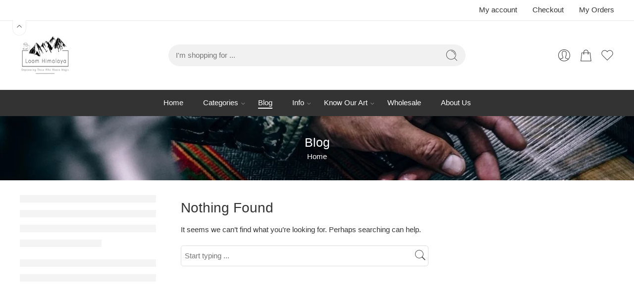

--- FILE ---
content_type: text/html; charset=UTF-8
request_url: https://loomhimalaya.com/blog/
body_size: 57288
content:
<!DOCTYPE html><html lang="en-US"><head><script data-no-optimize="1">var litespeed_docref=sessionStorage.getItem("litespeed_docref");litespeed_docref&&(Object.defineProperty(document,"referrer",{get:function(){return litespeed_docref}}),sessionStorage.removeItem("litespeed_docref"));</script> <meta charset="UTF-8" /><meta http-equiv="X-UA-Compatible" content="IE=Edge" /><meta name="viewport" content="width=device-width, initial-scale=1.0, maximum-scale=1.0, user-scalable=0" /><link rel="profile" href="http://gmpg.org/xfn/11" /><link rel="pingback" href="https://loomhimalaya.com/xmlrpc.php" /><link rel="icon" href="https://loomhimalaya.com/wp-content/uploads/2021/04/cropped-Logo-with-Tagline-1-32x32.jpg" sizes="32x32" /><link rel="icon" href="https://loomhimalaya.com/wp-content/uploads/2021/04/cropped-Logo-with-Tagline-1-192x192.jpg" sizes="192x192" /><link rel="apple-touch-icon" href="https://loomhimalaya.com/wp-content/uploads/2021/04/cropped-Logo-with-Tagline-1-180x180.jpg" /><meta name="msapplication-TileImage" content="https://loomhimalaya.com/wp-content/uploads/2021/04/cropped-Logo-with-Tagline-1-270x270.jpg" /><link rel="shortcut icon" href="https://loomhimalaya.com/wp-content/themes/elessi-theme/favicon.ico" /><meta name='robots' content='index, follow, max-image-preview:large, max-snippet:-1, max-video-preview:-1' /><title>Blog - Loom Himalaya™</title><meta name="description" content="Explore the world of Himalayan handloom with Loom Himalaya&#039;s blog. Discover weaving traditions, artisan stories, styling tips, and the cultural heritage behind our handcrafted woolens." /><link rel="canonical" href="https://loomhimalaya.com/blog/" /><meta property="og:locale" content="en_US" /><meta property="og:type" content="article" /><meta property="og:title" content="Blog - Loom Himalaya™" /><meta property="og:description" content="Explore the world of Himalayan handloom with Loom Himalaya&#039;s blog. Discover weaving traditions, artisan stories, styling tips, and the cultural heritage behind our handcrafted woolens." /><meta property="og:url" content="https://loomhimalaya.com/blog/" /><meta property="og:site_name" content="Loom Himalaya™" /><meta property="og:image" content="https://loomhimalaya.com/wp-content/uploads/2025/03/Pashmina-Merino-Mix-Photoroom.jpg" /><meta property="og:image:width" content="768" /><meta property="og:image:height" content="1024" /><meta property="og:image:type" content="image/jpeg" /><meta name="twitter:card" content="summary_large_image" /> <script type="application/ld+json" class="yoast-schema-graph">{"@context":"https://schema.org","@graph":[{"@type":["WebPage","CollectionPage"],"@id":"https://loomhimalaya.com/blog/","url":"https://loomhimalaya.com/blog/","name":"Blog - Loom Himalaya™","isPartOf":{"@id":"https://loomhimalaya.com/#website"},"datePublished":"2016-04-07T16:36:20+00:00","dateModified":"2025-03-12T10:29:06+00:00","description":"Explore the world of Himalayan handloom with Loom Himalaya's blog. Discover weaving traditions, artisan stories, styling tips, and the cultural heritage behind our handcrafted woolens.","breadcrumb":{"@id":"https://loomhimalaya.com/blog/#breadcrumb"},"inLanguage":"en-US"},{"@type":"BreadcrumbList","@id":"https://loomhimalaya.com/blog/#breadcrumb","itemListElement":[{"@type":"ListItem","position":1,"name":"Home","item":"https://loomhimalaya.com/"},{"@type":"ListItem","position":2,"name":"Blog"}]},{"@type":"WebSite","@id":"https://loomhimalaya.com/#website","url":"https://loomhimalaya.com/","name":"Loom Himalaya™ - The Art Of Looms From Himalaya","description":"Art of  Looms From Himalaya","publisher":{"@id":"https://loomhimalaya.com/#organization"},"potentialAction":[{"@type":"SearchAction","target":{"@type":"EntryPoint","urlTemplate":"https://loomhimalaya.com/?s={search_term_string}"},"query-input":{"@type":"PropertyValueSpecification","valueRequired":true,"valueName":"search_term_string"}}],"inLanguage":"en-US"},{"@type":"Organization","@id":"https://loomhimalaya.com/#organization","name":"Loom Himalaya™","url":"https://loomhimalaya.com/","logo":{"@type":"ImageObject","inLanguage":"en-US","@id":"https://loomhimalaya.com/#/schema/logo/image/","url":"https://loomhimalaya.com/wp-content/uploads/2021/04/cropped-Logo-with-Tagline.jpg","contentUrl":"https://loomhimalaya.com/wp-content/uploads/2021/04/cropped-Logo-with-Tagline.jpg","width":512,"height":512,"caption":"Loom Himalaya™"},"image":{"@id":"https://loomhimalaya.com/#/schema/logo/image/"},"sameAs":["https://www.facebook.com/LoomHimalaya","https://www.instagram.com/loomhimalaya/"]}]}</script> <link rel='dns-prefetch' href='//fonts.googleapis.com' /><link rel="alternate" type="application/rss+xml" title="Loom Himalaya™ &raquo; Feed" href="https://loomhimalaya.com/feed/" /><link rel="alternate" type="application/rss+xml" title="Loom Himalaya™ &raquo; Comments Feed" href="https://loomhimalaya.com/comments/feed/" /><link rel="preload" href="//loomhimalaya.com/wp-content/themes/elessi-theme/assets/minify-font-icons/font-nasa-icons/nasa-font.woff" as="font" type="font/woff" crossorigin /><link rel="preload" href="//loomhimalaya.com/wp-content/themes/elessi-theme/assets/minify-font-icons/font-pe-icon-7-stroke/Pe-icon-7-stroke.woff" as="font" type="font/woff" crossorigin /><link rel="preload" href="//loomhimalaya.com/wp-content/themes/elessi-theme/assets/minify-font-icons/font-awesome-4.7.0/fontawesome-webfont.woff2" as="font" type="font/woff2" crossorigin /><link rel="preload" href="//loomhimalaya.com/wp-content/themes/elessi-theme/assets/minify-font-icons/font-awesome-4.7.0/fontawesome-webfont.woff" as="font" type="font/woff" crossorigin /><style id='wp-img-auto-sizes-contain-inline-css' type='text/css'>img:is([sizes=auto i],[sizes^="auto," i]){contain-intrinsic-size:3000px 1500px}
/*# sourceURL=wp-img-auto-sizes-contain-inline-css */</style><link data-optimized="2" rel="stylesheet" href="https://loomhimalaya.com/wp-content/litespeed/css/3d94985a0b4d1dfb50dda301f99b118e.css?ver=bdfe9" /><style id='classic-theme-styles-inline-css' type='text/css'>/*! This file is auto-generated */
.wp-block-button__link{color:#fff;background-color:#32373c;border-radius:9999px;box-shadow:none;text-decoration:none;padding:calc(.667em + 2px) calc(1.333em + 2px);font-size:1.125em}.wp-block-file__button{background:#32373c;color:#fff;text-decoration:none}
/*# sourceURL=/wp-includes/css/classic-themes.min.css */</style><style id='global-styles-inline-css' type='text/css'>:root{--wp--preset--aspect-ratio--square: 1;--wp--preset--aspect-ratio--4-3: 4/3;--wp--preset--aspect-ratio--3-4: 3/4;--wp--preset--aspect-ratio--3-2: 3/2;--wp--preset--aspect-ratio--2-3: 2/3;--wp--preset--aspect-ratio--16-9: 16/9;--wp--preset--aspect-ratio--9-16: 9/16;--wp--preset--color--black: #000000;--wp--preset--color--cyan-bluish-gray: #abb8c3;--wp--preset--color--white: #ffffff;--wp--preset--color--pale-pink: #f78da7;--wp--preset--color--vivid-red: #cf2e2e;--wp--preset--color--luminous-vivid-orange: #ff6900;--wp--preset--color--luminous-vivid-amber: #fcb900;--wp--preset--color--light-green-cyan: #7bdcb5;--wp--preset--color--vivid-green-cyan: #00d084;--wp--preset--color--pale-cyan-blue: #8ed1fc;--wp--preset--color--vivid-cyan-blue: #0693e3;--wp--preset--color--vivid-purple: #9b51e0;--wp--preset--gradient--vivid-cyan-blue-to-vivid-purple: linear-gradient(135deg,rgb(6,147,227) 0%,rgb(155,81,224) 100%);--wp--preset--gradient--light-green-cyan-to-vivid-green-cyan: linear-gradient(135deg,rgb(122,220,180) 0%,rgb(0,208,130) 100%);--wp--preset--gradient--luminous-vivid-amber-to-luminous-vivid-orange: linear-gradient(135deg,rgb(252,185,0) 0%,rgb(255,105,0) 100%);--wp--preset--gradient--luminous-vivid-orange-to-vivid-red: linear-gradient(135deg,rgb(255,105,0) 0%,rgb(207,46,46) 100%);--wp--preset--gradient--very-light-gray-to-cyan-bluish-gray: linear-gradient(135deg,rgb(238,238,238) 0%,rgb(169,184,195) 100%);--wp--preset--gradient--cool-to-warm-spectrum: linear-gradient(135deg,rgb(74,234,220) 0%,rgb(151,120,209) 20%,rgb(207,42,186) 40%,rgb(238,44,130) 60%,rgb(251,105,98) 80%,rgb(254,248,76) 100%);--wp--preset--gradient--blush-light-purple: linear-gradient(135deg,rgb(255,206,236) 0%,rgb(152,150,240) 100%);--wp--preset--gradient--blush-bordeaux: linear-gradient(135deg,rgb(254,205,165) 0%,rgb(254,45,45) 50%,rgb(107,0,62) 100%);--wp--preset--gradient--luminous-dusk: linear-gradient(135deg,rgb(255,203,112) 0%,rgb(199,81,192) 50%,rgb(65,88,208) 100%);--wp--preset--gradient--pale-ocean: linear-gradient(135deg,rgb(255,245,203) 0%,rgb(182,227,212) 50%,rgb(51,167,181) 100%);--wp--preset--gradient--electric-grass: linear-gradient(135deg,rgb(202,248,128) 0%,rgb(113,206,126) 100%);--wp--preset--gradient--midnight: linear-gradient(135deg,rgb(2,3,129) 0%,rgb(40,116,252) 100%);--wp--preset--font-size--small: 13px;--wp--preset--font-size--medium: 20px;--wp--preset--font-size--large: 36px;--wp--preset--font-size--x-large: 42px;--wp--preset--spacing--20: 0.44rem;--wp--preset--spacing--30: 0.67rem;--wp--preset--spacing--40: 1rem;--wp--preset--spacing--50: 1.5rem;--wp--preset--spacing--60: 2.25rem;--wp--preset--spacing--70: 3.38rem;--wp--preset--spacing--80: 5.06rem;--wp--preset--shadow--natural: 6px 6px 9px rgba(0, 0, 0, 0.2);--wp--preset--shadow--deep: 12px 12px 50px rgba(0, 0, 0, 0.4);--wp--preset--shadow--sharp: 6px 6px 0px rgba(0, 0, 0, 0.2);--wp--preset--shadow--outlined: 6px 6px 0px -3px rgb(255, 255, 255), 6px 6px rgb(0, 0, 0);--wp--preset--shadow--crisp: 6px 6px 0px rgb(0, 0, 0);}:where(.is-layout-flex){gap: 0.5em;}:where(.is-layout-grid){gap: 0.5em;}body .is-layout-flex{display: flex;}.is-layout-flex{flex-wrap: wrap;align-items: center;}.is-layout-flex > :is(*, div){margin: 0;}body .is-layout-grid{display: grid;}.is-layout-grid > :is(*, div){margin: 0;}:where(.wp-block-columns.is-layout-flex){gap: 2em;}:where(.wp-block-columns.is-layout-grid){gap: 2em;}:where(.wp-block-post-template.is-layout-flex){gap: 1.25em;}:where(.wp-block-post-template.is-layout-grid){gap: 1.25em;}.has-black-color{color: var(--wp--preset--color--black) !important;}.has-cyan-bluish-gray-color{color: var(--wp--preset--color--cyan-bluish-gray) !important;}.has-white-color{color: var(--wp--preset--color--white) !important;}.has-pale-pink-color{color: var(--wp--preset--color--pale-pink) !important;}.has-vivid-red-color{color: var(--wp--preset--color--vivid-red) !important;}.has-luminous-vivid-orange-color{color: var(--wp--preset--color--luminous-vivid-orange) !important;}.has-luminous-vivid-amber-color{color: var(--wp--preset--color--luminous-vivid-amber) !important;}.has-light-green-cyan-color{color: var(--wp--preset--color--light-green-cyan) !important;}.has-vivid-green-cyan-color{color: var(--wp--preset--color--vivid-green-cyan) !important;}.has-pale-cyan-blue-color{color: var(--wp--preset--color--pale-cyan-blue) !important;}.has-vivid-cyan-blue-color{color: var(--wp--preset--color--vivid-cyan-blue) !important;}.has-vivid-purple-color{color: var(--wp--preset--color--vivid-purple) !important;}.has-black-background-color{background-color: var(--wp--preset--color--black) !important;}.has-cyan-bluish-gray-background-color{background-color: var(--wp--preset--color--cyan-bluish-gray) !important;}.has-white-background-color{background-color: var(--wp--preset--color--white) !important;}.has-pale-pink-background-color{background-color: var(--wp--preset--color--pale-pink) !important;}.has-vivid-red-background-color{background-color: var(--wp--preset--color--vivid-red) !important;}.has-luminous-vivid-orange-background-color{background-color: var(--wp--preset--color--luminous-vivid-orange) !important;}.has-luminous-vivid-amber-background-color{background-color: var(--wp--preset--color--luminous-vivid-amber) !important;}.has-light-green-cyan-background-color{background-color: var(--wp--preset--color--light-green-cyan) !important;}.has-vivid-green-cyan-background-color{background-color: var(--wp--preset--color--vivid-green-cyan) !important;}.has-pale-cyan-blue-background-color{background-color: var(--wp--preset--color--pale-cyan-blue) !important;}.has-vivid-cyan-blue-background-color{background-color: var(--wp--preset--color--vivid-cyan-blue) !important;}.has-vivid-purple-background-color{background-color: var(--wp--preset--color--vivid-purple) !important;}.has-black-border-color{border-color: var(--wp--preset--color--black) !important;}.has-cyan-bluish-gray-border-color{border-color: var(--wp--preset--color--cyan-bluish-gray) !important;}.has-white-border-color{border-color: var(--wp--preset--color--white) !important;}.has-pale-pink-border-color{border-color: var(--wp--preset--color--pale-pink) !important;}.has-vivid-red-border-color{border-color: var(--wp--preset--color--vivid-red) !important;}.has-luminous-vivid-orange-border-color{border-color: var(--wp--preset--color--luminous-vivid-orange) !important;}.has-luminous-vivid-amber-border-color{border-color: var(--wp--preset--color--luminous-vivid-amber) !important;}.has-light-green-cyan-border-color{border-color: var(--wp--preset--color--light-green-cyan) !important;}.has-vivid-green-cyan-border-color{border-color: var(--wp--preset--color--vivid-green-cyan) !important;}.has-pale-cyan-blue-border-color{border-color: var(--wp--preset--color--pale-cyan-blue) !important;}.has-vivid-cyan-blue-border-color{border-color: var(--wp--preset--color--vivid-cyan-blue) !important;}.has-vivid-purple-border-color{border-color: var(--wp--preset--color--vivid-purple) !important;}.has-vivid-cyan-blue-to-vivid-purple-gradient-background{background: var(--wp--preset--gradient--vivid-cyan-blue-to-vivid-purple) !important;}.has-light-green-cyan-to-vivid-green-cyan-gradient-background{background: var(--wp--preset--gradient--light-green-cyan-to-vivid-green-cyan) !important;}.has-luminous-vivid-amber-to-luminous-vivid-orange-gradient-background{background: var(--wp--preset--gradient--luminous-vivid-amber-to-luminous-vivid-orange) !important;}.has-luminous-vivid-orange-to-vivid-red-gradient-background{background: var(--wp--preset--gradient--luminous-vivid-orange-to-vivid-red) !important;}.has-very-light-gray-to-cyan-bluish-gray-gradient-background{background: var(--wp--preset--gradient--very-light-gray-to-cyan-bluish-gray) !important;}.has-cool-to-warm-spectrum-gradient-background{background: var(--wp--preset--gradient--cool-to-warm-spectrum) !important;}.has-blush-light-purple-gradient-background{background: var(--wp--preset--gradient--blush-light-purple) !important;}.has-blush-bordeaux-gradient-background{background: var(--wp--preset--gradient--blush-bordeaux) !important;}.has-luminous-dusk-gradient-background{background: var(--wp--preset--gradient--luminous-dusk) !important;}.has-pale-ocean-gradient-background{background: var(--wp--preset--gradient--pale-ocean) !important;}.has-electric-grass-gradient-background{background: var(--wp--preset--gradient--electric-grass) !important;}.has-midnight-gradient-background{background: var(--wp--preset--gradient--midnight) !important;}.has-small-font-size{font-size: var(--wp--preset--font-size--small) !important;}.has-medium-font-size{font-size: var(--wp--preset--font-size--medium) !important;}.has-large-font-size{font-size: var(--wp--preset--font-size--large) !important;}.has-x-large-font-size{font-size: var(--wp--preset--font-size--x-large) !important;}
:where(.wp-block-post-template.is-layout-flex){gap: 1.25em;}:where(.wp-block-post-template.is-layout-grid){gap: 1.25em;}
:where(.wp-block-term-template.is-layout-flex){gap: 1.25em;}:where(.wp-block-term-template.is-layout-grid){gap: 1.25em;}
:where(.wp-block-columns.is-layout-flex){gap: 2em;}:where(.wp-block-columns.is-layout-grid){gap: 2em;}
:root :where(.wp-block-pullquote){font-size: 1.5em;line-height: 1.6;}
/*# sourceURL=global-styles-inline-css */</style><style id='woocommerce-inline-inline-css' type='text/css'>.woocommerce form .form-row .required { visibility: visible; }
/*# sourceURL=woocommerce-inline-inline-css */</style><style id='rtwpvs-inline-css' type='text/css'>.rtwpvs-term:not(.rtwpvs-radio-term) {
                width: 30px;
                height: 30px;
            }

            .rtwpvs-squared .rtwpvs-button-term {
                min-width: 30px;
            }

            .rtwpvs-button-term span {
                font-size: 16px;
            }

            
            
                        .rtwpvs.rtwpvs-attribute-behavior-blur .rtwpvs-term:not(.rtwpvs-radio-term).disabled::before,
            .rtwpvs.rtwpvs-attribute-behavior-blur .rtwpvs-term:not(.rtwpvs-radio-term).disabled::after,
            .rtwpvs.rtwpvs-attribute-behavior-blur .rtwpvs-term:not(.rtwpvs-radio-term).disabled:hover::before,
            .rtwpvs.rtwpvs-attribute-behavior-blur .rtwpvs-term:not(.rtwpvs-radio-term).disabled:hover::after {
                background: #ff0000 !important;
            }

                                    .rtwpvs.rtwpvs-attribute-behavior-blur .rtwpvs-term:not(.rtwpvs-radio-term).disabled img,
            .rtwpvs.rtwpvs-attribute-behavior-blur .rtwpvs-term:not(.rtwpvs-radio-term).disabled span,
            .rtwpvs.rtwpvs-attribute-behavior-blur .rtwpvs-term:not(.rtwpvs-radio-term).disabled:hover img,
            .rtwpvs.rtwpvs-attribute-behavior-blur .rtwpvs-term:not(.rtwpvs-radio-term).disabled:hover span {
                opacity: 0.3;
            }

                    
		
/*# sourceURL=rtwpvs-inline-css */</style> <script type="text/template" id="tmpl-variation-template"><div class="woocommerce-variation-description">{{{ data.variation.variation_description }}}</div>
	<div class="woocommerce-variation-price">{{{ data.variation.price_html }}}</div>
	<div class="woocommerce-variation-availability">{{{ data.variation.availability_html }}}</div></script> <script type="text/template" id="tmpl-unavailable-variation-template"><p role="alert">Sorry, this product is unavailable. Please choose a different combination.</p></script> <script type="litespeed/javascript" data-src="https://loomhimalaya.com/wp-includes/js/jquery/jquery.min.js" id="jquery-core-js"></script> <script id="jquery-js-after" type="litespeed/javascript">!function($){"use strict";$(document).ready(function(){$(this).scrollTop()>100&&$(".hfe-scroll-to-top-wrap").removeClass("hfe-scroll-to-top-hide"),$(window).scroll(function(){$(this).scrollTop()<100?$(".hfe-scroll-to-top-wrap").fadeOut(300):$(".hfe-scroll-to-top-wrap").fadeIn(300)}),$(".hfe-scroll-to-top-wrap").on("click",function(){$("html, body").animate({scrollTop:0},300);return!1})})}(jQuery);!function($){'use strict';$(document).ready(function(){var bar=$('.hfe-reading-progress-bar');if(!bar.length)return;$(window).on('scroll',function(){var s=$(window).scrollTop(),d=$(document).height()-$(window).height(),p=d?s/d*100:0;bar.css('width',p+'%')})})}(jQuery)</script> <script id="wc-add-to-cart-js-extra" type="litespeed/javascript">var wc_add_to_cart_params={"ajax_url":"/wp-admin/admin-ajax.php","wc_ajax_url":"/?wc-ajax=%%endpoint%%","i18n_view_cart":"View cart","cart_url":"https://loomhimalaya.com/shopping-cart/","is_cart":"","cart_redirect_after_add":"no"}</script> <script id="woocommerce-js-extra" type="litespeed/javascript">var woocommerce_params={"ajax_url":"/wp-admin/admin-ajax.php","wc_ajax_url":"/?wc-ajax=%%endpoint%%","i18n_password_show":"Show password","i18n_password_hide":"Hide password"}</script> <script id="wp-util-js-extra" type="litespeed/javascript">var _wpUtilSettings={"ajax":{"url":"/wp-admin/admin-ajax.php"}}</script> <script id="wc-add-to-cart-variation-js-extra" type="litespeed/javascript">var wc_add_to_cart_variation_params={"wc_ajax_url":"/?wc-ajax=%%endpoint%%","i18n_no_matching_variations_text":"Sorry, no products matched your selection. Please choose a different combination.","i18n_make_a_selection_text":"Please select some product options before adding this product to your cart.","i18n_unavailable_text":"Sorry, this product is unavailable. Please choose a different combination.","i18n_reset_alert_text":"Your selection has been reset. Please select some product options before adding this product to your cart.","ajax_url":"/wp-admin/admin-ajax.php","i18n_view_cart":"View cart","i18n_add_to_cart":"Add to cart","i18n_select_options":"Select options","cart_url":"https://loomhimalaya.com/shopping-cart/","is_cart":"","cart_redirect_after_add":"no","enable_ajax_add_to_cart":"yes"}</script> <script id="wc-cart-fragments-js-extra" type="litespeed/javascript">var wc_cart_fragments_params={"ajax_url":"/wp-admin/admin-ajax.php","wc_ajax_url":"/?wc-ajax=%%endpoint%%","cart_hash_key":"wc_cart_hash_864c262e3ef31c7ef64265028344220a","fragment_name":"wc_fragments_864c262e3ef31c7ef64265028344220a","request_timeout":"5000"}</script> <script id="wc-country-select-js-extra" type="litespeed/javascript">var wc_country_select_params={"countries":"{\"AF\":[],\"AL\":{\"AL-01\":\"Berat\",\"AL-09\":\"Dib\\u00ebr\",\"AL-02\":\"Durr\\u00ebs\",\"AL-03\":\"Elbasan\",\"AL-04\":\"Fier\",\"AL-05\":\"Gjirokast\\u00ebr\",\"AL-06\":\"Kor\\u00e7\\u00eb\",\"AL-07\":\"Kuk\\u00ebs\",\"AL-08\":\"Lezh\\u00eb\",\"AL-10\":\"Shkod\\u00ebr\",\"AL-11\":\"Tirana\",\"AL-12\":\"Vlor\\u00eb\"},\"AO\":{\"BGO\":\"Bengo\",\"BLU\":\"Benguela\",\"BIE\":\"Bi\\u00e9\",\"CAB\":\"Cabinda\",\"CNN\":\"Cunene\",\"HUA\":\"Huambo\",\"HUI\":\"Hu\\u00edla\",\"CCU\":\"Kuando Kubango\",\"CNO\":\"Kwanza-Norte\",\"CUS\":\"Kwanza-Sul\",\"LUA\":\"Luanda\",\"LNO\":\"Lunda-Norte\",\"LSU\":\"Lunda-Sul\",\"MAL\":\"Malanje\",\"MOX\":\"Moxico\",\"NAM\":\"Namibe\",\"UIG\":\"U\\u00edge\",\"ZAI\":\"Zaire\"},\"AR\":{\"C\":\"Ciudad Aut\\u00f3noma de Buenos Aires\",\"B\":\"Buenos Aires\",\"K\":\"Catamarca\",\"H\":\"Chaco\",\"U\":\"Chubut\",\"X\":\"C\\u00f3rdoba\",\"W\":\"Corrientes\",\"E\":\"Entre R\\u00edos\",\"P\":\"Formosa\",\"Y\":\"Jujuy\",\"L\":\"La Pampa\",\"F\":\"La Rioja\",\"M\":\"Mendoza\",\"N\":\"Misiones\",\"Q\":\"Neuqu\\u00e9n\",\"R\":\"R\\u00edo Negro\",\"A\":\"Salta\",\"J\":\"San Juan\",\"D\":\"San Luis\",\"Z\":\"Santa Cruz\",\"S\":\"Santa Fe\",\"G\":\"Santiago del Estero\",\"V\":\"Tierra del Fuego\",\"T\":\"Tucum\\u00e1n\"},\"AT\":[],\"AU\":{\"ACT\":\"Australian Capital Territory\",\"NSW\":\"New South Wales\",\"NT\":\"Northern Territory\",\"QLD\":\"Queensland\",\"SA\":\"South Australia\",\"TAS\":\"Tasmania\",\"VIC\":\"Victoria\",\"WA\":\"Western Australia\"},\"AX\":[],\"BD\":{\"BD-05\":\"Bagerhat\",\"BD-01\":\"Bandarban\",\"BD-02\":\"Barguna\",\"BD-06\":\"Barishal\",\"BD-07\":\"Bhola\",\"BD-03\":\"Bogura\",\"BD-04\":\"Brahmanbaria\",\"BD-09\":\"Chandpur\",\"BD-10\":\"Chattogram\",\"BD-12\":\"Chuadanga\",\"BD-11\":\"Cox's Bazar\",\"BD-08\":\"Cumilla\",\"BD-13\":\"Dhaka\",\"BD-14\":\"Dinajpur\",\"BD-15\":\"Faridpur \",\"BD-16\":\"Feni\",\"BD-19\":\"Gaibandha\",\"BD-18\":\"Gazipur\",\"BD-17\":\"Gopalganj\",\"BD-20\":\"Habiganj\",\"BD-21\":\"Jamalpur\",\"BD-22\":\"Jashore\",\"BD-25\":\"Jhalokati\",\"BD-23\":\"Jhenaidah\",\"BD-24\":\"Joypurhat\",\"BD-29\":\"Khagrachhari\",\"BD-27\":\"Khulna\",\"BD-26\":\"Kishoreganj\",\"BD-28\":\"Kurigram\",\"BD-30\":\"Kushtia\",\"BD-31\":\"Lakshmipur\",\"BD-32\":\"Lalmonirhat\",\"BD-36\":\"Madaripur\",\"BD-37\":\"Magura\",\"BD-33\":\"Manikganj \",\"BD-39\":\"Meherpur\",\"BD-38\":\"Moulvibazar\",\"BD-35\":\"Munshiganj\",\"BD-34\":\"Mymensingh\",\"BD-48\":\"Naogaon\",\"BD-43\":\"Narail\",\"BD-40\":\"Narayanganj\",\"BD-42\":\"Narsingdi\",\"BD-44\":\"Natore\",\"BD-45\":\"Nawabganj\",\"BD-41\":\"Netrakona\",\"BD-46\":\"Nilphamari\",\"BD-47\":\"Noakhali\",\"BD-49\":\"Pabna\",\"BD-52\":\"Panchagarh\",\"BD-51\":\"Patuakhali\",\"BD-50\":\"Pirojpur\",\"BD-53\":\"Rajbari\",\"BD-54\":\"Rajshahi\",\"BD-56\":\"Rangamati\",\"BD-55\":\"Rangpur\",\"BD-58\":\"Satkhira\",\"BD-62\":\"Shariatpur\",\"BD-57\":\"Sherpur\",\"BD-59\":\"Sirajganj\",\"BD-61\":\"Sunamganj\",\"BD-60\":\"Sylhet\",\"BD-63\":\"Tangail\",\"BD-64\":\"Thakurgaon\"},\"BE\":[],\"BG\":{\"BG-01\":\"Blagoevgrad\",\"BG-02\":\"Burgas\",\"BG-08\":\"Dobrich\",\"BG-07\":\"Gabrovo\",\"BG-26\":\"Haskovo\",\"BG-09\":\"Kardzhali\",\"BG-10\":\"Kyustendil\",\"BG-11\":\"Lovech\",\"BG-12\":\"Montana\",\"BG-13\":\"Pazardzhik\",\"BG-14\":\"Pernik\",\"BG-15\":\"Pleven\",\"BG-16\":\"Plovdiv\",\"BG-17\":\"Razgrad\",\"BG-18\":\"Ruse\",\"BG-27\":\"Shumen\",\"BG-19\":\"Silistra\",\"BG-20\":\"Sliven\",\"BG-21\":\"Smolyan\",\"BG-23\":\"Sofia District\",\"BG-22\":\"Sofia\",\"BG-24\":\"Stara Zagora\",\"BG-25\":\"Targovishte\",\"BG-03\":\"Varna\",\"BG-04\":\"Veliko Tarnovo\",\"BG-05\":\"Vidin\",\"BG-06\":\"Vratsa\",\"BG-28\":\"Yambol\"},\"BH\":[],\"BI\":[],\"BJ\":{\"AL\":\"Alibori\",\"AK\":\"Atakora\",\"AQ\":\"Atlantique\",\"BO\":\"Borgou\",\"CO\":\"Collines\",\"KO\":\"Kouffo\",\"DO\":\"Donga\",\"LI\":\"Littoral\",\"MO\":\"Mono\",\"OU\":\"Ou\\u00e9m\\u00e9\",\"PL\":\"Plateau\",\"ZO\":\"Zou\"},\"BO\":{\"BO-B\":\"Beni\",\"BO-H\":\"Chuquisaca\",\"BO-C\":\"Cochabamba\",\"BO-L\":\"La Paz\",\"BO-O\":\"Oruro\",\"BO-N\":\"Pando\",\"BO-P\":\"Potos\\u00ed\",\"BO-S\":\"Santa Cruz\",\"BO-T\":\"Tarija\"},\"BR\":{\"AC\":\"Acre\",\"AL\":\"Alagoas\",\"AP\":\"Amap\\u00e1\",\"AM\":\"Amazonas\",\"BA\":\"Bahia\",\"CE\":\"Cear\\u00e1\",\"DF\":\"Distrito Federal\",\"ES\":\"Esp\\u00edrito Santo\",\"GO\":\"Goi\\u00e1s\",\"MA\":\"Maranh\\u00e3o\",\"MT\":\"Mato Grosso\",\"MS\":\"Mato Grosso do Sul\",\"MG\":\"Minas Gerais\",\"PA\":\"Par\\u00e1\",\"PB\":\"Para\\u00edba\",\"PR\":\"Paran\\u00e1\",\"PE\":\"Pernambuco\",\"PI\":\"Piau\\u00ed\",\"RJ\":\"Rio de Janeiro\",\"RN\":\"Rio Grande do Norte\",\"RS\":\"Rio Grande do Sul\",\"RO\":\"Rond\\u00f4nia\",\"RR\":\"Roraima\",\"SC\":\"Santa Catarina\",\"SP\":\"S\\u00e3o Paulo\",\"SE\":\"Sergipe\",\"TO\":\"Tocantins\"},\"CA\":{\"AB\":\"Alberta\",\"BC\":\"British Columbia\",\"MB\":\"Manitoba\",\"NB\":\"New Brunswick\",\"NL\":\"Newfoundland and Labrador\",\"NT\":\"Northwest Territories\",\"NS\":\"Nova Scotia\",\"NU\":\"Nunavut\",\"ON\":\"Ontario\",\"PE\":\"Prince Edward Island\",\"QC\":\"Quebec\",\"SK\":\"Saskatchewan\",\"YT\":\"Yukon Territory\"},\"CH\":{\"AG\":\"Aargau\",\"AR\":\"Appenzell Ausserrhoden\",\"AI\":\"Appenzell Innerrhoden\",\"BL\":\"Basel-Landschaft\",\"BS\":\"Basel-Stadt\",\"BE\":\"Bern\",\"FR\":\"Fribourg\",\"GE\":\"Geneva\",\"GL\":\"Glarus\",\"GR\":\"Graub\\u00fcnden\",\"JU\":\"Jura\",\"LU\":\"Luzern\",\"NE\":\"Neuch\\u00e2tel\",\"NW\":\"Nidwalden\",\"OW\":\"Obwalden\",\"SH\":\"Schaffhausen\",\"SZ\":\"Schwyz\",\"SO\":\"Solothurn\",\"SG\":\"St. Gallen\",\"TG\":\"Thurgau\",\"TI\":\"Ticino\",\"UR\":\"Uri\",\"VS\":\"Valais\",\"VD\":\"Vaud\",\"ZG\":\"Zug\",\"ZH\":\"Z\\u00fcrich\"},\"CL\":{\"CL-AI\":\"Ais\\u00e9n del General Carlos Iba\\u00f1ez del Campo\",\"CL-AN\":\"Antofagasta\",\"CL-AP\":\"Arica y Parinacota\",\"CL-AR\":\"La Araucan\\u00eda\",\"CL-AT\":\"Atacama\",\"CL-BI\":\"Biob\\u00edo\",\"CL-CO\":\"Coquimbo\",\"CL-LI\":\"Libertador General Bernardo O'Higgins\",\"CL-LL\":\"Los Lagos\",\"CL-LR\":\"Los R\\u00edos\",\"CL-MA\":\"Magallanes\",\"CL-ML\":\"Maule\",\"CL-NB\":\"\\u00d1uble\",\"CL-RM\":\"Regi\\u00f3n Metropolitana de Santiago\",\"CL-TA\":\"Tarapac\\u00e1\",\"CL-VS\":\"Valpara\\u00edso\"},\"CN\":{\"CN1\":\"Yunnan / \\u4e91\\u5357\",\"CN2\":\"Beijing / \\u5317\\u4eac\",\"CN3\":\"Tianjin / \\u5929\\u6d25\",\"CN4\":\"Hebei / \\u6cb3\\u5317\",\"CN5\":\"Shanxi / \\u5c71\\u897f\",\"CN6\":\"Inner Mongolia / \\u5167\\u8499\\u53e4\",\"CN7\":\"Liaoning / \\u8fbd\\u5b81\",\"CN8\":\"Jilin / \\u5409\\u6797\",\"CN9\":\"Heilongjiang / \\u9ed1\\u9f99\\u6c5f\",\"CN10\":\"Shanghai / \\u4e0a\\u6d77\",\"CN11\":\"Jiangsu / \\u6c5f\\u82cf\",\"CN12\":\"Zhejiang / \\u6d59\\u6c5f\",\"CN13\":\"Anhui / \\u5b89\\u5fbd\",\"CN14\":\"Fujian / \\u798f\\u5efa\",\"CN15\":\"Jiangxi / \\u6c5f\\u897f\",\"CN16\":\"Shandong / \\u5c71\\u4e1c\",\"CN17\":\"Henan / \\u6cb3\\u5357\",\"CN18\":\"Hubei / \\u6e56\\u5317\",\"CN19\":\"Hunan / \\u6e56\\u5357\",\"CN20\":\"Guangdong / \\u5e7f\\u4e1c\",\"CN21\":\"Guangxi Zhuang / \\u5e7f\\u897f\\u58ee\\u65cf\",\"CN22\":\"Hainan / \\u6d77\\u5357\",\"CN23\":\"Chongqing / \\u91cd\\u5e86\",\"CN24\":\"Sichuan / \\u56db\\u5ddd\",\"CN25\":\"Guizhou / \\u8d35\\u5dde\",\"CN26\":\"Shaanxi / \\u9655\\u897f\",\"CN27\":\"Gansu / \\u7518\\u8083\",\"CN28\":\"Qinghai / \\u9752\\u6d77\",\"CN29\":\"Ningxia Hui / \\u5b81\\u590f\",\"CN30\":\"Macao / \\u6fb3\\u95e8\",\"CN31\":\"Tibet / \\u897f\\u85cf\",\"CN32\":\"Xinjiang / \\u65b0\\u7586\"},\"CO\":{\"CO-AMA\":\"Amazonas\",\"CO-ANT\":\"Antioquia\",\"CO-ARA\":\"Arauca\",\"CO-ATL\":\"Atl\\u00e1ntico\",\"CO-BOL\":\"Bol\\u00edvar\",\"CO-BOY\":\"Boyac\\u00e1\",\"CO-CAL\":\"Caldas\",\"CO-CAQ\":\"Caquet\\u00e1\",\"CO-CAS\":\"Casanare\",\"CO-CAU\":\"Cauca\",\"CO-CES\":\"Cesar\",\"CO-CHO\":\"Choc\\u00f3\",\"CO-COR\":\"C\\u00f3rdoba\",\"CO-CUN\":\"Cundinamarca\",\"CO-DC\":\"Capital District\",\"CO-GUA\":\"Guain\\u00eda\",\"CO-GUV\":\"Guaviare\",\"CO-HUI\":\"Huila\",\"CO-LAG\":\"La Guajira\",\"CO-MAG\":\"Magdalena\",\"CO-MET\":\"Meta\",\"CO-NAR\":\"Nari\\u00f1o\",\"CO-NSA\":\"Norte de Santander\",\"CO-PUT\":\"Putumayo\",\"CO-QUI\":\"Quind\\u00edo\",\"CO-RIS\":\"Risaralda\",\"CO-SAN\":\"Santander\",\"CO-SAP\":\"San Andr\\u00e9s & Providencia\",\"CO-SUC\":\"Sucre\",\"CO-TOL\":\"Tolima\",\"CO-VAC\":\"Valle del Cauca\",\"CO-VAU\":\"Vaup\\u00e9s\",\"CO-VID\":\"Vichada\"},\"CR\":{\"CR-A\":\"Alajuela\",\"CR-C\":\"Cartago\",\"CR-G\":\"Guanacaste\",\"CR-H\":\"Heredia\",\"CR-L\":\"Lim\\u00f3n\",\"CR-P\":\"Puntarenas\",\"CR-SJ\":\"San Jos\\u00e9\"},\"CZ\":[],\"DE\":{\"DE-BW\":\"Baden-W\\u00fcrttemberg\",\"DE-BY\":\"Bavaria\",\"DE-BE\":\"Berlin\",\"DE-BB\":\"Brandenburg\",\"DE-HB\":\"Bremen\",\"DE-HH\":\"Hamburg\",\"DE-HE\":\"Hesse\",\"DE-MV\":\"Mecklenburg-Vorpommern\",\"DE-NI\":\"Lower Saxony\",\"DE-NW\":\"North Rhine-Westphalia\",\"DE-RP\":\"Rhineland-Palatinate\",\"DE-SL\":\"Saarland\",\"DE-SN\":\"Saxony\",\"DE-ST\":\"Saxony-Anhalt\",\"DE-SH\":\"Schleswig-Holstein\",\"DE-TH\":\"Thuringia\"},\"DK\":[],\"DO\":{\"DO-01\":\"Distrito Nacional\",\"DO-02\":\"Azua\",\"DO-03\":\"Baoruco\",\"DO-04\":\"Barahona\",\"DO-33\":\"Cibao Nordeste\",\"DO-34\":\"Cibao Noroeste\",\"DO-35\":\"Cibao Norte\",\"DO-36\":\"Cibao Sur\",\"DO-05\":\"Dajab\\u00f3n\",\"DO-06\":\"Duarte\",\"DO-08\":\"El Seibo\",\"DO-37\":\"El Valle\",\"DO-07\":\"El\\u00edas Pi\\u00f1a\",\"DO-38\":\"Enriquillo\",\"DO-09\":\"Espaillat\",\"DO-30\":\"Hato Mayor\",\"DO-19\":\"Hermanas Mirabal\",\"DO-39\":\"Hig\\u00fcamo\",\"DO-10\":\"Independencia\",\"DO-11\":\"La Altagracia\",\"DO-12\":\"La Romana\",\"DO-13\":\"La Vega\",\"DO-14\":\"Mar\\u00eda Trinidad S\\u00e1nchez\",\"DO-28\":\"Monse\\u00f1or Nouel\",\"DO-15\":\"Monte Cristi\",\"DO-29\":\"Monte Plata\",\"DO-40\":\"Ozama\",\"DO-16\":\"Pedernales\",\"DO-17\":\"Peravia\",\"DO-18\":\"Puerto Plata\",\"DO-20\":\"Saman\\u00e1\",\"DO-21\":\"San Crist\\u00f3bal\",\"DO-31\":\"San Jos\\u00e9 de Ocoa\",\"DO-22\":\"San Juan\",\"DO-23\":\"San Pedro de Macor\\u00eds\",\"DO-24\":\"S\\u00e1nchez Ram\\u00edrez\",\"DO-25\":\"Santiago\",\"DO-26\":\"Santiago Rodr\\u00edguez\",\"DO-32\":\"Santo Domingo\",\"DO-41\":\"Valdesia\",\"DO-27\":\"Valverde\",\"DO-42\":\"Yuma\"},\"DZ\":{\"DZ-01\":\"Adrar\",\"DZ-02\":\"Chlef\",\"DZ-03\":\"Laghouat\",\"DZ-04\":\"Oum El Bouaghi\",\"DZ-05\":\"Batna\",\"DZ-06\":\"B\\u00e9ja\\u00efa\",\"DZ-07\":\"Biskra\",\"DZ-08\":\"B\\u00e9char\",\"DZ-09\":\"Blida\",\"DZ-10\":\"Bouira\",\"DZ-11\":\"Tamanghasset\",\"DZ-12\":\"T\\u00e9bessa\",\"DZ-13\":\"Tlemcen\",\"DZ-14\":\"Tiaret\",\"DZ-15\":\"Tizi Ouzou\",\"DZ-16\":\"Algiers\",\"DZ-17\":\"Djelfa\",\"DZ-18\":\"Jijel\",\"DZ-19\":\"S\\u00e9tif\",\"DZ-20\":\"Sa\\u00efda\",\"DZ-21\":\"Skikda\",\"DZ-22\":\"Sidi Bel Abb\\u00e8s\",\"DZ-23\":\"Annaba\",\"DZ-24\":\"Guelma\",\"DZ-25\":\"Constantine\",\"DZ-26\":\"M\\u00e9d\\u00e9a\",\"DZ-27\":\"Mostaganem\",\"DZ-28\":\"M\\u2019Sila\",\"DZ-29\":\"Mascara\",\"DZ-30\":\"Ouargla\",\"DZ-31\":\"Oran\",\"DZ-32\":\"El Bayadh\",\"DZ-33\":\"Illizi\",\"DZ-34\":\"Bordj Bou Arr\\u00e9ridj\",\"DZ-35\":\"Boumerd\\u00e8s\",\"DZ-36\":\"El Tarf\",\"DZ-37\":\"Tindouf\",\"DZ-38\":\"Tissemsilt\",\"DZ-39\":\"El Oued\",\"DZ-40\":\"Khenchela\",\"DZ-41\":\"Souk Ahras\",\"DZ-42\":\"Tipasa\",\"DZ-43\":\"Mila\",\"DZ-44\":\"A\\u00efn Defla\",\"DZ-45\":\"Naama\",\"DZ-46\":\"A\\u00efn T\\u00e9mouchent\",\"DZ-47\":\"Gharda\\u00efa\",\"DZ-48\":\"Relizane\"},\"EE\":[],\"EC\":{\"EC-A\":\"Azuay\",\"EC-B\":\"Bol\\u00edvar\",\"EC-F\":\"Ca\\u00f1ar\",\"EC-C\":\"Carchi\",\"EC-H\":\"Chimborazo\",\"EC-X\":\"Cotopaxi\",\"EC-O\":\"El Oro\",\"EC-E\":\"Esmeraldas\",\"EC-W\":\"Gal\\u00e1pagos\",\"EC-G\":\"Guayas\",\"EC-I\":\"Imbabura\",\"EC-L\":\"Loja\",\"EC-R\":\"Los R\\u00edos\",\"EC-M\":\"Manab\\u00ed\",\"EC-S\":\"Morona-Santiago\",\"EC-N\":\"Napo\",\"EC-D\":\"Orellana\",\"EC-Y\":\"Pastaza\",\"EC-P\":\"Pichincha\",\"EC-SE\":\"Santa Elena\",\"EC-SD\":\"Santo Domingo de los Ts\\u00e1chilas\",\"EC-U\":\"Sucumb\\u00edos\",\"EC-T\":\"Tungurahua\",\"EC-Z\":\"Zamora-Chinchipe\"},\"EG\":{\"EGALX\":\"Alexandria\",\"EGASN\":\"Aswan\",\"EGAST\":\"Asyut\",\"EGBA\":\"Red Sea\",\"EGBH\":\"Beheira\",\"EGBNS\":\"Beni Suef\",\"EGC\":\"Cairo\",\"EGDK\":\"Dakahlia\",\"EGDT\":\"Damietta\",\"EGFYM\":\"Faiyum\",\"EGGH\":\"Gharbia\",\"EGGZ\":\"Giza\",\"EGIS\":\"Ismailia\",\"EGJS\":\"South Sinai\",\"EGKB\":\"Qalyubia\",\"EGKFS\":\"Kafr el-Sheikh\",\"EGKN\":\"Qena\",\"EGLX\":\"Luxor\",\"EGMN\":\"Minya\",\"EGMNF\":\"Monufia\",\"EGMT\":\"Matrouh\",\"EGPTS\":\"Port Said\",\"EGSHG\":\"Sohag\",\"EGSHR\":\"Al Sharqia\",\"EGSIN\":\"North Sinai\",\"EGSUZ\":\"Suez\",\"EGWAD\":\"New Valley\"},\"ES\":{\"C\":\"A Coru\\u00f1a\",\"VI\":\"Araba/\\u00c1lava\",\"AB\":\"Albacete\",\"A\":\"Alicante\",\"AL\":\"Almer\\u00eda\",\"O\":\"Asturias\",\"AV\":\"\\u00c1vila\",\"BA\":\"Badajoz\",\"PM\":\"Baleares\",\"B\":\"Barcelona\",\"BU\":\"Burgos\",\"CC\":\"C\\u00e1ceres\",\"CA\":\"C\\u00e1diz\",\"S\":\"Cantabria\",\"CS\":\"Castell\\u00f3n\",\"CE\":\"Ceuta\",\"CR\":\"Ciudad Real\",\"CO\":\"C\\u00f3rdoba\",\"CU\":\"Cuenca\",\"GI\":\"Girona\",\"GR\":\"Granada\",\"GU\":\"Guadalajara\",\"SS\":\"Gipuzkoa\",\"H\":\"Huelva\",\"HU\":\"Huesca\",\"J\":\"Ja\\u00e9n\",\"LO\":\"La Rioja\",\"GC\":\"Las Palmas\",\"LE\":\"Le\\u00f3n\",\"L\":\"Lleida\",\"LU\":\"Lugo\",\"M\":\"Madrid\",\"MA\":\"M\\u00e1laga\",\"ML\":\"Melilla\",\"MU\":\"Murcia\",\"NA\":\"Navarra\",\"OR\":\"Ourense\",\"P\":\"Palencia\",\"PO\":\"Pontevedra\",\"SA\":\"Salamanca\",\"TF\":\"Santa Cruz de Tenerife\",\"SG\":\"Segovia\",\"SE\":\"Sevilla\",\"SO\":\"Soria\",\"T\":\"Tarragona\",\"TE\":\"Teruel\",\"TO\":\"Toledo\",\"V\":\"Valencia\",\"VA\":\"Valladolid\",\"BI\":\"Biscay\",\"ZA\":\"Zamora\",\"Z\":\"Zaragoza\"},\"ET\":[],\"FI\":[],\"FR\":[],\"GF\":[],\"GH\":{\"AF\":\"Ahafo\",\"AH\":\"Ashanti\",\"BA\":\"Brong-Ahafo\",\"BO\":\"Bono\",\"BE\":\"Bono East\",\"CP\":\"Central\",\"EP\":\"Eastern\",\"AA\":\"Greater Accra\",\"NE\":\"North East\",\"NP\":\"Northern\",\"OT\":\"Oti\",\"SV\":\"Savannah\",\"UE\":\"Upper East\",\"UW\":\"Upper West\",\"TV\":\"Volta\",\"WP\":\"Western\",\"WN\":\"Western North\"},\"GP\":[],\"GR\":{\"I\":\"Attica\",\"A\":\"East Macedonia and Thrace\",\"B\":\"Central Macedonia\",\"C\":\"West Macedonia\",\"D\":\"Epirus\",\"E\":\"Thessaly\",\"F\":\"Ionian Islands\",\"G\":\"West Greece\",\"H\":\"Central Greece\",\"J\":\"Peloponnese\",\"K\":\"North Aegean\",\"L\":\"South Aegean\",\"M\":\"Crete\"},\"GT\":{\"GT-AV\":\"Alta Verapaz\",\"GT-BV\":\"Baja Verapaz\",\"GT-CM\":\"Chimaltenango\",\"GT-CQ\":\"Chiquimula\",\"GT-PR\":\"El Progreso\",\"GT-ES\":\"Escuintla\",\"GT-GU\":\"Guatemala\",\"GT-HU\":\"Huehuetenango\",\"GT-IZ\":\"Izabal\",\"GT-JA\":\"Jalapa\",\"GT-JU\":\"Jutiapa\",\"GT-PE\":\"Pet\\u00e9n\",\"GT-QZ\":\"Quetzaltenango\",\"GT-QC\":\"Quich\\u00e9\",\"GT-RE\":\"Retalhuleu\",\"GT-SA\":\"Sacatep\\u00e9quez\",\"GT-SM\":\"San Marcos\",\"GT-SR\":\"Santa Rosa\",\"GT-SO\":\"Solol\\u00e1\",\"GT-SU\":\"Suchitep\\u00e9quez\",\"GT-TO\":\"Totonicap\\u00e1n\",\"GT-ZA\":\"Zacapa\"},\"HK\":{\"HONG KONG\":\"Hong Kong Island\",\"KOWLOON\":\"Kowloon\",\"NEW TERRITORIES\":\"New Territories\"},\"HN\":{\"HN-AT\":\"Atl\\u00e1ntida\",\"HN-IB\":\"Bay Islands\",\"HN-CH\":\"Choluteca\",\"HN-CL\":\"Col\\u00f3n\",\"HN-CM\":\"Comayagua\",\"HN-CP\":\"Cop\\u00e1n\",\"HN-CR\":\"Cort\\u00e9s\",\"HN-EP\":\"El Para\\u00edso\",\"HN-FM\":\"Francisco Moraz\\u00e1n\",\"HN-GD\":\"Gracias a Dios\",\"HN-IN\":\"Intibuc\\u00e1\",\"HN-LE\":\"Lempira\",\"HN-LP\":\"La Paz\",\"HN-OC\":\"Ocotepeque\",\"HN-OL\":\"Olancho\",\"HN-SB\":\"Santa B\\u00e1rbara\",\"HN-VA\":\"Valle\",\"HN-YO\":\"Yoro\"},\"HR\":{\"HR-01\":\"Zagreb County\",\"HR-02\":\"Krapina-Zagorje County\",\"HR-03\":\"Sisak-Moslavina County\",\"HR-04\":\"Karlovac County\",\"HR-05\":\"Vara\\u017edin County\",\"HR-06\":\"Koprivnica-Kri\\u017eevci County\",\"HR-07\":\"Bjelovar-Bilogora County\",\"HR-08\":\"Primorje-Gorski Kotar County\",\"HR-09\":\"Lika-Senj County\",\"HR-10\":\"Virovitica-Podravina County\",\"HR-11\":\"Po\\u017eega-Slavonia County\",\"HR-12\":\"Brod-Posavina County\",\"HR-13\":\"Zadar County\",\"HR-14\":\"Osijek-Baranja County\",\"HR-15\":\"\\u0160ibenik-Knin County\",\"HR-16\":\"Vukovar-Srijem County\",\"HR-17\":\"Split-Dalmatia County\",\"HR-18\":\"Istria County\",\"HR-19\":\"Dubrovnik-Neretva County\",\"HR-20\":\"Me\\u0111imurje County\",\"HR-21\":\"Zagreb City\"},\"HU\":{\"BK\":\"B\\u00e1cs-Kiskun\",\"BE\":\"B\\u00e9k\\u00e9s\",\"BA\":\"Baranya\",\"BZ\":\"Borsod-Aba\\u00faj-Zempl\\u00e9n\",\"BU\":\"Budapest\",\"CS\":\"Csongr\\u00e1d-Csan\\u00e1d\",\"FE\":\"Fej\\u00e9r\",\"GS\":\"Gy\\u0151r-Moson-Sopron\",\"HB\":\"Hajd\\u00fa-Bihar\",\"HE\":\"Heves\",\"JN\":\"J\\u00e1sz-Nagykun-Szolnok\",\"KE\":\"Kom\\u00e1rom-Esztergom\",\"NO\":\"N\\u00f3gr\\u00e1d\",\"PE\":\"Pest\",\"SO\":\"Somogy\",\"SZ\":\"Szabolcs-Szatm\\u00e1r-Bereg\",\"TO\":\"Tolna\",\"VA\":\"Vas\",\"VE\":\"Veszpr\\u00e9m\",\"ZA\":\"Zala\"},\"ID\":{\"AC\":\"Daerah Istimewa Aceh\",\"SU\":\"Sumatera Utara\",\"SB\":\"Sumatera Barat\",\"RI\":\"Riau\",\"KR\":\"Kepulauan Riau\",\"JA\":\"Jambi\",\"SS\":\"Sumatera Selatan\",\"BB\":\"Bangka Belitung\",\"BE\":\"Bengkulu\",\"LA\":\"Lampung\",\"JK\":\"DKI Jakarta\",\"JB\":\"Jawa Barat\",\"BT\":\"Banten\",\"JT\":\"Jawa Tengah\",\"JI\":\"Jawa Timur\",\"YO\":\"Daerah Istimewa Yogyakarta\",\"BA\":\"Bali\",\"NB\":\"Nusa Tenggara Barat\",\"NT\":\"Nusa Tenggara Timur\",\"KB\":\"Kalimantan Barat\",\"KT\":\"Kalimantan Tengah\",\"KI\":\"Kalimantan Timur\",\"KS\":\"Kalimantan Selatan\",\"KU\":\"Kalimantan Utara\",\"SA\":\"Sulawesi Utara\",\"ST\":\"Sulawesi Tengah\",\"SG\":\"Sulawesi Tenggara\",\"SR\":\"Sulawesi Barat\",\"SN\":\"Sulawesi Selatan\",\"GO\":\"Gorontalo\",\"MA\":\"Maluku\",\"MU\":\"Maluku Utara\",\"PA\":\"Papua\",\"PB\":\"Papua Barat\"},\"IE\":{\"CW\":\"Carlow\",\"CN\":\"Cavan\",\"CE\":\"Clare\",\"CO\":\"Cork\",\"DL\":\"Donegal\",\"D\":\"Dublin\",\"G\":\"Galway\",\"KY\":\"Kerry\",\"KE\":\"Kildare\",\"KK\":\"Kilkenny\",\"LS\":\"Laois\",\"LM\":\"Leitrim\",\"LK\":\"Limerick\",\"LD\":\"Longford\",\"LH\":\"Louth\",\"MO\":\"Mayo\",\"MH\":\"Meath\",\"MN\":\"Monaghan\",\"OY\":\"Offaly\",\"RN\":\"Roscommon\",\"SO\":\"Sligo\",\"TA\":\"Tipperary\",\"WD\":\"Waterford\",\"WH\":\"Westmeath\",\"WX\":\"Wexford\",\"WW\":\"Wicklow\"},\"IN\":{\"AN\":\"Andaman and Nicobar Islands\",\"AP\":\"Andhra Pradesh\",\"AR\":\"Arunachal Pradesh\",\"AS\":\"Assam\",\"BR\":\"Bihar\",\"CH\":\"Chandigarh\",\"CT\":\"Chhattisgarh\",\"DD\":\"Daman and Diu\",\"DH\":\"D\\u0101dra and Nagar Haveli and Dam\\u0101n and Diu\",\"DL\":\"Delhi\",\"DN\":\"Dadra and Nagar Haveli\",\"GA\":\"Goa\",\"GJ\":\"Gujarat\",\"HP\":\"Himachal Pradesh\",\"HR\":\"Haryana\",\"JH\":\"Jharkhand\",\"JK\":\"Jammu and Kashmir\",\"KA\":\"Karnataka\",\"KL\":\"Kerala\",\"LA\":\"Ladakh\",\"LD\":\"Lakshadweep\",\"MH\":\"Maharashtra\",\"ML\":\"Meghalaya\",\"MN\":\"Manipur\",\"MP\":\"Madhya Pradesh\",\"MZ\":\"Mizoram\",\"NL\":\"Nagaland\",\"OD\":\"Odisha\",\"PB\":\"Punjab\",\"PY\":\"Pondicherry (Puducherry)\",\"RJ\":\"Rajasthan\",\"SK\":\"Sikkim\",\"TS\":\"Telangana\",\"TN\":\"Tamil Nadu\",\"TR\":\"Tripura\",\"UP\":\"Uttar Pradesh\",\"UK\":\"Uttarakhand\",\"WB\":\"West Bengal\"},\"IR\":{\"KHZ\":\"Khuzestan (\\u062e\\u0648\\u0632\\u0633\\u062a\\u0627\\u0646)\",\"THR\":\"Tehran (\\u062a\\u0647\\u0631\\u0627\\u0646)\",\"ILM\":\"Ilaam (\\u0627\\u06cc\\u0644\\u0627\\u0645)\",\"BHR\":\"Bushehr (\\u0628\\u0648\\u0634\\u0647\\u0631)\",\"ADL\":\"Ardabil (\\u0627\\u0631\\u062f\\u0628\\u06cc\\u0644)\",\"ESF\":\"Isfahan (\\u0627\\u0635\\u0641\\u0647\\u0627\\u0646)\",\"YZD\":\"Yazd (\\u06cc\\u0632\\u062f)\",\"KRH\":\"Kermanshah (\\u06a9\\u0631\\u0645\\u0627\\u0646\\u0634\\u0627\\u0647)\",\"KRN\":\"Kerman (\\u06a9\\u0631\\u0645\\u0627\\u0646)\",\"HDN\":\"Hamadan (\\u0647\\u0645\\u062f\\u0627\\u0646)\",\"GZN\":\"Ghazvin (\\u0642\\u0632\\u0648\\u06cc\\u0646)\",\"ZJN\":\"Zanjan (\\u0632\\u0646\\u062c\\u0627\\u0646)\",\"LRS\":\"Luristan (\\u0644\\u0631\\u0633\\u062a\\u0627\\u0646)\",\"ABZ\":\"Alborz (\\u0627\\u0644\\u0628\\u0631\\u0632)\",\"EAZ\":\"East Azarbaijan (\\u0622\\u0630\\u0631\\u0628\\u0627\\u06cc\\u062c\\u0627\\u0646 \\u0634\\u0631\\u0642\\u06cc)\",\"WAZ\":\"West Azarbaijan (\\u0622\\u0630\\u0631\\u0628\\u0627\\u06cc\\u062c\\u0627\\u0646 \\u063a\\u0631\\u0628\\u06cc)\",\"CHB\":\"Chaharmahal and Bakhtiari (\\u0686\\u0647\\u0627\\u0631\\u0645\\u062d\\u0627\\u0644 \\u0648 \\u0628\\u062e\\u062a\\u06cc\\u0627\\u0631\\u06cc)\",\"SKH\":\"South Khorasan (\\u062e\\u0631\\u0627\\u0633\\u0627\\u0646 \\u062c\\u0646\\u0648\\u0628\\u06cc)\",\"RKH\":\"Razavi Khorasan (\\u062e\\u0631\\u0627\\u0633\\u0627\\u0646 \\u0631\\u0636\\u0648\\u06cc)\",\"NKH\":\"North Khorasan (\\u062e\\u0631\\u0627\\u0633\\u0627\\u0646 \\u0634\\u0645\\u0627\\u0644\\u06cc)\",\"SMN\":\"Semnan (\\u0633\\u0645\\u0646\\u0627\\u0646)\",\"FRS\":\"Fars (\\u0641\\u0627\\u0631\\u0633)\",\"QHM\":\"Qom (\\u0642\\u0645)\",\"KRD\":\"Kurdistan / \\u06a9\\u0631\\u062f\\u0633\\u062a\\u0627\\u0646)\",\"KBD\":\"Kohgiluyeh and BoyerAhmad (\\u06a9\\u0647\\u06af\\u06cc\\u0644\\u0648\\u06cc\\u06cc\\u0647 \\u0648 \\u0628\\u0648\\u06cc\\u0631\\u0627\\u062d\\u0645\\u062f)\",\"GLS\":\"Golestan (\\u06af\\u0644\\u0633\\u062a\\u0627\\u0646)\",\"GIL\":\"Gilan (\\u06af\\u06cc\\u0644\\u0627\\u0646)\",\"MZN\":\"Mazandaran (\\u0645\\u0627\\u0632\\u0646\\u062f\\u0631\\u0627\\u0646)\",\"MKZ\":\"Markazi (\\u0645\\u0631\\u06a9\\u0632\\u06cc)\",\"HRZ\":\"Hormozgan (\\u0647\\u0631\\u0645\\u0632\\u06af\\u0627\\u0646)\",\"SBN\":\"Sistan and Baluchestan (\\u0633\\u06cc\\u0633\\u062a\\u0627\\u0646 \\u0648 \\u0628\\u0644\\u0648\\u0686\\u0633\\u062a\\u0627\\u0646)\"},\"IS\":[],\"IT\":{\"AG\":\"Agrigento\",\"AL\":\"Alessandria\",\"AN\":\"Ancona\",\"AO\":\"Aosta\",\"AR\":\"Arezzo\",\"AP\":\"Ascoli Piceno\",\"AT\":\"Asti\",\"AV\":\"Avellino\",\"BA\":\"Bari\",\"BT\":\"Barletta-Andria-Trani\",\"BL\":\"Belluno\",\"BN\":\"Benevento\",\"BG\":\"Bergamo\",\"BI\":\"Biella\",\"BO\":\"Bologna\",\"BZ\":\"Bolzano\",\"BS\":\"Brescia\",\"BR\":\"Brindisi\",\"CA\":\"Cagliari\",\"CL\":\"Caltanissetta\",\"CB\":\"Campobasso\",\"CE\":\"Caserta\",\"CT\":\"Catania\",\"CZ\":\"Catanzaro\",\"CH\":\"Chieti\",\"CO\":\"Como\",\"CS\":\"Cosenza\",\"CR\":\"Cremona\",\"KR\":\"Crotone\",\"CN\":\"Cuneo\",\"EN\":\"Enna\",\"FM\":\"Fermo\",\"FE\":\"Ferrara\",\"FI\":\"Firenze\",\"FG\":\"Foggia\",\"FC\":\"Forl\\u00ec-Cesena\",\"FR\":\"Frosinone\",\"GE\":\"Genova\",\"GO\":\"Gorizia\",\"GR\":\"Grosseto\",\"IM\":\"Imperia\",\"IS\":\"Isernia\",\"SP\":\"La Spezia\",\"AQ\":\"L'Aquila\",\"LT\":\"Latina\",\"LE\":\"Lecce\",\"LC\":\"Lecco\",\"LI\":\"Livorno\",\"LO\":\"Lodi\",\"LU\":\"Lucca\",\"MC\":\"Macerata\",\"MN\":\"Mantova\",\"MS\":\"Massa-Carrara\",\"MT\":\"Matera\",\"ME\":\"Messina\",\"MI\":\"Milano\",\"MO\":\"Modena\",\"MB\":\"Monza e della Brianza\",\"NA\":\"Napoli\",\"NO\":\"Novara\",\"NU\":\"Nuoro\",\"OR\":\"Oristano\",\"PD\":\"Padova\",\"PA\":\"Palermo\",\"PR\":\"Parma\",\"PV\":\"Pavia\",\"PG\":\"Perugia\",\"PU\":\"Pesaro e Urbino\",\"PE\":\"Pescara\",\"PC\":\"Piacenza\",\"PI\":\"Pisa\",\"PT\":\"Pistoia\",\"PN\":\"Pordenone\",\"PZ\":\"Potenza\",\"PO\":\"Prato\",\"RG\":\"Ragusa\",\"RA\":\"Ravenna\",\"RC\":\"Reggio Calabria\",\"RE\":\"Reggio Emilia\",\"RI\":\"Rieti\",\"RN\":\"Rimini\",\"RM\":\"Roma\",\"RO\":\"Rovigo\",\"SA\":\"Salerno\",\"SS\":\"Sassari\",\"SV\":\"Savona\",\"SI\":\"Siena\",\"SR\":\"Siracusa\",\"SO\":\"Sondrio\",\"SU\":\"Sud Sardegna\",\"TA\":\"Taranto\",\"TE\":\"Teramo\",\"TR\":\"Terni\",\"TO\":\"Torino\",\"TP\":\"Trapani\",\"TN\":\"Trento\",\"TV\":\"Treviso\",\"TS\":\"Trieste\",\"UD\":\"Udine\",\"VA\":\"Varese\",\"VE\":\"Venezia\",\"VB\":\"Verbano-Cusio-Ossola\",\"VC\":\"Vercelli\",\"VR\":\"Verona\",\"VV\":\"Vibo Valentia\",\"VI\":\"Vicenza\",\"VT\":\"Viterbo\"},\"IL\":[],\"IM\":[],\"JM\":{\"JM-01\":\"Kingston\",\"JM-02\":\"Saint Andrew\",\"JM-03\":\"Saint Thomas\",\"JM-04\":\"Portland\",\"JM-05\":\"Saint Mary\",\"JM-06\":\"Saint Ann\",\"JM-07\":\"Trelawny\",\"JM-08\":\"Saint James\",\"JM-09\":\"Hanover\",\"JM-10\":\"Westmoreland\",\"JM-11\":\"Saint Elizabeth\",\"JM-12\":\"Manchester\",\"JM-13\":\"Clarendon\",\"JM-14\":\"Saint Catherine\"},\"JP\":{\"JP01\":\"Hokkaido\",\"JP02\":\"Aomori\",\"JP03\":\"Iwate\",\"JP04\":\"Miyagi\",\"JP05\":\"Akita\",\"JP06\":\"Yamagata\",\"JP07\":\"Fukushima\",\"JP08\":\"Ibaraki\",\"JP09\":\"Tochigi\",\"JP10\":\"Gunma\",\"JP11\":\"Saitama\",\"JP12\":\"Chiba\",\"JP13\":\"Tokyo\",\"JP14\":\"Kanagawa\",\"JP15\":\"Niigata\",\"JP16\":\"Toyama\",\"JP17\":\"Ishikawa\",\"JP18\":\"Fukui\",\"JP19\":\"Yamanashi\",\"JP20\":\"Nagano\",\"JP21\":\"Gifu\",\"JP22\":\"Shizuoka\",\"JP23\":\"Aichi\",\"JP24\":\"Mie\",\"JP25\":\"Shiga\",\"JP26\":\"Kyoto\",\"JP27\":\"Osaka\",\"JP28\":\"Hyogo\",\"JP29\":\"Nara\",\"JP30\":\"Wakayama\",\"JP31\":\"Tottori\",\"JP32\":\"Shimane\",\"JP33\":\"Okayama\",\"JP34\":\"Hiroshima\",\"JP35\":\"Yamaguchi\",\"JP36\":\"Tokushima\",\"JP37\":\"Kagawa\",\"JP38\":\"Ehime\",\"JP39\":\"Kochi\",\"JP40\":\"Fukuoka\",\"JP41\":\"Saga\",\"JP42\":\"Nagasaki\",\"JP43\":\"Kumamoto\",\"JP44\":\"Oita\",\"JP45\":\"Miyazaki\",\"JP46\":\"Kagoshima\",\"JP47\":\"Okinawa\"},\"KE\":{\"KE01\":\"Baringo\",\"KE02\":\"Bomet\",\"KE03\":\"Bungoma\",\"KE04\":\"Busia\",\"KE05\":\"Elgeyo-Marakwet\",\"KE06\":\"Embu\",\"KE07\":\"Garissa\",\"KE08\":\"Homa Bay\",\"KE09\":\"Isiolo\",\"KE10\":\"Kajiado\",\"KE11\":\"Kakamega\",\"KE12\":\"Kericho\",\"KE13\":\"Kiambu\",\"KE14\":\"Kilifi\",\"KE15\":\"Kirinyaga\",\"KE16\":\"Kisii\",\"KE17\":\"Kisumu\",\"KE18\":\"Kitui\",\"KE19\":\"Kwale\",\"KE20\":\"Laikipia\",\"KE21\":\"Lamu\",\"KE22\":\"Machakos\",\"KE23\":\"Makueni\",\"KE24\":\"Mandera\",\"KE25\":\"Marsabit\",\"KE26\":\"Meru\",\"KE27\":\"Migori\",\"KE28\":\"Mombasa\",\"KE29\":\"Murang\\u2019a\",\"KE30\":\"Nairobi County\",\"KE31\":\"Nakuru\",\"KE32\":\"Nandi\",\"KE33\":\"Narok\",\"KE34\":\"Nyamira\",\"KE35\":\"Nyandarua\",\"KE36\":\"Nyeri\",\"KE37\":\"Samburu\",\"KE38\":\"Siaya\",\"KE39\":\"Taita-Taveta\",\"KE40\":\"Tana River\",\"KE41\":\"Tharaka-Nithi\",\"KE42\":\"Trans Nzoia\",\"KE43\":\"Turkana\",\"KE44\":\"Uasin Gishu\",\"KE45\":\"Vihiga\",\"KE46\":\"Wajir\",\"KE47\":\"West Pokot\"},\"KN\":{\"KNK\":\"Saint Kitts\",\"KNN\":\"Nevis\",\"KN01\":\"Christ Church Nichola Town\",\"KN02\":\"Saint Anne Sandy Point\",\"KN03\":\"Saint George Basseterre\",\"KN04\":\"Saint George Gingerland\",\"KN05\":\"Saint James Windward\",\"KN06\":\"Saint John Capisterre\",\"KN07\":\"Saint John Figtree\",\"KN08\":\"Saint Mary Cayon\",\"KN09\":\"Saint Paul Capisterre\",\"KN10\":\"Saint Paul Charlestown\",\"KN11\":\"Saint Peter Basseterre\",\"KN12\":\"Saint Thomas Lowland\",\"KN13\":\"Saint Thomas Middle Island\",\"KN15\":\"Trinity Palmetto Point\"},\"KR\":[],\"KW\":[],\"LA\":{\"AT\":\"Attapeu\",\"BK\":\"Bokeo\",\"BL\":\"Bolikhamsai\",\"CH\":\"Champasak\",\"HO\":\"Houaphanh\",\"KH\":\"Khammouane\",\"LM\":\"Luang Namtha\",\"LP\":\"Luang Prabang\",\"OU\":\"Oudomxay\",\"PH\":\"Phongsaly\",\"SL\":\"Salavan\",\"SV\":\"Savannakhet\",\"VI\":\"Vientiane Province\",\"VT\":\"Vientiane\",\"XA\":\"Sainyabuli\",\"XE\":\"Sekong\",\"XI\":\"Xiangkhouang\",\"XS\":\"Xaisomboun\"},\"LB\":[],\"LI\":[],\"LR\":{\"BM\":\"Bomi\",\"BN\":\"Bong\",\"GA\":\"Gbarpolu\",\"GB\":\"Grand Bassa\",\"GC\":\"Grand Cape Mount\",\"GG\":\"Grand Gedeh\",\"GK\":\"Grand Kru\",\"LO\":\"Lofa\",\"MA\":\"Margibi\",\"MY\":\"Maryland\",\"MO\":\"Montserrado\",\"NM\":\"Nimba\",\"RV\":\"Rivercess\",\"RG\":\"River Gee\",\"SN\":\"Sinoe\"},\"LU\":[],\"MA\":{\"maagd\":\"Agadir-Ida Ou Tanane\",\"maazi\":\"Azilal\",\"mabem\":\"B\\u00e9ni-Mellal\",\"maber\":\"Berkane\",\"mabes\":\"Ben Slimane\",\"mabod\":\"Boujdour\",\"mabom\":\"Boulemane\",\"mabrr\":\"Berrechid\",\"macas\":\"Casablanca\",\"mache\":\"Chefchaouen\",\"machi\":\"Chichaoua\",\"macht\":\"Chtouka A\\u00eft Baha\",\"madri\":\"Driouch\",\"maedi\":\"Essaouira\",\"maerr\":\"Errachidia\",\"mafah\":\"Fahs-Beni Makada\",\"mafes\":\"F\\u00e8s-Dar-Dbibegh\",\"mafig\":\"Figuig\",\"mafqh\":\"Fquih Ben Salah\",\"mague\":\"Guelmim\",\"maguf\":\"Guercif\",\"mahaj\":\"El Hajeb\",\"mahao\":\"Al Haouz\",\"mahoc\":\"Al Hoce\\u00efma\",\"maifr\":\"Ifrane\",\"maine\":\"Inezgane-A\\u00eft Melloul\",\"majdi\":\"El Jadida\",\"majra\":\"Jerada\",\"maken\":\"K\\u00e9nitra\",\"makes\":\"Kelaat Sraghna\",\"makhe\":\"Khemisset\",\"makhn\":\"Kh\\u00e9nifra\",\"makho\":\"Khouribga\",\"malaa\":\"La\\u00e2youne\",\"malar\":\"Larache\",\"mamar\":\"Marrakech\",\"mamdf\":\"M\\u2019diq-Fnideq\",\"mamed\":\"M\\u00e9diouna\",\"mamek\":\"Mekn\\u00e8s\",\"mamid\":\"Midelt\",\"mammd\":\"Marrakech-Medina\",\"mammn\":\"Marrakech-Menara\",\"mamoh\":\"Mohammedia\",\"mamou\":\"Moulay Yacoub\",\"manad\":\"Nador\",\"manou\":\"Nouaceur\",\"maoua\":\"Ouarzazate\",\"maoud\":\"Oued Ed-Dahab\",\"maouj\":\"Oujda-Angad\",\"maouz\":\"Ouezzane\",\"marab\":\"Rabat\",\"mareh\":\"Rehamna\",\"masaf\":\"Safi\",\"masal\":\"Sal\\u00e9\",\"masef\":\"Sefrou\",\"maset\":\"Settat\",\"masib\":\"Sidi Bennour\",\"masif\":\"Sidi Ifni\",\"masik\":\"Sidi Kacem\",\"masil\":\"Sidi Slimane\",\"maskh\":\"Skhirat-T\\u00e9mara\",\"masyb\":\"Sidi Youssef Ben Ali\",\"mataf\":\"Tarfaya (EH-partial)\",\"matai\":\"Taourirt\",\"matao\":\"Taounate\",\"matar\":\"Taroudant\",\"matat\":\"Tata\",\"mataz\":\"Taza\",\"matet\":\"T\\u00e9touan\",\"matin\":\"Tinghir\",\"matiz\":\"Tiznit\",\"matng\":\"Tangier-Assilah\",\"matnt\":\"Tan-Tan\",\"mayus\":\"Youssoufia\",\"mazag\":\"Zagora\"},\"MD\":{\"C\":\"Chi\\u0219in\\u0103u\",\"BL\":\"B\\u0103l\\u021bi\",\"AN\":\"Anenii Noi\",\"BS\":\"Basarabeasca\",\"BR\":\"Briceni\",\"CH\":\"Cahul\",\"CT\":\"Cantemir\",\"CL\":\"C\\u0103l\\u0103ra\\u0219i\",\"CS\":\"C\\u0103u\\u0219eni\",\"CM\":\"Cimi\\u0219lia\",\"CR\":\"Criuleni\",\"DN\":\"Dondu\\u0219eni\",\"DR\":\"Drochia\",\"DB\":\"Dub\\u0103sari\",\"ED\":\"Edine\\u021b\",\"FL\":\"F\\u0103le\\u0219ti\",\"FR\":\"Flore\\u0219ti\",\"GE\":\"UTA G\\u0103g\\u0103uzia\",\"GL\":\"Glodeni\",\"HN\":\"H\\u00eence\\u0219ti\",\"IL\":\"Ialoveni\",\"LV\":\"Leova\",\"NS\":\"Nisporeni\",\"OC\":\"Ocni\\u021ba\",\"OR\":\"Orhei\",\"RZ\":\"Rezina\",\"RS\":\"R\\u00ee\\u0219cani\",\"SG\":\"S\\u00eengerei\",\"SR\":\"Soroca\",\"ST\":\"Str\\u0103\\u0219eni\",\"SD\":\"\\u0218old\\u0103ne\\u0219ti\",\"SV\":\"\\u0218tefan Vod\\u0103\",\"TR\":\"Taraclia\",\"TL\":\"Telene\\u0219ti\",\"UN\":\"Ungheni\"},\"MF\":[],\"MQ\":[],\"MT\":[],\"MX\":{\"DF\":\"Ciudad de M\\u00e9xico\",\"JA\":\"Jalisco\",\"NL\":\"Nuevo Le\\u00f3n\",\"AG\":\"Aguascalientes\",\"BC\":\"Baja California\",\"BS\":\"Baja California Sur\",\"CM\":\"Campeche\",\"CS\":\"Chiapas\",\"CH\":\"Chihuahua\",\"CO\":\"Coahuila\",\"CL\":\"Colima\",\"DG\":\"Durango\",\"GT\":\"Guanajuato\",\"GR\":\"Guerrero\",\"HG\":\"Hidalgo\",\"MX\":\"Estado de M\\u00e9xico\",\"MI\":\"Michoac\\u00e1n\",\"MO\":\"Morelos\",\"NA\":\"Nayarit\",\"OA\":\"Oaxaca\",\"PU\":\"Puebla\",\"QT\":\"Quer\\u00e9taro\",\"QR\":\"Quintana Roo\",\"SL\":\"San Luis Potos\\u00ed\",\"SI\":\"Sinaloa\",\"SO\":\"Sonora\",\"TB\":\"Tabasco\",\"TM\":\"Tamaulipas\",\"TL\":\"Tlaxcala\",\"VE\":\"Veracruz\",\"YU\":\"Yucat\\u00e1n\",\"ZA\":\"Zacatecas\"},\"MY\":{\"JHR\":\"Johor\",\"KDH\":\"Kedah\",\"KTN\":\"Kelantan\",\"LBN\":\"Labuan\",\"MLK\":\"Malacca (Melaka)\",\"NSN\":\"Negeri Sembilan\",\"PHG\":\"Pahang\",\"PNG\":\"Penang (Pulau Pinang)\",\"PRK\":\"Perak\",\"PLS\":\"Perlis\",\"SBH\":\"Sabah\",\"SWK\":\"Sarawak\",\"SGR\":\"Selangor\",\"TRG\":\"Terengganu\",\"PJY\":\"Putrajaya\",\"KUL\":\"Kuala Lumpur\"},\"MZ\":{\"MZP\":\"Cabo Delgado\",\"MZG\":\"Gaza\",\"MZI\":\"Inhambane\",\"MZB\":\"Manica\",\"MZL\":\"Maputo Province\",\"MZMPM\":\"Maputo\",\"MZN\":\"Nampula\",\"MZA\":\"Niassa\",\"MZS\":\"Sofala\",\"MZT\":\"Tete\",\"MZQ\":\"Zamb\\u00e9zia\"},\"NA\":{\"ER\":\"Erongo\",\"HA\":\"Hardap\",\"KA\":\"Karas\",\"KE\":\"Kavango East\",\"KW\":\"Kavango West\",\"KH\":\"Khomas\",\"KU\":\"Kunene\",\"OW\":\"Ohangwena\",\"OH\":\"Omaheke\",\"OS\":\"Omusati\",\"ON\":\"Oshana\",\"OT\":\"Oshikoto\",\"OD\":\"Otjozondjupa\",\"CA\":\"Zambezi\"},\"NG\":{\"AB\":\"Abia\",\"FC\":\"Abuja\",\"AD\":\"Adamawa\",\"AK\":\"Akwa Ibom\",\"AN\":\"Anambra\",\"BA\":\"Bauchi\",\"BY\":\"Bayelsa\",\"BE\":\"Benue\",\"BO\":\"Borno\",\"CR\":\"Cross River\",\"DE\":\"Delta\",\"EB\":\"Ebonyi\",\"ED\":\"Edo\",\"EK\":\"Ekiti\",\"EN\":\"Enugu\",\"GO\":\"Gombe\",\"IM\":\"Imo\",\"JI\":\"Jigawa\",\"KD\":\"Kaduna\",\"KN\":\"Kano\",\"KT\":\"Katsina\",\"KE\":\"Kebbi\",\"KO\":\"Kogi\",\"KW\":\"Kwara\",\"LA\":\"Lagos\",\"NA\":\"Nasarawa\",\"NI\":\"Niger\",\"OG\":\"Ogun\",\"ON\":\"Ondo\",\"OS\":\"Osun\",\"OY\":\"Oyo\",\"PL\":\"Plateau\",\"RI\":\"Rivers\",\"SO\":\"Sokoto\",\"TA\":\"Taraba\",\"YO\":\"Yobe\",\"ZA\":\"Zamfara\"},\"NL\":[],\"NO\":[],\"NP\":{\"BAG\":\"Bagmati\",\"BHE\":\"Bheri\",\"DHA\":\"Dhaulagiri\",\"GAN\":\"Gandaki\",\"JAN\":\"Janakpur\",\"KAR\":\"Karnali\",\"KOS\":\"Koshi\",\"LUM\":\"Lumbini\",\"MAH\":\"Mahakali\",\"MEC\":\"Mechi\",\"NAR\":\"Narayani\",\"RAP\":\"Rapti\",\"SAG\":\"Sagarmatha\",\"SET\":\"Seti\"},\"NI\":{\"NI-AN\":\"Atl\\u00e1ntico Norte\",\"NI-AS\":\"Atl\\u00e1ntico Sur\",\"NI-BO\":\"Boaco\",\"NI-CA\":\"Carazo\",\"NI-CI\":\"Chinandega\",\"NI-CO\":\"Chontales\",\"NI-ES\":\"Estel\\u00ed\",\"NI-GR\":\"Granada\",\"NI-JI\":\"Jinotega\",\"NI-LE\":\"Le\\u00f3n\",\"NI-MD\":\"Madriz\",\"NI-MN\":\"Managua\",\"NI-MS\":\"Masaya\",\"NI-MT\":\"Matagalpa\",\"NI-NS\":\"Nueva Segovia\",\"NI-RI\":\"Rivas\",\"NI-SJ\":\"R\\u00edo San Juan\"},\"NZ\":{\"NTL\":\"Northland\",\"AUK\":\"Auckland\",\"WKO\":\"Waikato\",\"BOP\":\"Bay of Plenty\",\"TKI\":\"Taranaki\",\"GIS\":\"Gisborne\",\"HKB\":\"Hawke\\u2019s Bay\",\"MWT\":\"Manawatu-Whanganui\",\"WGN\":\"Wellington\",\"NSN\":\"Nelson\",\"MBH\":\"Marlborough\",\"TAS\":\"Tasman\",\"WTC\":\"West Coast\",\"CAN\":\"Canterbury\",\"OTA\":\"Otago\",\"STL\":\"Southland\"},\"PA\":{\"PA-1\":\"Bocas del Toro\",\"PA-2\":\"Cocl\\u00e9\",\"PA-3\":\"Col\\u00f3n\",\"PA-4\":\"Chiriqu\\u00ed\",\"PA-5\":\"Dari\\u00e9n\",\"PA-6\":\"Herrera\",\"PA-7\":\"Los Santos\",\"PA-8\":\"Panam\\u00e1\",\"PA-9\":\"Veraguas\",\"PA-10\":\"West Panam\\u00e1\",\"PA-EM\":\"Ember\\u00e1\",\"PA-KY\":\"Guna Yala\",\"PA-NB\":\"Ng\\u00f6be-Bugl\\u00e9\"},\"PE\":{\"CAL\":\"El Callao\",\"LMA\":\"Municipalidad Metropolitana de Lima\",\"AMA\":\"Amazonas\",\"ANC\":\"Ancash\",\"APU\":\"Apur\\u00edmac\",\"ARE\":\"Arequipa\",\"AYA\":\"Ayacucho\",\"CAJ\":\"Cajamarca\",\"CUS\":\"Cusco\",\"HUV\":\"Huancavelica\",\"HUC\":\"Hu\\u00e1nuco\",\"ICA\":\"Ica\",\"JUN\":\"Jun\\u00edn\",\"LAL\":\"La Libertad\",\"LAM\":\"Lambayeque\",\"LIM\":\"Lima\",\"LOR\":\"Loreto\",\"MDD\":\"Madre de Dios\",\"MOQ\":\"Moquegua\",\"PAS\":\"Pasco\",\"PIU\":\"Piura\",\"PUN\":\"Puno\",\"SAM\":\"San Mart\\u00edn\",\"TAC\":\"Tacna\",\"TUM\":\"Tumbes\",\"UCA\":\"Ucayali\"},\"PH\":{\"ABR\":\"Abra\",\"AGN\":\"Agusan del Norte\",\"AGS\":\"Agusan del Sur\",\"AKL\":\"Aklan\",\"ALB\":\"Albay\",\"ANT\":\"Antique\",\"APA\":\"Apayao\",\"AUR\":\"Aurora\",\"BAS\":\"Basilan\",\"BAN\":\"Bataan\",\"BTN\":\"Batanes\",\"BTG\":\"Batangas\",\"BEN\":\"Benguet\",\"BIL\":\"Biliran\",\"BOH\":\"Bohol\",\"BUK\":\"Bukidnon\",\"BUL\":\"Bulacan\",\"CAG\":\"Cagayan\",\"CAN\":\"Camarines Norte\",\"CAS\":\"Camarines Sur\",\"CAM\":\"Camiguin\",\"CAP\":\"Capiz\",\"CAT\":\"Catanduanes\",\"CAV\":\"Cavite\",\"CEB\":\"Cebu\",\"COM\":\"Compostela Valley\",\"NCO\":\"Cotabato\",\"DAV\":\"Davao del Norte\",\"DAS\":\"Davao del Sur\",\"DAC\":\"Davao Occidental\",\"DAO\":\"Davao Oriental\",\"DIN\":\"Dinagat Islands\",\"EAS\":\"Eastern Samar\",\"GUI\":\"Guimaras\",\"IFU\":\"Ifugao\",\"ILN\":\"Ilocos Norte\",\"ILS\":\"Ilocos Sur\",\"ILI\":\"Iloilo\",\"ISA\":\"Isabela\",\"KAL\":\"Kalinga\",\"LUN\":\"La Union\",\"LAG\":\"Laguna\",\"LAN\":\"Lanao del Norte\",\"LAS\":\"Lanao del Sur\",\"LEY\":\"Leyte\",\"MAG\":\"Maguindanao\",\"MAD\":\"Marinduque\",\"MAS\":\"Masbate\",\"MSC\":\"Misamis Occidental\",\"MSR\":\"Misamis Oriental\",\"MOU\":\"Mountain Province\",\"NEC\":\"Negros Occidental\",\"NER\":\"Negros Oriental\",\"NSA\":\"Northern Samar\",\"NUE\":\"Nueva Ecija\",\"NUV\":\"Nueva Vizcaya\",\"MDC\":\"Occidental Mindoro\",\"MDR\":\"Oriental Mindoro\",\"PLW\":\"Palawan\",\"PAM\":\"Pampanga\",\"PAN\":\"Pangasinan\",\"QUE\":\"Quezon\",\"QUI\":\"Quirino\",\"RIZ\":\"Rizal\",\"ROM\":\"Romblon\",\"WSA\":\"Samar\",\"SAR\":\"Sarangani\",\"SIQ\":\"Siquijor\",\"SOR\":\"Sorsogon\",\"SCO\":\"South Cotabato\",\"SLE\":\"Southern Leyte\",\"SUK\":\"Sultan Kudarat\",\"SLU\":\"Sulu\",\"SUN\":\"Surigao del Norte\",\"SUR\":\"Surigao del Sur\",\"TAR\":\"Tarlac\",\"TAW\":\"Tawi-Tawi\",\"ZMB\":\"Zambales\",\"ZAN\":\"Zamboanga del Norte\",\"ZAS\":\"Zamboanga del Sur\",\"ZSI\":\"Zamboanga Sibugay\",\"00\":\"Metro Manila\"},\"PK\":{\"JK\":\"Azad Kashmir\",\"BA\":\"Balochistan\",\"TA\":\"FATA\",\"GB\":\"Gilgit Baltistan\",\"IS\":\"Islamabad Capital Territory\",\"KP\":\"Khyber Pakhtunkhwa\",\"PB\":\"Punjab\",\"SD\":\"Sindh\"},\"PL\":[],\"PR\":[],\"PT\":[],\"PY\":{\"PY-ASU\":\"Asunci\\u00f3n\",\"PY-1\":\"Concepci\\u00f3n\",\"PY-2\":\"San Pedro\",\"PY-3\":\"Cordillera\",\"PY-4\":\"Guair\\u00e1\",\"PY-5\":\"Caaguaz\\u00fa\",\"PY-6\":\"Caazap\\u00e1\",\"PY-7\":\"Itap\\u00faa\",\"PY-8\":\"Misiones\",\"PY-9\":\"Paraguar\\u00ed\",\"PY-10\":\"Alto Paran\\u00e1\",\"PY-11\":\"Central\",\"PY-12\":\"\\u00d1eembuc\\u00fa\",\"PY-13\":\"Amambay\",\"PY-14\":\"Canindey\\u00fa\",\"PY-15\":\"Presidente Hayes\",\"PY-16\":\"Alto Paraguay\",\"PY-17\":\"Boquer\\u00f3n\"},\"RE\":[],\"RO\":{\"AB\":\"Alba\",\"AR\":\"Arad\",\"AG\":\"Arge\\u0219\",\"BC\":\"Bac\\u0103u\",\"BH\":\"Bihor\",\"BN\":\"Bistri\\u021ba-N\\u0103s\\u0103ud\",\"BT\":\"Boto\\u0219ani\",\"BR\":\"Br\\u0103ila\",\"BV\":\"Bra\\u0219ov\",\"B\":\"Bucure\\u0219ti\",\"BZ\":\"Buz\\u0103u\",\"CL\":\"C\\u0103l\\u0103ra\\u0219i\",\"CS\":\"Cara\\u0219-Severin\",\"CJ\":\"Cluj\",\"CT\":\"Constan\\u021ba\",\"CV\":\"Covasna\",\"DB\":\"D\\u00e2mbovi\\u021ba\",\"DJ\":\"Dolj\",\"GL\":\"Gala\\u021bi\",\"GR\":\"Giurgiu\",\"GJ\":\"Gorj\",\"HR\":\"Harghita\",\"HD\":\"Hunedoara\",\"IL\":\"Ialomi\\u021ba\",\"IS\":\"Ia\\u0219i\",\"IF\":\"Ilfov\",\"MM\":\"Maramure\\u0219\",\"MH\":\"Mehedin\\u021bi\",\"MS\":\"Mure\\u0219\",\"NT\":\"Neam\\u021b\",\"OT\":\"Olt\",\"PH\":\"Prahova\",\"SJ\":\"S\\u0103laj\",\"SM\":\"Satu Mare\",\"SB\":\"Sibiu\",\"SV\":\"Suceava\",\"TR\":\"Teleorman\",\"TM\":\"Timi\\u0219\",\"TL\":\"Tulcea\",\"VL\":\"V\\u00e2lcea\",\"VS\":\"Vaslui\",\"VN\":\"Vrancea\"},\"SN\":{\"SNDB\":\"Diourbel\",\"SNDK\":\"Dakar\",\"SNFK\":\"Fatick\",\"SNKA\":\"Kaffrine\",\"SNKD\":\"Kolda\",\"SNKE\":\"K\\u00e9dougou\",\"SNKL\":\"Kaolack\",\"SNLG\":\"Louga\",\"SNMT\":\"Matam\",\"SNSE\":\"S\\u00e9dhiou\",\"SNSL\":\"Saint-Louis\",\"SNTC\":\"Tambacounda\",\"SNTH\":\"Thi\\u00e8s\",\"SNZG\":\"Ziguinchor\"},\"SG\":[],\"SK\":[],\"SI\":[],\"SV\":{\"SV-AH\":\"Ahuachap\\u00e1n\",\"SV-CA\":\"Caba\\u00f1as\",\"SV-CH\":\"Chalatenango\",\"SV-CU\":\"Cuscatl\\u00e1n\",\"SV-LI\":\"La Libertad\",\"SV-MO\":\"Moraz\\u00e1n\",\"SV-PA\":\"La Paz\",\"SV-SA\":\"Santa Ana\",\"SV-SM\":\"San Miguel\",\"SV-SO\":\"Sonsonate\",\"SV-SS\":\"San Salvador\",\"SV-SV\":\"San Vicente\",\"SV-UN\":\"La Uni\\u00f3n\",\"SV-US\":\"Usulut\\u00e1n\"},\"TH\":{\"TH-37\":\"Amnat Charoen\",\"TH-15\":\"Ang Thong\",\"TH-14\":\"Ayutthaya\",\"TH-10\":\"Bangkok\",\"TH-38\":\"Bueng Kan\",\"TH-31\":\"Buri Ram\",\"TH-24\":\"Chachoengsao\",\"TH-18\":\"Chai Nat\",\"TH-36\":\"Chaiyaphum\",\"TH-22\":\"Chanthaburi\",\"TH-50\":\"Chiang Mai\",\"TH-57\":\"Chiang Rai\",\"TH-20\":\"Chonburi\",\"TH-86\":\"Chumphon\",\"TH-46\":\"Kalasin\",\"TH-62\":\"Kamphaeng Phet\",\"TH-71\":\"Kanchanaburi\",\"TH-40\":\"Khon Kaen\",\"TH-81\":\"Krabi\",\"TH-52\":\"Lampang\",\"TH-51\":\"Lamphun\",\"TH-42\":\"Loei\",\"TH-16\":\"Lopburi\",\"TH-58\":\"Mae Hong Son\",\"TH-44\":\"Maha Sarakham\",\"TH-49\":\"Mukdahan\",\"TH-26\":\"Nakhon Nayok\",\"TH-73\":\"Nakhon Pathom\",\"TH-48\":\"Nakhon Phanom\",\"TH-30\":\"Nakhon Ratchasima\",\"TH-60\":\"Nakhon Sawan\",\"TH-80\":\"Nakhon Si Thammarat\",\"TH-55\":\"Nan\",\"TH-96\":\"Narathiwat\",\"TH-39\":\"Nong Bua Lam Phu\",\"TH-43\":\"Nong Khai\",\"TH-12\":\"Nonthaburi\",\"TH-13\":\"Pathum Thani\",\"TH-94\":\"Pattani\",\"TH-82\":\"Phang Nga\",\"TH-93\":\"Phatthalung\",\"TH-56\":\"Phayao\",\"TH-67\":\"Phetchabun\",\"TH-76\":\"Phetchaburi\",\"TH-66\":\"Phichit\",\"TH-65\":\"Phitsanulok\",\"TH-54\":\"Phrae\",\"TH-83\":\"Phuket\",\"TH-25\":\"Prachin Buri\",\"TH-77\":\"Prachuap Khiri Khan\",\"TH-85\":\"Ranong\",\"TH-70\":\"Ratchaburi\",\"TH-21\":\"Rayong\",\"TH-45\":\"Roi Et\",\"TH-27\":\"Sa Kaeo\",\"TH-47\":\"Sakon Nakhon\",\"TH-11\":\"Samut Prakan\",\"TH-74\":\"Samut Sakhon\",\"TH-75\":\"Samut Songkhram\",\"TH-19\":\"Saraburi\",\"TH-91\":\"Satun\",\"TH-17\":\"Sing Buri\",\"TH-33\":\"Sisaket\",\"TH-90\":\"Songkhla\",\"TH-64\":\"Sukhothai\",\"TH-72\":\"Suphan Buri\",\"TH-84\":\"Surat Thani\",\"TH-32\":\"Surin\",\"TH-63\":\"Tak\",\"TH-92\":\"Trang\",\"TH-23\":\"Trat\",\"TH-34\":\"Ubon Ratchathani\",\"TH-41\":\"Udon Thani\",\"TH-61\":\"Uthai Thani\",\"TH-53\":\"Uttaradit\",\"TH-95\":\"Yala\",\"TH-35\":\"Yasothon\"},\"TR\":{\"TR01\":\"Adana\",\"TR02\":\"Ad\\u0131yaman\",\"TR03\":\"Afyon\",\"TR04\":\"A\\u011fr\\u0131\",\"TR05\":\"Amasya\",\"TR06\":\"Ankara\",\"TR07\":\"Antalya\",\"TR08\":\"Artvin\",\"TR09\":\"Ayd\\u0131n\",\"TR10\":\"Bal\\u0131kesir\",\"TR11\":\"Bilecik\",\"TR12\":\"Bing\\u00f6l\",\"TR13\":\"Bitlis\",\"TR14\":\"Bolu\",\"TR15\":\"Burdur\",\"TR16\":\"Bursa\",\"TR17\":\"\\u00c7anakkale\",\"TR18\":\"\\u00c7ank\\u0131r\\u0131\",\"TR19\":\"\\u00c7orum\",\"TR20\":\"Denizli\",\"TR21\":\"Diyarbak\\u0131r\",\"TR22\":\"Edirne\",\"TR23\":\"Elaz\\u0131\\u011f\",\"TR24\":\"Erzincan\",\"TR25\":\"Erzurum\",\"TR26\":\"Eski\\u015fehir\",\"TR27\":\"Gaziantep\",\"TR28\":\"Giresun\",\"TR29\":\"G\\u00fcm\\u00fc\\u015fhane\",\"TR30\":\"Hakkari\",\"TR31\":\"Hatay\",\"TR32\":\"Isparta\",\"TR33\":\"\\u0130\\u00e7el\",\"TR34\":\"\\u0130stanbul\",\"TR35\":\"\\u0130zmir\",\"TR36\":\"Kars\",\"TR37\":\"Kastamonu\",\"TR38\":\"Kayseri\",\"TR39\":\"K\\u0131rklareli\",\"TR40\":\"K\\u0131r\\u015fehir\",\"TR41\":\"Kocaeli\",\"TR42\":\"Konya\",\"TR43\":\"K\\u00fctahya\",\"TR44\":\"Malatya\",\"TR45\":\"Manisa\",\"TR46\":\"Kahramanmara\\u015f\",\"TR47\":\"Mardin\",\"TR48\":\"Mu\\u011fla\",\"TR49\":\"Mu\\u015f\",\"TR50\":\"Nev\\u015fehir\",\"TR51\":\"Ni\\u011fde\",\"TR52\":\"Ordu\",\"TR53\":\"Rize\",\"TR54\":\"Sakarya\",\"TR55\":\"Samsun\",\"TR56\":\"Siirt\",\"TR57\":\"Sinop\",\"TR58\":\"Sivas\",\"TR59\":\"Tekirda\\u011f\",\"TR60\":\"Tokat\",\"TR61\":\"Trabzon\",\"TR62\":\"Tunceli\",\"TR63\":\"\\u015eanl\\u0131urfa\",\"TR64\":\"U\\u015fak\",\"TR65\":\"Van\",\"TR66\":\"Yozgat\",\"TR67\":\"Zonguldak\",\"TR68\":\"Aksaray\",\"TR69\":\"Bayburt\",\"TR70\":\"Karaman\",\"TR71\":\"K\\u0131r\\u0131kkale\",\"TR72\":\"Batman\",\"TR73\":\"\\u015e\\u0131rnak\",\"TR74\":\"Bart\\u0131n\",\"TR75\":\"Ardahan\",\"TR76\":\"I\\u011fd\\u0131r\",\"TR77\":\"Yalova\",\"TR78\":\"Karab\\u00fck\",\"TR79\":\"Kilis\",\"TR80\":\"Osmaniye\",\"TR81\":\"D\\u00fczce\"},\"TZ\":{\"TZ01\":\"Arusha\",\"TZ02\":\"Dar es Salaam\",\"TZ03\":\"Dodoma\",\"TZ04\":\"Iringa\",\"TZ05\":\"Kagera\",\"TZ06\":\"Pemba North\",\"TZ07\":\"Zanzibar North\",\"TZ08\":\"Kigoma\",\"TZ09\":\"Kilimanjaro\",\"TZ10\":\"Pemba South\",\"TZ11\":\"Zanzibar South\",\"TZ12\":\"Lindi\",\"TZ13\":\"Mara\",\"TZ14\":\"Mbeya\",\"TZ15\":\"Zanzibar West\",\"TZ16\":\"Morogoro\",\"TZ17\":\"Mtwara\",\"TZ18\":\"Mwanza\",\"TZ19\":\"Coast\",\"TZ20\":\"Rukwa\",\"TZ21\":\"Ruvuma\",\"TZ22\":\"Shinyanga\",\"TZ23\":\"Singida\",\"TZ24\":\"Tabora\",\"TZ25\":\"Tanga\",\"TZ26\":\"Manyara\",\"TZ27\":\"Geita\",\"TZ28\":\"Katavi\",\"TZ29\":\"Njombe\",\"TZ30\":\"Simiyu\"},\"LK\":[],\"RS\":{\"RS00\":\"Belgrade\",\"RS14\":\"Bor\",\"RS11\":\"Brani\\u010devo\",\"RS02\":\"Central Banat\",\"RS10\":\"Danube\",\"RS23\":\"Jablanica\",\"RS09\":\"Kolubara\",\"RS08\":\"Ma\\u010dva\",\"RS17\":\"Morava\",\"RS20\":\"Ni\\u0161ava\",\"RS01\":\"North Ba\\u010dka\",\"RS03\":\"North Banat\",\"RS24\":\"P\\u010dinja\",\"RS22\":\"Pirot\",\"RS13\":\"Pomoravlje\",\"RS19\":\"Rasina\",\"RS18\":\"Ra\\u0161ka\",\"RS06\":\"South Ba\\u010dka\",\"RS04\":\"South Banat\",\"RS07\":\"Srem\",\"RS12\":\"\\u0160umadija\",\"RS21\":\"Toplica\",\"RS05\":\"West Ba\\u010dka\",\"RS15\":\"Zaje\\u010dar\",\"RS16\":\"Zlatibor\",\"RS25\":\"Kosovo\",\"RS26\":\"Pe\\u0107\",\"RS27\":\"Prizren\",\"RS28\":\"Kosovska Mitrovica\",\"RS29\":\"Kosovo-Pomoravlje\",\"RSKM\":\"Kosovo-Metohija\",\"RSVO\":\"Vojvodina\"},\"RW\":[],\"SE\":[],\"UA\":{\"UA05\":\"Vinnychchyna\",\"UA07\":\"Volyn\",\"UA09\":\"Luhanshchyna\",\"UA12\":\"Dnipropetrovshchyna\",\"UA14\":\"Donechchyna\",\"UA18\":\"Zhytomyrshchyna\",\"UA21\":\"Zakarpattia\",\"UA23\":\"Zaporizhzhya\",\"UA26\":\"Prykarpattia\",\"UA30\":\"Kyiv\",\"UA32\":\"Kyivshchyna\",\"UA35\":\"Kirovohradschyna\",\"UA40\":\"Sevastopol\",\"UA43\":\"Crimea\",\"UA46\":\"Lvivshchyna\",\"UA48\":\"Mykolayivschyna\",\"UA51\":\"Odeshchyna\",\"UA53\":\"Poltavshchyna\",\"UA56\":\"Rivnenshchyna\",\"UA59\":\"Sumshchyna\",\"UA61\":\"Ternopilshchyna\",\"UA63\":\"Kharkivshchyna\",\"UA65\":\"Khersonshchyna\",\"UA68\":\"Khmelnychchyna\",\"UA71\":\"Cherkashchyna\",\"UA74\":\"Chernihivshchyna\",\"UA77\":\"Chernivtsi Oblast\"},\"UG\":{\"UG314\":\"Abim\",\"UG301\":\"Adjumani\",\"UG322\":\"Agago\",\"UG323\":\"Alebtong\",\"UG315\":\"Amolatar\",\"UG324\":\"Amudat\",\"UG216\":\"Amuria\",\"UG316\":\"Amuru\",\"UG302\":\"Apac\",\"UG303\":\"Arua\",\"UG217\":\"Budaka\",\"UG218\":\"Bududa\",\"UG201\":\"Bugiri\",\"UG235\":\"Bugweri\",\"UG420\":\"Buhweju\",\"UG117\":\"Buikwe\",\"UG219\":\"Bukedea\",\"UG118\":\"Bukomansimbi\",\"UG220\":\"Bukwa\",\"UG225\":\"Bulambuli\",\"UG416\":\"Buliisa\",\"UG401\":\"Bundibugyo\",\"UG430\":\"Bunyangabu\",\"UG402\":\"Bushenyi\",\"UG202\":\"Busia\",\"UG221\":\"Butaleja\",\"UG119\":\"Butambala\",\"UG233\":\"Butebo\",\"UG120\":\"Buvuma\",\"UG226\":\"Buyende\",\"UG317\":\"Dokolo\",\"UG121\":\"Gomba\",\"UG304\":\"Gulu\",\"UG403\":\"Hoima\",\"UG417\":\"Ibanda\",\"UG203\":\"Iganga\",\"UG418\":\"Isingiro\",\"UG204\":\"Jinja\",\"UG318\":\"Kaabong\",\"UG404\":\"Kabale\",\"UG405\":\"Kabarole\",\"UG213\":\"Kaberamaido\",\"UG427\":\"Kagadi\",\"UG428\":\"Kakumiro\",\"UG101\":\"Kalangala\",\"UG222\":\"Kaliro\",\"UG122\":\"Kalungu\",\"UG102\":\"Kampala\",\"UG205\":\"Kamuli\",\"UG413\":\"Kamwenge\",\"UG414\":\"Kanungu\",\"UG206\":\"Kapchorwa\",\"UG236\":\"Kapelebyong\",\"UG126\":\"Kasanda\",\"UG406\":\"Kasese\",\"UG207\":\"Katakwi\",\"UG112\":\"Kayunga\",\"UG407\":\"Kibaale\",\"UG103\":\"Kiboga\",\"UG227\":\"Kibuku\",\"UG432\":\"Kikuube\",\"UG419\":\"Kiruhura\",\"UG421\":\"Kiryandongo\",\"UG408\":\"Kisoro\",\"UG305\":\"Kitgum\",\"UG319\":\"Koboko\",\"UG325\":\"Kole\",\"UG306\":\"Kotido\",\"UG208\":\"Kumi\",\"UG333\":\"Kwania\",\"UG228\":\"Kween\",\"UG123\":\"Kyankwanzi\",\"UG422\":\"Kyegegwa\",\"UG415\":\"Kyenjojo\",\"UG125\":\"Kyotera\",\"UG326\":\"Lamwo\",\"UG307\":\"Lira\",\"UG229\":\"Luuka\",\"UG104\":\"Luwero\",\"UG124\":\"Lwengo\",\"UG114\":\"Lyantonde\",\"UG223\":\"Manafwa\",\"UG320\":\"Maracha\",\"UG105\":\"Masaka\",\"UG409\":\"Masindi\",\"UG214\":\"Mayuge\",\"UG209\":\"Mbale\",\"UG410\":\"Mbarara\",\"UG423\":\"Mitooma\",\"UG115\":\"Mityana\",\"UG308\":\"Moroto\",\"UG309\":\"Moyo\",\"UG106\":\"Mpigi\",\"UG107\":\"Mubende\",\"UG108\":\"Mukono\",\"UG334\":\"Nabilatuk\",\"UG311\":\"Nakapiripirit\",\"UG116\":\"Nakaseke\",\"UG109\":\"Nakasongola\",\"UG230\":\"Namayingo\",\"UG234\":\"Namisindwa\",\"UG224\":\"Namutumba\",\"UG327\":\"Napak\",\"UG310\":\"Nebbi\",\"UG231\":\"Ngora\",\"UG424\":\"Ntoroko\",\"UG411\":\"Ntungamo\",\"UG328\":\"Nwoya\",\"UG331\":\"Omoro\",\"UG329\":\"Otuke\",\"UG321\":\"Oyam\",\"UG312\":\"Pader\",\"UG332\":\"Pakwach\",\"UG210\":\"Pallisa\",\"UG110\":\"Rakai\",\"UG429\":\"Rubanda\",\"UG425\":\"Rubirizi\",\"UG431\":\"Rukiga\",\"UG412\":\"Rukungiri\",\"UG111\":\"Sembabule\",\"UG232\":\"Serere\",\"UG426\":\"Sheema\",\"UG215\":\"Sironko\",\"UG211\":\"Soroti\",\"UG212\":\"Tororo\",\"UG113\":\"Wakiso\",\"UG313\":\"Yumbe\",\"UG330\":\"Zombo\"},\"UM\":{\"81\":\"Baker Island\",\"84\":\"Howland Island\",\"86\":\"Jarvis Island\",\"67\":\"Johnston Atoll\",\"89\":\"Kingman Reef\",\"71\":\"Midway Atoll\",\"76\":\"Navassa Island\",\"95\":\"Palmyra Atoll\",\"79\":\"Wake Island\"},\"US\":{\"AL\":\"Alabama\",\"AK\":\"Alaska\",\"AZ\":\"Arizona\",\"AR\":\"Arkansas\",\"CA\":\"California\",\"CO\":\"Colorado\",\"CT\":\"Connecticut\",\"DE\":\"Delaware\",\"DC\":\"District of Columbia\",\"FL\":\"Florida\",\"GA\":\"Georgia\",\"HI\":\"Hawaii\",\"ID\":\"Idaho\",\"IL\":\"Illinois\",\"IN\":\"Indiana\",\"IA\":\"Iowa\",\"KS\":\"Kansas\",\"KY\":\"Kentucky\",\"LA\":\"Louisiana\",\"ME\":\"Maine\",\"MD\":\"Maryland\",\"MA\":\"Massachusetts\",\"MI\":\"Michigan\",\"MN\":\"Minnesota\",\"MS\":\"Mississippi\",\"MO\":\"Missouri\",\"MT\":\"Montana\",\"NE\":\"Nebraska\",\"NV\":\"Nevada\",\"NH\":\"New Hampshire\",\"NJ\":\"New Jersey\",\"NM\":\"New Mexico\",\"NY\":\"New York\",\"NC\":\"North Carolina\",\"ND\":\"North Dakota\",\"OH\":\"Ohio\",\"OK\":\"Oklahoma\",\"OR\":\"Oregon\",\"PA\":\"Pennsylvania\",\"RI\":\"Rhode Island\",\"SC\":\"South Carolina\",\"SD\":\"South Dakota\",\"TN\":\"Tennessee\",\"TX\":\"Texas\",\"UT\":\"Utah\",\"VT\":\"Vermont\",\"VA\":\"Virginia\",\"WA\":\"Washington\",\"WV\":\"West Virginia\",\"WI\":\"Wisconsin\",\"WY\":\"Wyoming\",\"AA\":\"Armed Forces (AA)\",\"AE\":\"Armed Forces (AE)\",\"AP\":\"Armed Forces (AP)\"},\"UY\":{\"UY-AR\":\"Artigas\",\"UY-CA\":\"Canelones\",\"UY-CL\":\"Cerro Largo\",\"UY-CO\":\"Colonia\",\"UY-DU\":\"Durazno\",\"UY-FS\":\"Flores\",\"UY-FD\":\"Florida\",\"UY-LA\":\"Lavalleja\",\"UY-MA\":\"Maldonado\",\"UY-MO\":\"Montevideo\",\"UY-PA\":\"Paysand\\u00fa\",\"UY-RN\":\"R\\u00edo Negro\",\"UY-RV\":\"Rivera\",\"UY-RO\":\"Rocha\",\"UY-SA\":\"Salto\",\"UY-SJ\":\"San Jos\\u00e9\",\"UY-SO\":\"Soriano\",\"UY-TA\":\"Tacuaremb\\u00f3\",\"UY-TT\":\"Treinta y Tres\"},\"VE\":{\"VE-A\":\"Capital\",\"VE-B\":\"Anzo\\u00e1tegui\",\"VE-C\":\"Apure\",\"VE-D\":\"Aragua\",\"VE-E\":\"Barinas\",\"VE-F\":\"Bol\\u00edvar\",\"VE-G\":\"Carabobo\",\"VE-H\":\"Cojedes\",\"VE-I\":\"Falc\\u00f3n\",\"VE-J\":\"Gu\\u00e1rico\",\"VE-K\":\"Lara\",\"VE-L\":\"M\\u00e9rida\",\"VE-M\":\"Miranda\",\"VE-N\":\"Monagas\",\"VE-O\":\"Nueva Esparta\",\"VE-P\":\"Portuguesa\",\"VE-R\":\"Sucre\",\"VE-S\":\"T\\u00e1chira\",\"VE-T\":\"Trujillo\",\"VE-U\":\"Yaracuy\",\"VE-V\":\"Zulia\",\"VE-W\":\"Federal Dependencies\",\"VE-X\":\"La Guaira (Vargas)\",\"VE-Y\":\"Delta Amacuro\",\"VE-Z\":\"Amazonas\"},\"VN\":[],\"YT\":[],\"ZA\":{\"EC\":\"Eastern Cape\",\"FS\":\"Free State\",\"GP\":\"Gauteng\",\"KZN\":\"KwaZulu-Natal\",\"LP\":\"Limpopo\",\"MP\":\"Mpumalanga\",\"NC\":\"Northern Cape\",\"NW\":\"North West\",\"WC\":\"Western Cape\"},\"ZM\":{\"ZM-01\":\"Western\",\"ZM-02\":\"Central\",\"ZM-03\":\"Eastern\",\"ZM-04\":\"Luapula\",\"ZM-05\":\"Northern\",\"ZM-06\":\"North-Western\",\"ZM-07\":\"Southern\",\"ZM-08\":\"Copperbelt\",\"ZM-09\":\"Lusaka\",\"ZM-10\":\"Muchinga\"}}","i18n_select_state_text":"Select an option\u2026","i18n_no_matches":"No matches found","i18n_ajax_error":"Loading failed","i18n_input_too_short_1":"Please enter 1 or more characters","i18n_input_too_short_n":"Please enter %qty% or more characters","i18n_input_too_long_1":"Please delete 1 character","i18n_input_too_long_n":"Please delete %qty% characters","i18n_selection_too_long_1":"You can only select 1 item","i18n_selection_too_long_n":"You can only select %qty% items","i18n_load_more":"Loading more results\u2026","i18n_searching":"Searching\u2026"}</script> <link rel="https://api.w.org/" href="https://loomhimalaya.com/wp-json/" /><link rel="EditURI" type="application/rsd+xml" title="RSD" href="https://loomhimalaya.com/xmlrpc.php?rsd" /><meta name="generator" content="WordPress 6.9" /><meta name="generator" content="WooCommerce 10.4.3" /><meta name="google-site-verification" content="CTVHEz3laNi_6nQ3XAuaWr0gsOMxdCzOsWoDc16ugV8" />
<noscript><style>.woocommerce-product-gallery{ opacity: 1 !important; }</style></noscript><meta name="generator" content="Elementor 3.33.6; features: additional_custom_breakpoints; settings: css_print_method-external, google_font-enabled, font_display-auto"><style>.e-con.e-parent:nth-of-type(n+4):not(.e-lazyloaded):not(.e-no-lazyload),
				.e-con.e-parent:nth-of-type(n+4):not(.e-lazyloaded):not(.e-no-lazyload) * {
					background-image: none !important;
				}
				@media screen and (max-height: 1024px) {
					.e-con.e-parent:nth-of-type(n+3):not(.e-lazyloaded):not(.e-no-lazyload),
					.e-con.e-parent:nth-of-type(n+3):not(.e-lazyloaded):not(.e-no-lazyload) * {
						background-image: none !important;
					}
				}
				@media screen and (max-height: 640px) {
					.e-con.e-parent:nth-of-type(n+2):not(.e-lazyloaded):not(.e-no-lazyload),
					.e-con.e-parent:nth-of-type(n+2):not(.e-lazyloaded):not(.e-no-lazyload) * {
						background-image: none !important;
					}
				}</style><meta name="generator" content="Powered by Slider Revolution 6.6.14 - responsive, Mobile-Friendly Slider Plugin for WordPress with comfortable drag and drop interface." /><link rel="icon" href="https://loomhimalaya.com/wp-content/uploads/2021/04/cropped-Logo-with-Tagline-1-32x32.jpg" sizes="32x32" /><link rel="icon" href="https://loomhimalaya.com/wp-content/uploads/2021/04/cropped-Logo-with-Tagline-1-192x192.jpg" sizes="192x192" /><link rel="apple-touch-icon" href="https://loomhimalaya.com/wp-content/uploads/2021/04/cropped-Logo-with-Tagline-1-180x180.jpg" /><meta name="msapplication-TileImage" content="https://loomhimalaya.com/wp-content/uploads/2021/04/cropped-Logo-with-Tagline-1-270x270.jpg" /> <script type="litespeed/javascript">function setREVStartSize(e){window.RSIW=window.RSIW===undefined?window.innerWidth:window.RSIW;window.RSIH=window.RSIH===undefined?window.innerHeight:window.RSIH;try{var pw=document.getElementById(e.c).parentNode.offsetWidth,newh;pw=pw===0||isNaN(pw)||(e.l=="fullwidth"||e.layout=="fullwidth")?window.RSIW:pw;e.tabw=e.tabw===undefined?0:parseInt(e.tabw);e.thumbw=e.thumbw===undefined?0:parseInt(e.thumbw);e.tabh=e.tabh===undefined?0:parseInt(e.tabh);e.thumbh=e.thumbh===undefined?0:parseInt(e.thumbh);e.tabhide=e.tabhide===undefined?0:parseInt(e.tabhide);e.thumbhide=e.thumbhide===undefined?0:parseInt(e.thumbhide);e.mh=e.mh===undefined||e.mh==""||e.mh==="auto"?0:parseInt(e.mh,0);if(e.layout==="fullscreen"||e.l==="fullscreen")
newh=Math.max(e.mh,window.RSIH);else{e.gw=Array.isArray(e.gw)?e.gw:[e.gw];for(var i in e.rl)if(e.gw[i]===undefined||e.gw[i]===0)e.gw[i]=e.gw[i-1];e.gh=e.el===undefined||e.el===""||(Array.isArray(e.el)&&e.el.length==0)?e.gh:e.el;e.gh=Array.isArray(e.gh)?e.gh:[e.gh];for(var i in e.rl)if(e.gh[i]===undefined||e.gh[i]===0)e.gh[i]=e.gh[i-1];var nl=new Array(e.rl.length),ix=0,sl;e.tabw=e.tabhide>=pw?0:e.tabw;e.thumbw=e.thumbhide>=pw?0:e.thumbw;e.tabh=e.tabhide>=pw?0:e.tabh;e.thumbh=e.thumbhide>=pw?0:e.thumbh;for(var i in e.rl)nl[i]=e.rl[i]<window.RSIW?0:e.rl[i];sl=nl[0];for(var i in nl)if(sl>nl[i]&&nl[i]>0){sl=nl[i];ix=i}
var m=pw>(e.gw[ix]+e.tabw+e.thumbw)?1:(pw-(e.tabw+e.thumbw))/(e.gw[ix]);newh=(e.gh[ix]*m)+(e.tabh+e.thumbh)}
var el=document.getElementById(e.c);if(el!==null&&el)el.style.height=newh+"px";el=document.getElementById(e.c+"_wrapper");if(el!==null&&el){el.style.height=newh+"px";el.style.display="block"}}catch(e){console.log("Failure at Presize of Slider:"+e)}}</script> <style type="text/css" id="wp-custom-css">.woocommerce div.product .product_meta .tagged_as { display: none; }

body.single-product.woocommerce div.product div.product_meta {
display: none !important;
}</style></head><body class="blog wp-custom-logo wp-theme-elessi-theme wp-child-theme-elessi-theme-child theme-elessi-theme nasa-woo-actived nasa-core-actived woocommerce-no-js ehf-template-elessi-theme ehf-stylesheet-elessi-theme-child rtwpvs rtwpvs-rounded rtwpvs-attribute-behavior-blur rtwpvs-archive-align-left rtwpvs-tooltip antialiased nasa-quickview-on nasa-focus-main-image nasa-sp-mcr nasa-crazy-load crazy-loading nasa-label-attr-single nasa-image-round elementor-default elementor-kit-645"><div id="wrapper"><header id="header-content" class="site-header"><div class="header-wrapper header-type-3"><div class="nasa-topbar-wrap nasa-topbar-toggle hide-for-mobile"><div id="top-bar" class="top-bar"><div class="row"><div class="large-12 columns"><div class="left-text left rtl-right"></div><div class="right-text nasa-hide-for-mobile right rtl-left"><div class="topbar-menu-container"><ul class="header-multi-languages left rtl-right"><li class="nasa-select-languages left rtl-right desktop-margin-right-30 rtl-desktop-margin-right-0 rtl-desktop-margin-left-30 menu-item-has-children root-item li_accordion"><ul class="nasa-list-languages sub-menu"></ul></li></ul><ul class="nasa-nav-menu nasa-topbar-menu"><li class="menu-item menu-item-type-post_type menu-item-object-page default-menu root-item nasa_even"><a title="My account" href="https://loomhimalaya.com/my-account/" class="nasa-title-menu"><i class="pe-7s-angle-down nasa-open-child"></i>My account</a></li><li class="menu-item menu-item-type-post_type menu-item-object-page default-menu root-item nasa_odd"><a title="Checkout" href="https://loomhimalaya.com/checkout/" class="nasa-title-menu"><i class="pe-7s-angle-down nasa-open-child"></i>Checkout</a></li><li class="menu-item menu-item-type-custom menu-item-object-custom default-menu root-item nasa_even"><a title="My Orders" href="https://loomhimalaya.com/my-account/orders/" class="nasa-title-menu"><i class="pe-7s-angle-down nasa-open-child"></i>My Orders</a></li></ul></div></div></div></div></div><div class="nasa-hide-for-mobile">
<a class="nasa-icon-toggle" href="javascript:void(0);" rel="nofollow">
<i class="nasa-topbar-up pe-7s-angle-up"></i>
<i class="nasa-topbar-down pe-7s-angle-down"></i>
</a></div></div><div class="sticky-wrapper"><div id="masthead" class="site-header"><div class="row nasa-hide-for-mobile"><div class="large-12 columns nasa-wrap-event-search"><div class="nasa-header-flex nasa-elements-wrap"><div class="nasa-flex-item-1-4">
<a class="logo nasa-logo-retina nasa-has-mobile-logo" href="https://loomhimalaya.com/" title="Loom Himalaya™ - Art of  Looms From Himalaya" rel="Home"><img data-lazyloaded="1" src="[data-uri]" data-src="//loomhimalaya.com/wp-content/uploads/2021/04/cropped-cropped-Logo-with-Tagline.jpg" alt="Loom Himalaya™" class="header_logo" data-srcset="//loomhimalaya.com/wp-content/uploads/2021/04/cropped-cropped-Logo-with-Tagline.jpg 1x, //loomhimalaya.com/wp-content/uploads/2021/04/cropped-cropped-Logo-with-Tagline.jpg 2x" width="100" height="80" /><img data-lazyloaded="1" src="[data-uri]" data-src="//loomhimalaya.com/wp-content/uploads/2021/04/cropped-Logo-with-Tagline-1.jpg" alt="Loom Himalaya™" class="header_logo logo_mobile" width="100" height="80" /></a></div><div class="nasa-flex-item-1-2"><div class="nasa-header-search-wrap nasa-search-relative"><div class="nasa-search-space nasa-search-full"><div class="nasa-show-search-form nasa-search-relative nasa-rightToLeft nasa-modern-layout"><div class="search-wrapper nasa-ajax-search-form-container modern"><form role="search" method="get" class="nasa-search nasa-ajax-search-form" action="https://loomhimalaya.com/">
<label for="nasa-input-1" class="hidden-tag">
Search here                </label><input type="text" name="s" id="nasa-input-1" class="search-field search-input live-search-input" value="" placeholder="I&#039;m shopping for ..." data-suggestions="Sweater, Jacket, Shirt ..." /><div class="ns-popular-keys-wrap hidden-tag">
<span class="ns-popular-keys">
<span class="ns-label">
Popular Searches:                            </span><a class="nasa-bold ns-popular-keyword" href="javascript:void(0);" rel="nofollow" data-word="Sweater">
Sweater                                </a>
<a class="nasa-bold ns-popular-keyword" href="javascript:void(0);" rel="nofollow" data-word="Jacket">
Jacket                                </a>
<a class="nasa-bold ns-popular-keyword" href="javascript:void(0);" rel="nofollow" data-word="Shirt">
Shirt                                </a>
</span></div>
<span class="nasa-icon-submit-page">
<button class="nasa-submit-search hidden-tag">
Search                    </button>
</span><input type="hidden" name="post_type" value="product" /></form>
<a href="javascript:void(0);" title="Close search" class="nasa-close-search nasa-stclose" rel="nofollow"></a></div></div></div></div></div><div class="nasa-flex-item-1-4"><div class="nasa-header-icons-wrap"><ul class="header-icons"><li class="first nasa-icon-account-mobile menus-account"><a class="nasa-login-register-ajax nasa-flex" data-enable="1" href="https://loomhimalaya.com/my-account/" title="Login / Register"><i class="nasa-icon pe7-icon pe-7s-user"></i></a></li><li class="nasa-icon-mini-cart"><a href="https://loomhimalaya.com/shopping-cart/" class="cart-link mini-cart cart-inner nasa-flex jc" title="Cart" rel="nofollow"><span class="icon-wrap"><i class="nasa-icon cart-icon icon-nasa-cart-4"></i><span class="nasa-cart-count nasa-mini-number cart-number hidden-tag nasa-product-empty">0</span></span><span class="icon-text hidden-tag">Cart</span></a></li><li class="nasa-icon-wishlist"><a class="wishlist-link nasa-wishlist-link nasa-flex" href="javascript:void(0);" title="Wishlist" rel="nofollow"><span class="icon-wrap"><i class="nasa-icon wishlist-icon icon-nasa-like"></i><span class="nasa-wishlist-count nasa-mini-number wishlist-number nasa-product-empty">0</span></span><span class="icon-text hidden-tag">Wishlist</span></a></li></ul></div></div></div></div></div><div class="nasa-elements-wrap nasa-elements-wrap-main-menu nasa-hide-for-mobile nasa-bg-dark text-center"><div class="row"><div class="large-12 columns"><div class="wide-nav nasa-wrap-width-main-menu nasa-bg-wrap nasa-nav-style-1"><div class="nasa-menus-wrapper nasa-menus-wrapper-reponsive nasa-loading" data-padding_x="35"><div class="nav-wrapper main-menu-warpper"><ul id="site-navigation" class="header-nav nasa-to-menu-mobile nasa-main-menu"><li class="menu-item menu-item-type-custom menu-item-object-custom menu-item-home default-menu root-item nasa_even"><a title="Home" href="https://loomhimalaya.com/" class="nasa-title-menu"><i class="pe-7s-angle-down nasa-open-child"></i>Home</a></li><li class="menu-item menu-item-type-post_type menu-item-object-page menu-item-has-children menu-parent-item default-menu root-item nasa_odd"><a title="Categories" href="https://loomhimalaya.com/shop/" class="nasa-title-menu"><i class="pe-7s-angle-down nasa-open-child"></i>Categories<i class="fa fa-angle-right nasa-has-items-child"></i></a><div class="nav-dropdown"><ul class="sub-menu"><li class="menu-item menu-item-type-taxonomy menu-item-object-product_cat menu-item-has-children menu-parent-item"><a title="Shawls" href="https://loomhimalaya.com/product-category/shawls/" class="nasa-title-menu">Shawls<i class="fa fa-angle-right nasa-has-items-child"></i></a><div class="nav-column-links"><ul class="sub-menu"><li class="menu-item menu-item-type-taxonomy menu-item-object-product_cat"><a title="Men&#8217;s Yoga Prayer Shawl" href="https://loomhimalaya.com/product-category/men-collection/mens-shawl-loi/" class="nasa-title-menu">Men&#8217;s Yoga Prayer Shawl</a></li><li class="menu-item menu-item-type-taxonomy menu-item-object-product_cat"><a title="Marino Shawl" href="https://loomhimalaya.com/product-category/shawls/marino-shawl/" class="nasa-title-menu">Marino Shawl</a></li><li class="menu-item menu-item-type-taxonomy menu-item-object-product_cat"><a title="Angora Shawl" href="https://loomhimalaya.com/product-category/shawls/angora-shawl/" class="nasa-title-menu">Angora Shawl</a></li><li class="menu-item menu-item-type-taxonomy menu-item-object-product_cat"><a title="Cashmilon Shawl" href="https://loomhimalaya.com/product-category/shawls/cashmilon-shawl/" class="nasa-title-menu">Cashmilon Shawl</a></li><li class="menu-item menu-item-type-taxonomy menu-item-object-product_cat"><a title="Wool Shawl" href="https://loomhimalaya.com/product-category/shawls/wool-shawl/" class="nasa-title-menu">Wool Shawl</a></li></ul></div></li><li class="menu-item menu-item-type-taxonomy menu-item-object-product_cat menu-item-has-children menu-parent-item"><a title="Stole" href="https://loomhimalaya.com/product-category/stole/" class="nasa-title-menu">Stole<i class="fa fa-angle-right nasa-has-items-child"></i></a><div class="nav-column-links"><ul class="sub-menu"><li class="menu-item menu-item-type-taxonomy menu-item-object-product_cat"><a title="Pure Wool Stole" href="https://loomhimalaya.com/product-category/stole/pure-wool-stole/" class="nasa-title-menu">Pure Wool Stole</a></li><li class="menu-item menu-item-type-taxonomy menu-item-object-product_cat"><a title="Himalayankraft Wool Stole" href="https://loomhimalaya.com/product-category/stole/himalayankraft-wool-stole/" class="nasa-title-menu">Himalayankraft Wool Stole</a></li></ul></div></li><li class="menu-item menu-item-type-taxonomy menu-item-object-product_cat"><a title="Mufflers" href="https://loomhimalaya.com/product-category/mufflers/" class="nasa-title-menu">Mufflers</a></li><li class="menu-item menu-item-type-taxonomy menu-item-object-product_cat"><a title="Men&#8217;s Yoga Prayer Shawl" href="https://loomhimalaya.com/product-category/men-collection/mens-shawl-loi/" class="nasa-title-menu">Men&#8217;s Yoga Prayer Shawl</a></li><li class="menu-item menu-item-type-taxonomy menu-item-object-product_cat"><a title="Socks Collection" href="https://loomhimalaya.com/product-category/socks-collection/" class="nasa-title-menu">Socks Collection</a></li></ul></div></li><li class="menu-item menu-item-type-post_type menu-item-object-page current-menu-item page_item page-item-31 current_page_item current_page_parent default-menu root-item nasa_even"><a title="Blog" href="https://loomhimalaya.com/blog/" class="nasa-title-menu"><i class="pe-7s-angle-down nasa-open-child"></i>Blog</a></li><li class="menu-item menu-item-type-custom menu-item-object-custom menu-item-has-children menu-parent-item default-menu root-item nasa_odd"><a title="Info" href="#" class="nasa-title-menu"><i class="pe-7s-angle-down nasa-open-child"></i>Info<i class="fa fa-angle-right nasa-has-items-child"></i></a><div class="nav-dropdown"><ul class="sub-menu"><li class="menu-item menu-item-type-post_type menu-item-object-page"><a title="Contact Us" href="https://loomhimalaya.com/contact-us/" class="nasa-title-menu">Contact Us</a></li><li class="menu-item menu-item-type-post_type menu-item-object-page"><a title="Term and Conditions" href="https://loomhimalaya.com/term-and-conditions/" class="nasa-title-menu">Term and Conditions</a></li><li class="menu-item menu-item-type-post_type menu-item-object-page menu-item-privacy-policy"><a title="Privacy Policy" href="https://loomhimalaya.com/privacy-policy-2/" class="nasa-title-menu">Privacy Policy</a></li><li class="menu-item menu-item-type-post_type menu-item-object-page"><a title="Shipping Policy" href="https://loomhimalaya.com/shipping-policy/" class="nasa-title-menu">Shipping Policy</a></li><li class="menu-item menu-item-type-post_type menu-item-object-page"><a title="Return and Refund Policies" href="https://loomhimalaya.com/refund-policy/" class="nasa-title-menu">Return and Refund Policies</a></li></ul></div></li><li class="menu-item menu-item-type-custom menu-item-object-custom menu-item-has-children menu-parent-item default-menu root-item nasa_even"><a title="Know Our Art" href="#" class="nasa-title-menu"><i class="pe-7s-angle-down nasa-open-child"></i>Know Our Art<i class="fa fa-angle-right nasa-has-items-child"></i></a><div class="nav-dropdown"><ul class="sub-menu"><li class="menu-item menu-item-type-custom menu-item-object-custom"><a title="About Kullu Shawl" href="http://kulluhandloom.com/everthing-about-kullu-shawls/" class="nasa-title-menu">About Kullu Shawl</a></li><li class="menu-item menu-item-type-custom menu-item-object-custom"><a title="Importance Of Kullu Handloom" href="http://kulluhandloom.com/importance-of-kullu-handloom-in-valley/" class="nasa-title-menu">Importance Of Kullu Handloom</a></li><li class="menu-item menu-item-type-custom menu-item-object-custom"><a title="Process of Making Kullu Shawl" href="http://kulluhandloom.com/process-of-making-kullu-shawl/" class="nasa-title-menu">Process of Making Kullu Shawl</a></li></ul></div></li><li class="menu-item menu-item-type-custom menu-item-object-custom default-menu root-item nasa_odd"><a title="Wholesale" href="#" class="nasa-title-menu"><i class="pe-7s-angle-down nasa-open-child"></i>Wholesale</a></li><li class="menu-item menu-item-type-post_type menu-item-object-page default-menu root-item nasa_even"><a title="About Us" href="https://loomhimalaya.com/about-us/" class="nasa-title-menu"><i class="pe-7s-angle-down nasa-open-child"></i>About Us</a></li></ul></div></div></div></div></div></div></div></div></div><div id="nasa-breadcrumb-site" style="background:url(https://loomhimalaya.com/wp-content/uploads/2024/10/fancycrave-224904-unsplash_1512x-Copy.jpg);background-size:cover;color:#ffffff;" class="bread nasa-breadcrumb style-multi nasa-breadcrumb-has-bg"><div class="row"><div class="large-12 columns nasa-display-table breadcrumb-wrap text-center"><nav class="breadcrumb-row" style="height:130px;">
<span class="nasa-first-breadcrumb">Blog</span><span class="breadcrumb"><a href="https://loomhimalaya.com/" title="Home">Home</a></span></nav></div></div></div></header><main id="main-content" class="site-main light nasa-after-clear"><div class="container-wrap mobile-padding-top-10 page-left-sidebar"><div class="div-toggle-sidebar nasa-blog-sidebar center">
<a class="toggle-sidebar" href="javascript:void(0);" rel="nofollow">
<svg xmlns="http://www.w3.org/2000/svg" viewBox="0 0 32 32" width="26px" height="24px" fill="currentColor"><path d="M 4 7 L 4 9 L 28 9 L 28 7 Z M 4 15 L 4 17 L 28 17 L 28 15 Z M 4 23 L 4 25 L 28 25 L 28 23 Z"></path></svg>
</a></div><div class="row"><div id="content" class="large-9 medium-12 tablet-padding-left-10 desktop-padding-left-30 right columns"><div class="page-inner"><article id="post-0" class="post no-results not-found nasa-search-post-no-result"><header class="entry-header"><h1 class="entry-title">Nothing Found</h1></header><div class="entry-content"><p>It seems we can&rsquo;t find what you&rsquo;re looking for. Perhaps searching can help.</p><div class="search-wrapper nasa-search-form-container"><form role="search" method="get" class="nasa-search nasa-search-form" action="https://loomhimalaya.com/">
<label for="nasa-input-2" class="hidden-tag">
Search here                </label><input type="text" name="s" id="nasa-input-2" class="search-field search-input" value="" placeholder="Start typing ..." />
<span class="nasa-icon-submit-page">
<button class="nasa-submit-search hidden-tag">
Search                    </button>
</span><input type="hidden" name="post_type" value="post" /></form>
<a href="javascript:void(0);" title="Close search" class="nasa-close-search nasa-stclose" rel="nofollow"></a></div></div></article></div></div><div class="large-3 columns  left desktop-padding-right-20 desktop-padding-bottom-50 col-sidebar">
<a href="javascript:void(0);" title="Close" class="hidden-tag nasa-close-sidebar" rel="nofollow">
Close                </a><div id="secondary" class="widget-area nasa-sidebar-off-canvas"><div id="search-2" class="widget widget_search"><span class="widget-title">Search</span><div class="search-wrapper nasa-search-form-container"><form role="search" method="get" class="nasa-search nasa-search-form" action="https://loomhimalaya.com/">
<label for="nasa-input-3" class="hidden-tag">
Search here                </label><input type="text" name="s" id="nasa-input-3" class="search-field search-input" value="" placeholder="Start typing ..." />
<span class="nasa-icon-submit-page">
<button class="nasa-submit-search hidden-tag">
Search                    </button>
</span><input type="hidden" name="post_type" value="post" /></form>
<a href="javascript:void(0);" title="Close search" class="nasa-close-search nasa-stclose" rel="nofollow"></a></div></div><div id="categories-2" class="widget widget_categories"><span class="widget-title">Categories</span><ul><li class="cat-item-none">No categories</li></ul></div><div id="archives-2" class="widget widget_archive"><span class="widget-title">Archives</span><ul></ul></div><div id="meta-2" class="widget widget_meta"><span class="widget-title">Meta</span><ul><li><a rel="nofollow" href="https://loomhimalaya.com/wp-login.php">Log in</a></li><li><a href="https://loomhimalaya.com/feed/">Entries feed</a></li><li><a href="https://loomhimalaya.com/comments/feed/">Comments feed</a></li><li><a href="https://wordpress.org/">WordPress.org</a></li></ul></div></div></div></div></div></main><footer id="nasa-footer" class="footer-wrapper nasa-clear-both"><div data-elementor-type="wp-post" data-elementor-id="6522" class="elementor elementor-6522"><section class="elementor-section elementor-top-section elementor-element elementor-element-7c04ebd padding-top-80 padding-bottom-50 footer-light-1 elementor-section-boxed elementor-section-height-default elementor-section-height-default" data-id="7c04ebd" data-element_type="section"><div class="elementor-container elementor-column-gap-default"><div class="elementor-column elementor-col-25 elementor-top-column elementor-element elementor-element-ff1a069" data-id="ff1a069" data-element_type="column"><div class="elementor-widget-wrap elementor-element-populated"><div class="elementor-element elementor-element-c960135 elementor-widget elementor-widget-image" data-id="c960135" data-element_type="widget" data-widget_type="image.default"><div class="elementor-widget-container">
<img data-lazyloaded="1" src="[data-uri]" fetchpriority="high" width="595" height="595" data-src="https://loomhimalaya.com/wp-content/uploads/2024/10/HimalayanKraft-Logo-Black-tape-transparent-595x595.png" class="attachment-large size-large wp-image-6654 wp-post-image" alt="" data-srcset="https://loomhimalaya.com/wp-content/uploads/2024/10/HimalayanKraft-Logo-Black-tape-transparent-595x595.png 595w, https://loomhimalaya.com/wp-content/uploads/2024/10/HimalayanKraft-Logo-Black-tape-transparent-300x300.png 300w, https://loomhimalaya.com/wp-content/uploads/2024/10/HimalayanKraft-Logo-Black-tape-transparent-150x150.png 150w, https://loomhimalaya.com/wp-content/uploads/2024/10/HimalayanKraft-Logo-Black-tape-transparent-380x380.png 380w, https://loomhimalaya.com/wp-content/uploads/2024/10/HimalayanKraft-Logo-Black-tape-transparent-450x450.png 450w, https://loomhimalaya.com/wp-content/uploads/2024/10/HimalayanKraft-Logo-Black-tape-transparent-100x100.png 100w, https://loomhimalaya.com/wp-content/uploads/2024/10/HimalayanKraft-Logo-Black-tape-transparent.png 600w" data-sizes="(max-width: 595px) 100vw, 595px" /></div></div><div class="elementor-element elementor-element-63a207a elementor-widget elementor-widget-html" data-id="63a207a" data-element_type="widget" data-widget_type="html.default"><div class="elementor-widget-container"><ul class="contact-information"><li class="media"><div class="contact-text">Kullu , Himachal Pradesh India 175101</div></li><li class="media"><div class="contact-text">(+91)-7807814951</div></li><li class="media"><div class="contact-text"><a href="loomhimalaya@gmail.com" title="Email">loomhimalaya@gmail.com</a></div></li><li class="media"><div class="contact-text"><a href="https://loomhimalaya.com" title="loomhimalaya.com">loomhimalaya.com</a></div></li></ul></div></div><div class="elementor-element elementor-element-a45d4bf margin-bottom-0 elementor-widget elementor-widget-wp-widget-nasa_follow" data-id="a45d4bf" data-element_type="widget" data-widget_type="wp-widget-nasa_follow.default"><div class="elementor-widget-container"><div class="social-icons nasa-follow"><div class="nasa-follow-title">Lets Connect on Social Media</div><div class="follow-icon nasa-iflex flex-wrap"><a href="#" target="_blank" class="icon icon_twitter nasa-tip" title="Follow us on Twitter" rel="nofollow"><i class="fa fab fa-twitter"></i></a><a href="#" target="_blank" class="icon icon_facebook nasa-tip" title="Follow us on Facebook" rel="nofollow"><i class="fa fab fa-facebook"></i></a><a href="#" target="_blank" class="icon icon_pintrest nasa-tip" title="Follow us on Pinterest" rel="nofollow"><i class="fa fab fa-pinterest"></i></a><a href="#" target="_blank" class="icon icon_instagram nasa-tip" title="Follow us on Instagram" rel="nofollow"><i class="fa fab fa-instagram"></i></a></div></div></div></div></div></div><div class="elementor-column elementor-col-25 elementor-top-column elementor-element elementor-element-5bc553b mobile-margin-top-50" data-id="5bc553b" data-element_type="column"><div class="elementor-widget-wrap elementor-element-populated"><div class="elementor-element elementor-element-25c2b21 elementor-widget elementor-widget-heading" data-id="25c2b21" data-element_type="widget" data-widget_type="heading.default"><div class="elementor-widget-container"><h4 class="elementor-heading-title elementor-size-default">Information</h4></div></div><div class="elementor-element elementor-element-54739fb elementor-widget elementor-widget-wp-widget-nasa_menu_sc" data-id="54739fb" data-element_type="widget" data-widget_type="wp-widget-nasa_menu_sc.default"><div class="elementor-widget-container"><div class="nasa-nav-sc-menu"><ul class="nasa-menu-wrapper"><li class="menu-item menu-item-type-custom menu-item-object-custom default-menu root-item nasa_even"><a title="Delivery Information" href="#" class="nasa-title-menu"><i class="pe-7s-angle-down nasa-open-child"></i>Delivery Information</a></li><li class="menu-item menu-item-type-custom menu-item-object-custom default-menu root-item nasa_odd"><a title="Privacy Policy" href="#" class="nasa-title-menu"><i class="pe-7s-angle-down nasa-open-child"></i>Privacy Policy</a></li><li class="menu-item menu-item-type-custom menu-item-object-custom default-menu root-item nasa_even"><a title="Terms &#038; Condition" href="#" class="nasa-title-menu"><i class="pe-7s-angle-down nasa-open-child"></i>Terms &#038; Condition</a></li><li class="menu-item menu-item-type-custom menu-item-object-custom default-menu root-item nasa_odd"><a title="Search Terms" href="#" class="nasa-title-menu"><i class="pe-7s-angle-down nasa-open-child"></i>Search Terms</a></li><li class="menu-item menu-item-type-custom menu-item-object-custom default-menu root-item nasa_even"><a title="Order &#038; Return" href="#" class="nasa-title-menu"><i class="pe-7s-angle-down nasa-open-child"></i>Order &#038; Return</a></li></ul></div></div></div></div></div><div class="elementor-column elementor-col-25 elementor-top-column elementor-element elementor-element-9b18907 mobile-margin-top-50 tablet-margin-top-50" data-id="9b18907" data-element_type="column"><div class="elementor-widget-wrap elementor-element-populated"><div class="elementor-element elementor-element-a76870a elementor-widget elementor-widget-heading" data-id="a76870a" data-element_type="widget" data-widget_type="heading.default"><div class="elementor-widget-container"><h4 class="elementor-heading-title elementor-size-default">Top Categories</h4></div></div><div class="elementor-element elementor-element-4e0a9c3 elementor-widget elementor-widget-wp-widget-nasa_menu_sc" data-id="4e0a9c3" data-element_type="widget" data-widget_type="wp-widget-nasa_menu_sc.default"><div class="elementor-widget-container"><div class="nasa-nav-sc-menu"><ul class="nasa-menu-wrapper"><li class="menu-item menu-item-type-custom menu-item-object-custom default-menu root-item nasa_even"><a title="Shop now" href="#" class="nasa-title-menu"><i class="pe-7s-angle-down nasa-open-child"></i>Shop now</a></li><li class="menu-item menu-item-type-custom menu-item-object-custom default-menu root-item nasa_odd"><a title="Kullu Shawls" href="#" class="nasa-title-menu"><i class="pe-7s-angle-down nasa-open-child"></i>Kullu Shawls</a></li><li class="menu-item menu-item-type-custom menu-item-object-custom default-menu root-item nasa_even"><a title="Stoles" href="#" class="nasa-title-menu"><i class="pe-7s-angle-down nasa-open-child"></i>Stoles</a></li><li class="menu-item menu-item-type-custom menu-item-object-custom default-menu root-item nasa_odd"><a title="Mufflers" href="#" class="nasa-title-menu"><i class="pe-7s-angle-down nasa-open-child"></i>Mufflers</a></li><li class="menu-item menu-item-type-custom menu-item-object-custom default-menu root-item nasa_even"><a title="Lohi/Loi/Chadar" href="#" class="nasa-title-menu"><i class="pe-7s-angle-down nasa-open-child"></i>Lohi/Loi/Chadar</a></li><li class="menu-item menu-item-type-custom menu-item-object-custom default-menu root-item nasa_odd"><a title="Knitted Socks" href="#" class="nasa-title-menu"><i class="pe-7s-angle-down nasa-open-child"></i>Knitted Socks</a></li><li class="menu-item menu-item-type-custom menu-item-object-custom default-menu root-item nasa_even"><a title="Combo" href="#" class="nasa-title-menu"><i class="pe-7s-angle-down nasa-open-child"></i>Combo</a></li></ul></div></div></div></div></div><div class="elementor-column elementor-col-25 elementor-top-column elementor-element elementor-element-f3fd786 mobile-margin-top-50 tablet-margin-top-50 footer-contact" data-id="f3fd786" data-element_type="column"><div class="elementor-widget-wrap elementor-element-populated"><div class="elementor-element elementor-element-6670bcc elementor-widget elementor-widget-heading" data-id="6670bcc" data-element_type="widget" data-widget_type="heading.default"><div class="elementor-widget-container"><h4 class="elementor-heading-title elementor-size-default">Newsletter</h4></div></div><div class="elementor-element elementor-element-8b8886c margin-bottom-0 elementor-widget elementor-widget-wp-widget-text" data-id="8b8886c" data-element_type="widget" data-widget_type="wp-widget-text.default"><div class="elementor-widget-container"><div class="textwidget"><p class="nasa-contact-text">Get instant updates about our new products and special promos!</p></div></div></div><div class="elementor-element elementor-element-bb55cdb elementor-widget elementor-widget-shortcode" data-id="bb55cdb" data-element_type="widget" data-widget_type="shortcode.default"><div class="elementor-widget-container"><div class="elementor-shortcode"><div role="form" class="wpcf7" id="wpcf7-f210-o1" lang="en-US" dir="ltr"><div class="screen-reader-response"><p role="status" aria-live="polite" aria-atomic="true"></p><ul></ul></div><form action="/blog/#wpcf7-f210-o1" method="post" class="wpcf7-form init" novalidate="novalidate" data-status="init"><div style="display: none;">
<input type="hidden" name="_wpcf7" value="210" />
<input type="hidden" name="_wpcf7_version" value="5.6.4" />
<input type="hidden" name="_wpcf7_locale" value="en_US" />
<input type="hidden" name="_wpcf7_unit_tag" value="wpcf7-f210-o1" />
<input type="hidden" name="_wpcf7_container_post" value="0" />
<input type="hidden" name="_wpcf7_posted_data_hash" value="" /></div><p><span class="wpcf7-form-control-wrap" data-name="your-email"><input type="email" name="your-email" value="" size="40" class="wpcf7-form-control wpcf7-text wpcf7-email wpcf7-validates-as-required wpcf7-validates-as-email nasa-footer-contact-mail" aria-required="true" aria-invalid="false" placeholder="Enter your email here" /></span><input type="submit" value="SUBSCRIBE" class="wpcf7-form-control has-spinner wpcf7-submit btn-submit-newsletters button" /></p><p style="display: none !important;" class="akismet-fields-container" data-prefix="_wpcf7_ak_"><label>&#916;<textarea name="_wpcf7_ak_hp_textarea" cols="45" rows="8" maxlength="100"></textarea></label><input type="hidden" id="ak_js_1" name="_wpcf7_ak_js" value="205"/><script type="litespeed/javascript">document.getElementById("ak_js_1").setAttribute("value",(new Date()).getTime())</script></p><div class="wpcf7-response-output" aria-hidden="true"></div></form></div></div></div></div></div></div></div></section><section class="elementor-section elementor-top-section elementor-element elementor-element-c7c9482 nasa-footer-bottom elementor-section-boxed elementor-section-height-default elementor-section-height-default" data-id="c7c9482" data-element_type="section"><div class="elementor-container elementor-column-gap-default"><div class="elementor-column elementor-col-50 elementor-top-column elementor-element elementor-element-6b58226 nasa-footer-bottom-left" data-id="6b58226" data-element_type="column" data-settings="{&quot;background_background&quot;:&quot;classic&quot;}"><div class="elementor-widget-wrap elementor-element-populated"><div class="elementor-element elementor-element-3521153 elementor-widget elementor-widget-text-editor" data-id="3521153" data-element_type="widget" data-widget_type="text-editor.default"><div class="elementor-widget-container"><p style="padding-bottom: 0;">© 2024 &#8211; All Right reserved by Loom Himalaya™ !</p></div></div></div></div><div class="elementor-column elementor-col-50 elementor-top-column elementor-element elementor-element-7c7aca4 nasa-footer-bottom-right" data-id="7c7aca4" data-element_type="column"><div class="elementor-widget-wrap elementor-element-populated"><div class="elementor-element elementor-element-3da9e8e elementor-widget elementor-widget-wp-widget-nasa_menu_sc" data-id="3da9e8e" data-element_type="widget" data-widget_type="wp-widget-nasa_menu_sc.default"><div class="elementor-widget-container"><div class="nasa-nav-sc-menu nasa-menu-inline"><ul class="nasa-menu-wrapper"><li class="menu-item menu-item-type-custom menu-item-object-custom default-menu root-item nasa_even"><a title="About Us" href="#" class="nasa-title-menu"><i class="pe-7s-angle-down nasa-open-child"></i>About Us</a></li><li class="menu-item menu-item-type-custom menu-item-object-custom default-menu root-item nasa_odd"><a title="Contact Us" href="#" class="nasa-title-menu"><i class="pe-7s-angle-down nasa-open-child"></i>Contact Us</a></li><li class="menu-item menu-item-type-custom menu-item-object-custom default-menu root-item nasa_even"><a title="Terms &#038; Conditions" href="#" class="nasa-title-menu"><i class="pe-7s-angle-down nasa-open-child"></i>Terms &#038; Conditions</a></li><li class="menu-item menu-item-type-custom menu-item-object-custom default-menu root-item nasa_odd"><a title="Privacy Policy" href="#" class="nasa-title-menu"><i class="pe-7s-angle-down nasa-open-child"></i>Privacy Policy</a></li><li class="menu-item menu-item-type-custom menu-item-object-custom default-menu root-item nasa_even"><a title="Store Directory" href="#" class="nasa-title-menu"><i class="pe-7s-angle-down nasa-open-child"></i>Store Directory</a></li></ul></div></div></div></div></div></div></section></div></footer></div>
 <script type="litespeed/javascript">window.RS_MODULES=window.RS_MODULES||{};window.RS_MODULES.modules=window.RS_MODULES.modules||{};window.RS_MODULES.waiting=window.RS_MODULES.waiting||[];window.RS_MODULES.defered=!0;window.RS_MODULES.moduleWaiting=window.RS_MODULES.moduleWaiting||{};window.RS_MODULES.type='compiled'</script> <div class="nasa-static-group-btn"><a href="javascript:void(0);" id="nasa-back-to-top" class="nasa-tip nasa-tip-left" data-tip="Back To Top" rel="nofollow"><i class="pe-7s-angle-up"></i></a>
<a id="nasa-init-viewed" class="nasa-tip nasa-tip-left style-1" href="javascript:void(0);" data-tip="Recently Viewed" title="Recently Viewed" rel="nofollow">
<i class="pe-icon pe-7s-clock"></i>
</a></div><div class="nasa-check-reponsive nasa-desktop-check"></div><div class="nasa-check-reponsive nasa-tablet-check"></div><div class="nasa-check-reponsive nasa-mobile-check"></div><div class="nasa-check-reponsive nasa-switch-check"></div><div class="black-window hidden-tag"></div><div class="white-window hidden-tag"></div><div class="transparent-window hidden-tag"></div><div class="transparent-mobile hidden-tag"></div><div class="black-window-mobile"></div><div class="warpper-mobile-search hidden-tag"><div class="search-wrapper nasa-search nasa-ajax-search-form-container nasa-flex"><form method="get" class="nasa-search nasa-ajax-search-form nasa-transition" action="https://loomhimalaya.com/">
<label for="nasa-input-mobile-search" class="label-search hidden-tag text-left fs-17">
Search                </label><input id="nasa-input-mobile-search" type="text" class="search-field search-input force-radius-5 live-search-input" value="" name="s" placeholder="I&#039;m shopping for ..." />
<span class="ns-popular-keys nasa-flex">
<span class="ns-label">
Popular Searches:                        </span>
<a class="ns-popular-keyword" href="javascript:void(0);" rel="nofollow" data-word="Sweater">
Sweater                            </a>
<a class="ns-popular-keyword" href="javascript:void(0);" rel="nofollow" data-word="Jacket">
Jacket                            </a>
<a class="ns-popular-keyword" href="javascript:void(0);" rel="nofollow" data-word="Shirt">
Shirt                            </a>
</span><div class="nasa-vitual-hidden">
<input type="submit" name="post_type" value="product" /></div></form>
<a href="javascript:void(0);" title="Close search" class="nasa-close-search-mobile margin-left-10 rtl-margin-left-0 rtl-margin-right-10 nasa-stclose" rel="nofollow"></a></div></div><script type="text/template" id="tmpl-nasa-mobile-account"><div class="content-account">
        <ul class="nasa-menus-account"><li class="menu-item"><a class="nasa-login-register-ajax inline-block" data-enable="1" href="https://loomhimalaya.com/my-account/" title="Login / Register"><i class="pe7-icon pe-7s-user"></i><span class="nasa-login-title">Login / Register</span></a></li></ul>    </div></script> <div id="cart-sidebar" class="nasa-static-sidebar style-1"><div class="cart-close nasa-sidebar-close">
<a href="javascript:void(0);" title="Close" rel="nofollow">Close</a>
<span class="nasa-tit-mycart nasa-sidebar-tit text-center">
My Cart                </span></div><div class="widget_shopping_cart_content">
<input type="hidden" name="nasa-mini-cart-empty-content" /></div></div><input type="hidden" name="nasa_wishlist_cookie_name" value="nasa_wishlist_70736b348d10d684e64631b010695138_default" /><div id="nasa-wishlist-sidebar" class="nasa-static-sidebar style-1"><div class="wishlist-close nasa-sidebar-close">
<a href="javascript:void(0);" title="Close" rel="nofollow">
Close                </a>
<span class="nasa-tit-wishlist nasa-sidebar-tit text-center">
Wishlist                </span></div><div id="nasa-wishlist-sidebar-content" class="nasa-relative nasa-fullsize"><div class="nasa-loader"></div></div></div><div id="nasa-viewed-sidebar" class="nasa-static-sidebar style-1"><div class="viewed-close nasa-sidebar-close">
<a href="javascript:void(0);" title="Close" rel="nofollow">Close</a>
<span class="nasa-tit-viewed nasa-sidebar-tit text-center">
Recently Viewed            </span></div><div id="nasa-viewed-sidebar-content" class="nasa-absolute"><div class="nasa-loader"></div></div></div><div class="nasa-login-register-warper" style="display: none;"><div id="nasa-login-register-form"><div class="nasa-form-logo-log nasa-no-fix-size-retina">
<a class="logo nasa-logo-retina nasa-has-mobile-logo" href="https://loomhimalaya.com/" title="Loom Himalaya™ - Art of  Looms From Himalaya" rel="Home"><img data-lazyloaded="1" src="[data-uri]" data-src="//loomhimalaya.com/wp-content/uploads/2021/04/cropped-cropped-Logo-with-Tagline.jpg" alt="Loom Himalaya™" class="header_logo" data-srcset="//loomhimalaya.com/wp-content/uploads/2021/04/cropped-cropped-Logo-with-Tagline.jpg 1x, //loomhimalaya.com/wp-content/uploads/2021/04/cropped-cropped-Logo-with-Tagline.jpg 2x" width="100" height="80" /><img data-lazyloaded="1" src="[data-uri]" data-src="//loomhimalaya.com/wp-content/uploads/2021/04/cropped-Logo-with-Tagline-1.jpg" alt="Loom Himalaya™" class="header_logo logo_mobile" width="100" height="80" /></a>
<a class="login-register-close nasa-stclose" href="javascript:void(0);" title="Close" rel="nofollow"></a></div><div class="nasa-message margin-top-20"></div><div class="nasa-form-content"><div class="row" id="nasa_customer_login"><div class="large-12 columns nasa_login-form">
<span class="nasa-form-title">
Great to have you back!        </span><form method="post" class="woocommerce-form woocommerce-form-login login"><p class="form-row form-row-wide">
<span>
<label for="nasa_username" class="inline-block left rtl-right">
Username or email <span class="required">*</span>
</label>
<label for="nasa_rememberme" class="woocommerce-form__label woocommerce-form__label-for-checkbox woocommerce-form-login__rememberme inline-block right rtl-left none-weight">
<input class="woocommerce-form__input woocommerce-form__input-checkbox margin-right-5 rtl-margin-right-0 rtl-margin-left-5" name="nasa_rememberme" type="checkbox" id="nasa_rememberme" value="forever" /> Remember                    </label>
</span>
<input type="text" class="woocommerce-Input woocommerce-Input--text input-text" name="nasa_username" id="nasa_username" autocomplete="username" value="" /></p><p class="form-row form-row-wide">
<span>
<label for="nasa_password" class="inline-block left rtl-right">
Password <span class="required">*</span>
</label>
<a class="lost_password inline-block right rtl-left none-weight" href="https://loomhimalaya.com/my-account/lost-password/">Lost?</a>
</span>
<input class="woocommerce-Input woocommerce-Input--text input-text" type="password" name="nasa_password" id="nasa_password" autocomplete="current-password" /></p><p class="form-row row-submit">
<input type="hidden" id="woocommerce-login-nonce" name="woocommerce-login-nonce" value="6c237611b4" /><input type="hidden" name="_wp_http_referer" value="/blog/" />                <button type="submit" class="woocommerce-button button woocommerce-form-login__submit nasa-fullwidth margin-top-10" name="nasa_login" value="SIGN IN TO YOUR ACCOUNT">SIGN IN TO YOUR ACCOUNT</button></p></form><p class="nasa-switch-form">
Not a member?                 <a class="nasa-switch-register" href="javascript:void(0);" rel="nofollow">
Create an account                </a></p></div><div class="large-12 columns nasa_register-form"><span class="nasa-form-title">
Great to see you here!            </span><form method="post" class="woocommerce-form woocommerce-form-register register" ><p class="form-row form-row-wide">
<label for="nasa_reg_username" class="left rtl-right">
Username <span class="required">*</span>
</label>
<input type="text" class="woocommerce-Input woocommerce-Input--text input-text" name="nasa_username" id="nasa_reg_username" autocomplete="username" value="" /></p><p class="form-row form-row-wide">
<label for="nasa_reg_email" class="left rtl-right">
Email address <span class="required">*</span>
</label>
<input type="email" class="woocommerce-Input woocommerce-Input--text input-text" name="nasa_email" id="nasa_reg_email" autocomplete="email" value="" /></p><p class="form-row form-row-wide">
<label for="nasa_reg_password" class="left rtl-right">
Password <span class="required">*</span>
</label>
<input type="password" class="woocommerce-Input woocommerce-Input--text input-text" name="nasa_password" id="nasa_reg_password" autocomplete="new-password" /></p>
<wc-order-attribution-inputs></wc-order-attribution-inputs><div class="woocommerce-privacy-policy-text"><p>Your personal data will be used to support your experience throughout this website, to manage access to your account, and for other purposes described in our <a href="https://loomhimalaya.com/privacy-policy-2/" class="woocommerce-privacy-policy-link" target="_blank">privacy policy</a>.</p></div><p class="form-row">
<input type="hidden" id="woocommerce-register-nonce" name="woocommerce-register-nonce" value="ccee09edab" /><input type="hidden" name="_wp_http_referer" value="/blog/" />
<button type="submit" class="woocommerce-Button woocommerce-button button woocommerce-form-register__submit nasa-fullwidth" name="nasa_register" value="SETUP YOUR ACCOUNT">SETUP YOUR ACCOUNT</button></p></form><p class="nasa-switch-form">
Already got an account?                 <a class="nasa-switch-login" href="javascript:void(0);" rel="nofollow">
Sign in here                </a></p></div></div></div></div></div><div id="nasa-quickview-sidebar" class="nasa-static-sidebar nasa-crazy-load qv-loading style-1"><div class="nasa-quickview-fog hidden-tag"><div class="qv-crazy-imgs"></div><div class="qv-crazy-info"></div></div><div class="quickview-close nasa-sidebar-close">
<a href="javascript:void(0);" title="Close" rel="nofollow">Close</a></div><div id="nasa-quickview-sidebar-content"><div class="nasa-loader"></div></div></div><div class="nasa-compare-list-bottom"></div> <script type="text/template" id="ns-sale-notification-tml"><div class="wrapper-noti">
                <div class="product-image">
                    <img alt="{{p_name}}" src="{{src_img}}" />
                </div>
                
                <div class="theme-bg"></div>

                <div class="wrapper-theme">
                
                    <div class="noti-title">
                        {{customer}}
                    </div>

                    <a class="noti-body nasa-bold" href="{{p_url}}" title="{{p_name}}" target="_blank">{{p_name}}</a>
                    
                    <div class="noti-time nasa-flex">{{time_purchase}}<span class="verify margin-left-10 rtl-margin-left-0 rtl-margin-right-10 nasa-flex"><svg xmlns="http://www.w3.org/2000/svg" xmlns:xlink="http://www.w3.org/1999/xlink" version="1.1" width="14" height="14" viewBox="0 0 32 32" fill="currentColor"><path d="M16 2.672c-7.361 0-13.328 5.967-13.328 13.328s5.968 13.328 13.328 13.328c7.361 0 13.328-5.967 13.328-13.328s-5.967-13.328-13.328-13.328zM16 28.262c-6.761 0-12.262-5.501-12.262-12.262s5.5-12.262 12.262-12.262c6.761 0 12.262 5.501 12.262 12.262s-5.5 12.262-12.262 12.262z" /><path d="M22.667 11.241l-8.559 8.299-2.998-2.998c-0.312-0.312-0.818-0.312-1.131 0s-0.312 0.818 0 1.131l3.555 3.555c0.156 0.156 0.361 0.234 0.565 0.234 0.2 0 0.401-0.075 0.556-0.225l9.124-8.848c0.317-0.308 0.325-0.814 0.018-1.131-0.309-0.318-0.814-0.325-1.131-0.018z" /></svg>Verified</span></div>
                </div>
            </div>
            
            <a href="javascript:void(0);" class="close-noti"></a></script> <div id="nasa-menu-sidebar-content" class="nasa-standard">
<a class="nasa-close-menu-mobile ns-touch-close" href="javascript:void(0);" title="Close" rel="nofollow">
Close            </a><div class="nasa-mobile-nav-wrap"><div id="mobile-navigation"></div></div></div><div id="heading-menu-mobile" class="hidden-tag"><a class="logo nasa-logo-retina nasa-has-mobile-logo" href="https://loomhimalaya.com/" title="Loom Himalaya™ - Art of  Looms From Himalaya" rel="Home"><img data-lazyloaded="1" src="[data-uri]" data-src="//loomhimalaya.com/wp-content/uploads/2021/04/cropped-cropped-Logo-with-Tagline.jpg" alt="Loom Himalaya™" class="header_logo" data-srcset="//loomhimalaya.com/wp-content/uploads/2021/04/cropped-cropped-Logo-with-Tagline.jpg 1x, //loomhimalaya.com/wp-content/uploads/2021/04/cropped-cropped-Logo-with-Tagline.jpg 2x" width="100" height="80" /><img data-lazyloaded="1" src="[data-uri]" data-src="//loomhimalaya.com/wp-content/uploads/2021/04/cropped-Logo-with-Tagline-1.jpg" alt="Loom Himalaya™" class="header_logo logo_mobile" width="100" height="80" /></a></div><div class="nasa-top-cat-filter-wrap-mobile">
<span class="nasa-tit-filter-cat">
Categories            </span><div id="nasa-mobile-cat-filter"><ul class="nasa-top-cat-filter product-categories nasa-accordion"><li class="nasa-tax-item cat-item cat-item-3986 cat-item-new-arrival root-item cat-parent nasa-tax-parent li_accordion"><a href="javascript:void(0);" class="accordion" rel="nofollow"></a><a href="https://loomhimalaya.com/product-category/new-arrival/" title="New Arrival" class="nasa-filter-item nasa-filter-by-tax nasa-filter-by-cat">New Arrival</a><ul class='children'><li class="nasa-tax-item cat-item cat-item-3154 cat-item-new-arrivals"><a href="https://loomhimalaya.com/product-category/new-arrival/new-arrivals/" title="New Arrivals" class="nasa-filter-item nasa-filter-by-tax nasa-filter-by-cat">New Arrivals</a></li></ul></li><li class="nasa-tax-item cat-item cat-item-8180 cat-item-woman root-item cat-parent nasa-tax-parent li_accordion"><a href="javascript:void(0);" class="accordion" rel="nofollow"></a><a href="https://loomhimalaya.com/product-category/woman/" title="Woman" class="nasa-filter-item nasa-filter-by-tax nasa-filter-by-cat">Woman</a><ul class='children'><li class="nasa-tax-item cat-item cat-item-8181 cat-item-accessories-woman"><a href="https://loomhimalaya.com/product-category/woman/accessories-woman/" title="Accessories" class="nasa-filter-item nasa-filter-by-tax nasa-filter-by-cat">Accessories</a></li></ul></li><li class="nasa-tax-item cat-item cat-item-468 cat-item-socks-collection root-item cat-parent nasa-tax-parent li_accordion"><a href="javascript:void(0);" class="accordion" rel="nofollow"></a><a href="https://loomhimalaya.com/product-category/socks-collection/" title="Socks Collection" class="nasa-filter-item nasa-filter-by-tax nasa-filter-by-cat">Socks Collection</a><ul class='children'><li class="nasa-tax-item cat-item cat-item-864 cat-item-baby-socks"><a href="https://loomhimalaya.com/product-category/socks-collection/baby-socks/" title="Baby Socks" class="nasa-filter-item nasa-filter-by-tax nasa-filter-by-cat">Baby Socks</a></li><li class="nasa-tax-item cat-item cat-item-1868 cat-item-adult-socks"><a href="https://loomhimalaya.com/product-category/socks-collection/adult-socks/" title="Adult Socks" class="nasa-filter-item nasa-filter-by-tax nasa-filter-by-cat">Adult Socks</a></li><li class="nasa-tax-item cat-item cat-item-1869 cat-item-knitted-socks"><a href="https://loomhimalaya.com/product-category/socks-collection/knitted-socks/" title="Knitted Socks" class="nasa-filter-item nasa-filter-by-tax nasa-filter-by-cat">Knitted Socks</a></li></ul></li><li class="nasa-tax-item cat-item cat-item-2015 cat-item-clothing-apparel root-item cat-parent nasa-tax-parent li_accordion"><a href="javascript:void(0);" class="accordion" rel="nofollow"></a><a href="https://loomhimalaya.com/product-category/clothing-apparel/" title="Clothing &amp; Apparel" class="nasa-filter-item nasa-filter-by-tax nasa-filter-by-cat">Clothing &amp; Apparel</a><ul class='children'><li class="nasa-tax-item cat-item cat-item-12883 cat-item-pashmina-stoles-scarf"><a href="https://loomhimalaya.com/product-category/clothing-apparel/pashmina-stoles-scarf/" title="Pashmina Stoles/Scarf" class="nasa-filter-item nasa-filter-by-tax nasa-filter-by-cat">Pashmina Stoles/Scarf</a></li><li class="nasa-tax-item cat-item cat-item-2017 cat-item-womens"><a href="https://loomhimalaya.com/product-category/clothing-apparel/womens/" title="Womens" class="nasa-filter-item nasa-filter-by-tax nasa-filter-by-cat">Womens</a></li><li class="nasa-tax-item cat-item cat-item-13262 cat-item-angoramerino-shawls"><a href="https://loomhimalaya.com/product-category/clothing-apparel/angoramerino-shawls/" title="Angora+Merino Shawls" class="nasa-filter-item nasa-filter-by-tax nasa-filter-by-cat">Angora+Merino Shawls</a></li><li class="nasa-tax-item cat-item cat-item-2157 cat-item-mens"><a href="https://loomhimalaya.com/product-category/clothing-apparel/mens/" title="Mens" class="nasa-filter-item nasa-filter-by-tax nasa-filter-by-cat">Mens</a></li><li class="nasa-tax-item cat-item cat-item-13401 cat-item-merino-stole"><a href="https://loomhimalaya.com/product-category/clothing-apparel/merino-stole/" title="Merino Stole" class="nasa-filter-item nasa-filter-by-tax nasa-filter-by-cat">Merino Stole</a></li><li class="nasa-tax-item cat-item cat-item-9257 cat-item-handloom cat-parent nasa-tax-parent li_accordion"><a href="javascript:void(0);" class="accordion" rel="nofollow"></a><a href="https://loomhimalaya.com/product-category/clothing-apparel/handloom/" title="Handloom" class="nasa-filter-item nasa-filter-by-tax nasa-filter-by-cat">Handloom</a><ul class='children'><li class="nasa-tax-item cat-item cat-item-9258 cat-item-kullu-shawls"><a href="https://loomhimalaya.com/product-category/clothing-apparel/handloom/kullu-shawls/" title="Kullu Shawls" class="nasa-filter-item nasa-filter-by-tax nasa-filter-by-cat">Kullu Shawls</a></li><li class="nasa-tax-item cat-item cat-item-9263 cat-item-kullu-shawls-handloom-clothing-apparel-2"><a href="https://loomhimalaya.com/product-category/clothing-apparel/handloom/kullu-shawls-handloom-clothing-apparel-2/" title="Kullu Shawls" class="nasa-filter-item nasa-filter-by-tax nasa-filter-by-cat">Kullu Shawls</a></li></ul></li><li class="nasa-tax-item cat-item cat-item-6690 cat-item-accessories"><a href="https://loomhimalaya.com/product-category/clothing-apparel/accessories/" title="Accessories" class="nasa-filter-item nasa-filter-by-tax nasa-filter-by-cat">Accessories</a></li><li class="nasa-tax-item cat-item cat-item-9411 cat-item-meditation-shawls-clothing-apparel"><a href="https://loomhimalaya.com/product-category/clothing-apparel/meditation-shawls-clothing-apparel/" title="Meditation Shawls" class="nasa-filter-item nasa-filter-by-tax nasa-filter-by-cat">Meditation Shawls</a></li><li class="nasa-tax-item cat-item cat-item-3153 cat-item-new-arrival-stoles"><a href="https://loomhimalaya.com/product-category/clothing-apparel/new-arrival-stoles/" title="New Arrival Stoles" class="nasa-filter-item nasa-filter-by-tax nasa-filter-by-cat">New Arrival Stoles</a></li><li class="nasa-tax-item cat-item cat-item-9412 cat-item-yoga-shawl"><a href="https://loomhimalaya.com/product-category/clothing-apparel/yoga-shawl/" title="Yoga Shawl" class="nasa-filter-item nasa-filter-by-tax nasa-filter-by-cat">Yoga Shawl</a></li><li class="nasa-tax-item cat-item cat-item-9415 cat-item-handloom-stoles"><a href="https://loomhimalaya.com/product-category/clothing-apparel/handloom-stoles/" title="Handloom Stoles" class="nasa-filter-item nasa-filter-by-tax nasa-filter-by-cat">Handloom Stoles</a></li><li class="nasa-tax-item cat-item cat-item-305 cat-item-scarf-collection"><a href="https://loomhimalaya.com/product-category/clothing-apparel/scarf-collection/" title="Scarf Collection" class="nasa-filter-item nasa-filter-by-tax nasa-filter-by-cat">Scarf Collection</a></li><li class="nasa-tax-item cat-item cat-item-12605 cat-item-pashmina-oversized-shawls"><a href="https://loomhimalaya.com/product-category/clothing-apparel/pashmina-oversized-shawls/" title="Pashmina Oversized Shawls" class="nasa-filter-item nasa-filter-by-tax nasa-filter-by-cat">Pashmina Oversized Shawls</a></li></ul></li><li class="nasa-tax-item cat-item cat-item-71 cat-item-girls-collection root-item"><a href="https://loomhimalaya.com/product-category/girls-collection/" title="Girls Collection" class="nasa-filter-item nasa-filter-by-tax nasa-filter-by-cat">Girls Collection</a></li><li class="nasa-tax-item cat-item cat-item-72 cat-item-shawls root-item cat-parent nasa-tax-parent li_accordion"><a href="javascript:void(0);" class="accordion" rel="nofollow"></a><a href="https://loomhimalaya.com/product-category/shawls/" title="Shawls" class="nasa-filter-item nasa-filter-by-tax nasa-filter-by-cat">Shawls</a><ul class='children'><li class="nasa-tax-item cat-item cat-item-4739 cat-item-pure-wool-shawl"><a href="https://loomhimalaya.com/product-category/shawls/pure-wool-shawl/" title="Pure Wool Shawl" class="nasa-filter-item nasa-filter-by-tax nasa-filter-by-cat">Pure Wool Shawl</a></li><li class="nasa-tax-item cat-item cat-item-728 cat-item-angora-shawl"><a href="https://loomhimalaya.com/product-category/shawls/angora-shawl/" title="Angora Shawl" class="nasa-filter-item nasa-filter-by-tax nasa-filter-by-cat">Angora Shawl</a></li><li class="nasa-tax-item cat-item cat-item-6709 cat-item-angora-shawls"><a href="https://loomhimalaya.com/product-category/shawls/angora-shawls/" title="Angora Shawls" class="nasa-filter-item nasa-filter-by-tax nasa-filter-by-cat">Angora Shawls</a></li><li class="nasa-tax-item cat-item cat-item-12922 cat-item-merino-shawl"><a href="https://loomhimalaya.com/product-category/shawls/merino-shawl/" title="Merino Shawl" class="nasa-filter-item nasa-filter-by-tax nasa-filter-by-cat">Merino Shawl</a></li><li class="nasa-tax-item cat-item cat-item-731 cat-item-cashmilon-shawl"><a href="https://loomhimalaya.com/product-category/shawls/cashmilon-shawl/" title="Cashmilon Shawl" class="nasa-filter-item nasa-filter-by-tax nasa-filter-by-cat">Cashmilon Shawl</a></li><li class="nasa-tax-item cat-item cat-item-73 cat-item-wool-shawl"><a href="https://loomhimalaya.com/product-category/shawls/wool-shawl/" title="Wool Shawl" class="nasa-filter-item nasa-filter-by-tax nasa-filter-by-cat">Wool Shawl</a></li><li class="nasa-tax-item cat-item cat-item-749 cat-item-marino-shawl"><a href="https://loomhimalaya.com/product-category/shawls/marino-shawl/" title="Marino Shawl" class="nasa-filter-item nasa-filter-by-tax nasa-filter-by-cat">Marino Shawl</a></li><li class="nasa-tax-item cat-item cat-item-9492 cat-item-angora-wool-shawl"><a href="https://loomhimalaya.com/product-category/shawls/angora-wool-shawl/" title="Angora Wool Shawl" class="nasa-filter-item nasa-filter-by-tax nasa-filter-by-cat">Angora Wool Shawl</a></li></ul></li><li class="nasa-tax-item cat-item cat-item-6675 cat-item-hand-knitted root-item cat-parent nasa-tax-parent li_accordion"><a href="javascript:void(0);" class="accordion" rel="nofollow"></a><a href="https://loomhimalaya.com/product-category/hand-knitted/" title="Hand Knitted" class="nasa-filter-item nasa-filter-by-tax nasa-filter-by-cat">Hand Knitted</a><ul class='children'><li class="nasa-tax-item cat-item cat-item-6676 cat-item-adult-socks-hand-knitted cat-parent nasa-tax-parent li_accordion"><a href="javascript:void(0);" class="accordion" rel="nofollow"></a><a href="https://loomhimalaya.com/product-category/hand-knitted/adult-socks-hand-knitted/" title="Adult Socks" class="nasa-filter-item nasa-filter-by-tax nasa-filter-by-cat">Adult Socks</a><ul class='children'><li class="nasa-tax-item cat-item cat-item-6696 cat-item-pure-wool-socks-adult-socks-hand-knitted"><a href="https://loomhimalaya.com/product-category/hand-knitted/adult-socks-hand-knitted/pure-wool-socks-adult-socks-hand-knitted/" title="Pure Wool Socks" class="nasa-filter-item nasa-filter-by-tax nasa-filter-by-cat">Pure Wool Socks</a></li></ul></li><li class="nasa-tax-item cat-item cat-item-6677 cat-item-adult-socks-hand-knitted-2"><a href="https://loomhimalaya.com/product-category/hand-knitted/adult-socks-hand-knitted-2/" title="Adult Socks" class="nasa-filter-item nasa-filter-by-tax nasa-filter-by-cat">Adult Socks</a></li><li class="nasa-tax-item cat-item cat-item-8184 cat-item-gloves"><a href="https://loomhimalaya.com/product-category/hand-knitted/gloves/" title="Gloves" class="nasa-filter-item nasa-filter-by-tax nasa-filter-by-cat">Gloves</a></li><li class="nasa-tax-item cat-item cat-item-6678 cat-item-adult-socks-hand-knitted-3"><a href="https://loomhimalaya.com/product-category/hand-knitted/adult-socks-hand-knitted-3/" title="Adult Socks" class="nasa-filter-item nasa-filter-by-tax nasa-filter-by-cat">Adult Socks</a></li><li class="nasa-tax-item cat-item cat-item-13860 cat-item-merino-socks"><a href="https://loomhimalaya.com/product-category/hand-knitted/merino-socks/" title="Merino Socks" class="nasa-filter-item nasa-filter-by-tax nasa-filter-by-cat">Merino Socks</a></li><li class="nasa-tax-item cat-item cat-item-6679 cat-item-adult-socks-hand-knitted-4"><a href="https://loomhimalaya.com/product-category/hand-knitted/adult-socks-hand-knitted-4/" title="Adult Socks" class="nasa-filter-item nasa-filter-by-tax nasa-filter-by-cat">Adult Socks</a></li><li class="nasa-tax-item cat-item cat-item-6691 cat-item-angora-wool-socks"><a href="https://loomhimalaya.com/product-category/hand-knitted/angora-wool-socks/" title="Angora Wool Socks" class="nasa-filter-item nasa-filter-by-tax nasa-filter-by-cat">Angora Wool Socks</a></li><li class="nasa-tax-item cat-item cat-item-7903 cat-item-beanies cat-parent nasa-tax-parent li_accordion"><a href="javascript:void(0);" class="accordion" rel="nofollow"></a><a href="https://loomhimalaya.com/product-category/hand-knitted/beanies/" title="Beanies" class="nasa-filter-item nasa-filter-by-tax nasa-filter-by-cat">Beanies</a><ul class='children'><li class="nasa-tax-item cat-item cat-item-13989 cat-item-angora-caps"><a href="https://loomhimalaya.com/product-category/hand-knitted/beanies/angora-caps/" title="Angora Caps" class="nasa-filter-item nasa-filter-by-tax nasa-filter-by-cat">Angora Caps</a></li></ul></li></ul></li><li class="nasa-tax-item cat-item cat-item-6710 cat-item-angora-wool root-item"><a href="https://loomhimalaya.com/product-category/angora-wool/" title="Angora Wool" class="nasa-filter-item nasa-filter-by-tax nasa-filter-by-cat">Angora Wool</a></li><li class="nasa-tax-item cat-item cat-item-8183 cat-item-child-collection root-item"><a href="https://loomhimalaya.com/product-category/child-collection/" title="Child Collection" class="nasa-filter-item nasa-filter-by-tax nasa-filter-by-cat">Child Collection</a></li><li class="nasa-tax-item cat-item cat-item-9270 cat-item-meditation-shawls root-item"><a href="https://loomhimalaya.com/product-category/meditation-shawls/" title="Meditation Shawls" class="nasa-filter-item nasa-filter-by-tax nasa-filter-by-cat">Meditation Shawls</a></li><li class="nasa-tax-item cat-item cat-item-6711 cat-item-featured-product-collection root-item"><a href="https://loomhimalaya.com/product-category/featured-product-collection/" title="Featured Product Collection" class="nasa-filter-item nasa-filter-by-tax nasa-filter-by-cat">Featured Product Collection</a></li><li class="nasa-tax-item cat-item cat-item-193 cat-item-women-collection root-item"><a href="https://loomhimalaya.com/product-category/women-collection/" title="Women Collection" class="nasa-filter-item nasa-filter-by-tax nasa-filter-by-cat">Women Collection</a></li><li class="nasa-tax-item cat-item cat-item-2700 cat-item-footwear root-item cat-parent nasa-tax-parent li_accordion"><a href="javascript:void(0);" class="accordion" rel="nofollow"></a><a href="https://loomhimalaya.com/product-category/footwear/" title="Footwear" class="nasa-filter-item nasa-filter-by-tax nasa-filter-by-cat">Footwear</a><ul class='children'><li class="nasa-tax-item cat-item cat-item-2701 cat-item-pullas"><a href="https://loomhimalaya.com/product-category/footwear/pullas/" title="Pullas" class="nasa-filter-item nasa-filter-by-tax nasa-filter-by-cat">Pullas</a></li></ul></li><li class="nasa-tax-item cat-item cat-item-6712 cat-item-kullu-handloom root-item"><a href="https://loomhimalaya.com/product-category/kullu-handloom/" title="Kullu Handloom" class="nasa-filter-item nasa-filter-by-tax nasa-filter-by-cat">Kullu Handloom</a></li><li class="nasa-tax-item cat-item cat-item-13569 cat-item-kullu-border-laces root-item"><a href="https://loomhimalaya.com/product-category/kullu-border-laces/" title="Kullu Border/Laces" class="nasa-filter-item nasa-filter-by-tax nasa-filter-by-cat">Kullu Border/Laces</a></li><li class="nasa-tax-item cat-item cat-item-200 cat-item-men-collection root-item cat-parent nasa-tax-parent li_accordion"><a href="javascript:void(0);" class="accordion" rel="nofollow"></a><a href="https://loomhimalaya.com/product-category/men-collection/" title="Men Collection" class="nasa-filter-item nasa-filter-by-tax nasa-filter-by-cat">Men Collection</a><ul class='children'><li class="nasa-tax-item cat-item cat-item-2156 cat-item-men-muffler-scarf"><a href="https://loomhimalaya.com/product-category/men-collection/men-muffler-scarf/" title="Men Muffler/Scarf" class="nasa-filter-item nasa-filter-by-tax nasa-filter-by-cat">Men Muffler/Scarf</a></li><li class="nasa-tax-item cat-item cat-item-1116 cat-item-mens-shawl-online"><a href="https://loomhimalaya.com/product-category/men-collection/mens-shawl-online/" title="Men&#039;s Shawl Online" class="nasa-filter-item nasa-filter-by-tax nasa-filter-by-cat">Men's Shawl Online</a></li><li class="nasa-tax-item cat-item cat-item-261 cat-item-mens-shawl-loi"><a href="https://loomhimalaya.com/product-category/men-collection/mens-shawl-loi/" title="Men&#039;s Yoga Prayer Shawl" class="nasa-filter-item nasa-filter-by-tax nasa-filter-by-cat">Men's Yoga Prayer Shawl</a></li><li class="nasa-tax-item cat-item cat-item-3985 cat-item-men-stole-scarf"><a href="https://loomhimalaya.com/product-category/men-collection/men-stole-scarf/" title="Men Stole/Scarf" class="nasa-filter-item nasa-filter-by-tax nasa-filter-by-cat">Men Stole/Scarf</a></li></ul></li><li class="nasa-tax-item cat-item cat-item-8185 cat-item-himalayankraft-woolen-gloves root-item"><a href="https://loomhimalaya.com/product-category/himalayankraft-woolen-gloves/" title="HimalayanKraft Woolen Gloves" class="nasa-filter-item nasa-filter-by-tax nasa-filter-by-cat">HimalayanKraft Woolen Gloves</a></li><li class="nasa-tax-item cat-item cat-item-6713 cat-item-winter-collection root-item"><a href="https://loomhimalaya.com/product-category/winter-collection/" title="Winter Collection" class="nasa-filter-item nasa-filter-by-tax nasa-filter-by-cat">Winter Collection</a></li><li class="nasa-tax-item cat-item cat-item-250 cat-item-stole root-item cat-parent nasa-tax-parent li_accordion"><a href="javascript:void(0);" class="accordion" rel="nofollow"></a><a href="https://loomhimalaya.com/product-category/stole/" title="Stole" class="nasa-filter-item nasa-filter-by-tax nasa-filter-by-cat">Stole</a><ul class='children'><li class="nasa-tax-item cat-item cat-item-752 cat-item-pure-wool-stole"><a href="https://loomhimalaya.com/product-category/stole/pure-wool-stole/" title="Pure Wool Stole" class="nasa-filter-item nasa-filter-by-tax nasa-filter-by-cat">Pure Wool Stole</a></li><li class="nasa-tax-item cat-item cat-item-6814 cat-item-angora-stole-scarf"><a href="https://loomhimalaya.com/product-category/stole/angora-stole-scarf/" title="Angora Stole/Scarf" class="nasa-filter-item nasa-filter-by-tax nasa-filter-by-cat">Angora Stole/Scarf</a></li><li class="nasa-tax-item cat-item cat-item-251 cat-item-himalayankraft-wool-stole"><a href="https://loomhimalaya.com/product-category/stole/himalayankraft-wool-stole/" title="Himalayankraft Wool Stole" class="nasa-filter-item nasa-filter-by-tax nasa-filter-by-cat">Himalayankraft Wool Stole</a></li><li class="nasa-tax-item cat-item cat-item-14499 cat-item-kullu-stoles"><a href="https://loomhimalaya.com/product-category/stole/kullu-stoles/" title="Kullu Stoles" class="nasa-filter-item nasa-filter-by-tax nasa-filter-by-cat">Kullu Stoles</a></li></ul></li><li class="nasa-tax-item cat-item cat-item-6680 cat-item-women root-item cat-parent nasa-tax-parent li_accordion"><a href="javascript:void(0);" class="accordion" rel="nofollow"></a><a href="https://loomhimalaya.com/product-category/women/" title="Women" class="nasa-filter-item nasa-filter-by-tax nasa-filter-by-cat">Women</a><ul class='children'><li class="nasa-tax-item cat-item cat-item-6684 cat-item-socks-women"><a href="https://loomhimalaya.com/product-category/women/socks-women/" title="Socks" class="nasa-filter-item nasa-filter-by-tax nasa-filter-by-cat">Socks</a></li><li class="nasa-tax-item cat-item cat-item-9268 cat-item-stoles"><a href="https://loomhimalaya.com/product-category/women/stoles/" title="Stoles" class="nasa-filter-item nasa-filter-by-tax nasa-filter-by-cat">Stoles</a></li><li class="nasa-tax-item cat-item cat-item-6687 cat-item-socks-women-2"><a href="https://loomhimalaya.com/product-category/women/socks-women-2/" title="Socks" class="nasa-filter-item nasa-filter-by-tax nasa-filter-by-cat">Socks</a></li><li class="nasa-tax-item cat-item cat-item-6688 cat-item-socks-women-3"><a href="https://loomhimalaya.com/product-category/women/socks-women-3/" title="Socks" class="nasa-filter-item nasa-filter-by-tax nasa-filter-by-cat">Socks</a></li><li class="nasa-tax-item cat-item cat-item-9272 cat-item-mufflers-women"><a href="https://loomhimalaya.com/product-category/women/mufflers-women/" title="Mufflers" class="nasa-filter-item nasa-filter-by-tax nasa-filter-by-cat">Mufflers</a></li><li class="nasa-tax-item cat-item cat-item-6681 cat-item-socks"><a href="https://loomhimalaya.com/product-category/women/socks/" title="Socks" class="nasa-filter-item nasa-filter-by-tax nasa-filter-by-cat">Socks</a></li><li class="nasa-tax-item cat-item cat-item-9261 cat-item-shawls-women"><a href="https://loomhimalaya.com/product-category/women/shawls-women/" title="Shawls" class="nasa-filter-item nasa-filter-by-tax nasa-filter-by-cat">Shawls</a></li></ul></li><li class="nasa-tax-item cat-item cat-item-6816 cat-item-scarf-collection-2 root-item"><a href="https://loomhimalaya.com/product-category/scarf-collection-2/" title="Scarf Collection" class="nasa-filter-item nasa-filter-by-tax nasa-filter-by-cat">Scarf Collection</a></li><li class="nasa-tax-item cat-item cat-item-1391 cat-item-kids-wear root-item cat-parent nasa-tax-parent li_accordion"><a href="javascript:void(0);" class="accordion" rel="nofollow"></a><a href="https://loomhimalaya.com/product-category/kids-wear/" title="Kids Wear" class="nasa-filter-item nasa-filter-by-tax nasa-filter-by-cat">Kids Wear</a><ul class='children'><li class="nasa-tax-item cat-item cat-item-8112 cat-item-beanies-kids-wear"><a href="https://loomhimalaya.com/product-category/kids-wear/beanies-kids-wear/" title="Beanies" class="nasa-filter-item nasa-filter-by-tax nasa-filter-by-cat">Beanies</a></li></ul></li><li class="nasa-tax-item cat-item cat-item-6692 cat-item-g-i-patented-art root-item cat-parent nasa-tax-parent li_accordion"><a href="javascript:void(0);" class="accordion" rel="nofollow"></a><a href="https://loomhimalaya.com/product-category/g-i-patented-art/" title="G.I. Patented Art" class="nasa-filter-item nasa-filter-by-tax nasa-filter-by-cat">G.I. Patented Art</a><ul class='children'><li class="nasa-tax-item cat-item cat-item-9259 cat-item-kullu-shawls-g-i-patented-art"><a href="https://loomhimalaya.com/product-category/g-i-patented-art/kullu-shawls-g-i-patented-art/" title="Kullu Shawls" class="nasa-filter-item nasa-filter-by-tax nasa-filter-by-cat">Kullu Shawls</a></li><li class="nasa-tax-item cat-item cat-item-6693 cat-item-lahauli-socks"><a href="https://loomhimalaya.com/product-category/g-i-patented-art/lahauli-socks/" title="Lahauli Socks" class="nasa-filter-item nasa-filter-by-tax nasa-filter-by-cat">Lahauli Socks</a></li></ul></li><li class="nasa-tax-item cat-item cat-item-3539 cat-item-meditation-shawl root-item"><a href="https://loomhimalaya.com/product-category/meditation-shawl/" title="Meditation Shawl" class="nasa-filter-item nasa-filter-by-tax nasa-filter-by-cat">Meditation Shawl</a></li><li class="nasa-tax-item cat-item cat-item-303 cat-item-mufflers root-item cat-parent nasa-tax-parent li_accordion"><a href="javascript:void(0);" class="accordion" rel="nofollow"></a><a href="https://loomhimalaya.com/product-category/mufflers/" title="Mufflers" class="nasa-filter-item nasa-filter-by-tax nasa-filter-by-cat">Mufflers</a><ul class='children'><li class="nasa-tax-item cat-item cat-item-1014 cat-item-pure-wool"><a href="https://loomhimalaya.com/product-category/mufflers/pure-wool/" title="Pure Wool" class="nasa-filter-item nasa-filter-by-tax nasa-filter-by-cat">Pure Wool</a></li></ul></li><li class="nasa-tax-item cat-item cat-item-6682 cat-item-men root-item cat-parent nasa-tax-parent li_accordion"><a href="javascript:void(0);" class="accordion" rel="nofollow"></a><a href="https://loomhimalaya.com/product-category/men/" title="Men" class="nasa-filter-item nasa-filter-by-tax nasa-filter-by-cat">Men</a><ul class='children'><li class="nasa-tax-item cat-item cat-item-9267 cat-item-mens-stole-mufflers"><a href="https://loomhimalaya.com/product-category/men/mens-stole-mufflers/" title="Men&#039;s Stole/Mufflers" class="nasa-filter-item nasa-filter-by-tax nasa-filter-by-cat">Men's Stole/Mufflers</a></li><li class="nasa-tax-item cat-item cat-item-6685 cat-item-socks-men-2"><a href="https://loomhimalaya.com/product-category/men/socks-men-2/" title="Socks" class="nasa-filter-item nasa-filter-by-tax nasa-filter-by-cat">Socks</a></li><li class="nasa-tax-item cat-item cat-item-8182 cat-item-accessories-men"><a href="https://loomhimalaya.com/product-category/men/accessories-men/" title="Accessories" class="nasa-filter-item nasa-filter-by-tax nasa-filter-by-cat">Accessories</a></li><li class="nasa-tax-item cat-item cat-item-6686 cat-item-socks-men-3"><a href="https://loomhimalaya.com/product-category/men/socks-men-3/" title="Socks" class="nasa-filter-item nasa-filter-by-tax nasa-filter-by-cat">Socks</a></li><li class="nasa-tax-item cat-item cat-item-9269 cat-item-lohi cat-parent nasa-tax-parent li_accordion"><a href="javascript:void(0);" class="accordion" rel="nofollow"></a><a href="https://loomhimalaya.com/product-category/men/lohi/" title="Lohi" class="nasa-filter-item nasa-filter-by-tax nasa-filter-by-cat">Lohi</a><ul class='children'><li class="nasa-tax-item cat-item cat-item-14335 cat-item-plain-lohi"><a href="https://loomhimalaya.com/product-category/men/lohi/plain-lohi/" title="Plain Lohi" class="nasa-filter-item nasa-filter-by-tax nasa-filter-by-cat">Plain Lohi</a></li></ul></li><li class="nasa-tax-item cat-item cat-item-9271 cat-item-mens-shawls"><a href="https://loomhimalaya.com/product-category/men/mens-shawls/" title="Men&#039;s Shawls" class="nasa-filter-item nasa-filter-by-tax nasa-filter-by-cat">Men's Shawls</a></li><li class="nasa-tax-item cat-item cat-item-6689 cat-item-socks-men-4"><a href="https://loomhimalaya.com/product-category/men/socks-men-4/" title="Socks" class="nasa-filter-item nasa-filter-by-tax nasa-filter-by-cat">Socks</a></li><li class="nasa-tax-item cat-item cat-item-6683 cat-item-socks-men"><a href="https://loomhimalaya.com/product-category/men/socks-men/" title="Socks" class="nasa-filter-item nasa-filter-by-tax nasa-filter-by-cat">Socks</a></li></ul></li><li class="nasa-tax-item cat-item cat-item-6695 cat-item-top-selling root-item"><a href="https://loomhimalaya.com/product-category/top-selling/" title="Top Selling" class="nasa-filter-item nasa-filter-by-tax nasa-filter-by-cat">Top Selling</a></li><li class="nasa-current-note"></li></ul></div>
<a href="javascript:void(0);" title="Close" class="nasa-close-filter-cat ns-touch-close" rel="nofollow"></a></div>
<input type="hidden" name="nasa_fixed_single_add_to_cart" value="1" /><input type="hidden" name="nasa_fixed_mobile_single_add_to_cart_layout" value="btn" /><input type="hidden" name="nasa-event-after-add-to-cart" value="sidebar" /><input type="hidden" name="nsmw-theme" value="1400" />
<input type="hidden" name="nasa_logout_menu" value="https://loomhimalaya.com/wp-login.php?action=logout&amp;redirect_to=https%3A%2F%2Floomhimalaya.com%2F&amp;_wpnonce=ef922be698" />
<input type="hidden" name="nasa-toggle-width-product-content" value="180" />
<input type="hidden" name="nasa-close-string" value="Close (Esc)" />
<input type="hidden" name="nasa_select_options_text" value="Select Options" />
<input type="hidden" name="nasa_less_total_items" value="1" />
<input type="hidden" name="nasa_change_value_0" value="Are you sure you want to remove it?" /> <script type="text/template" id="tmpl-nasa-bottom-bar"><div class="nasa-bottom-bar nasa-transition">
    <ul class="nasa-bottom-bar-icons nasa-transition">
        <li class="nasa-bot-item">
            <a class="nasa-bot-icons nasa-bot-icon-shop" href="https://loomhimalaya.com/shop/" title="Shop">
                <i class="nasa-icon pe-7s-culture"></i>                Shop            </a>
        </li>

        <li class="nasa-bot-item nasa-bot-item-sidebar hidden-tag">
            <a class="nasa-bot-icons nasa-bot-icon-sidebar" href="javascript:void(0);" title="Filters" rel="nofollow">
                <i class="nasa-icon pe-7s-filter"></i>                Filters            </a>
        </li>
        
                    <li class="nasa-bot-item">
                <a class="nasa-bot-icons nasa-bot-icon-categories filter-cat-icon-mobile" href="javascript:void(0);" title="Categories" rel="nofollow">
                    <i class="nasa-icon pe-7s-keypad"></i>                    Categories                </a>
            </li>
        
        <li class="nasa-bot-item nasa-bot-item-search hidden-tag">
            <a class="nasa-bot-icons nasa-bot-icon-search botbar-mobile-search" href="javascript:void(0);" title="Search" rel="nofollow">
                <i class="nasa-icon icon-nasa-if-search"></i>                Search            </a>
        </li>

                    <li class="nasa-bot-item">
                <a class="nasa-bot-icons nasa-bot-icon-wishlist botbar-wishlist-link" href="javascript:void(0);" title="Wishlist" rel="nofollow">
                    <i class="nasa-icon wishlist-icon icon-nasa-like"></i>
                    Wishlist                </a>
                <a class="wishlist-link nasa-wishlist-link nasa-flex" href="javascript:void(0);" title="Wishlist" rel="nofollow"><span class="icon-wrap"><i class="nasa-icon wishlist-icon icon-nasa-like"></i><span class="nasa-wishlist-count nasa-mini-number wishlist-number nasa-product-empty">0</span></span><span class="icon-text hidden-tag">Wishlist</span></a>            </li>

            </ul>

</div></script><input type="hidden" name="add_to_cart_text" value="Add to cart" /><input type="hidden" name="nasa_no_matching_variations" value="Sorry, no products matched your selection. Please choose a different combination." /> <script type="text/template" id="tmpl-nasa-responsive-header"><div class="mobile-menu header-responsive">
    <div class="mini-icon-mobile nasa-flex">
        <a href="javascript:void(0);" class="nasa-icon nasa-mobile-menu_toggle mobile_toggle nasa-mobile-menu-icon nasa-flex" rel="nofollow"><svg xmlns="http://www.w3.org/2000/svg" width="26" height="24" viewBox="0 0 24 24" fill="none" stroke="#000000" stroke-width="1" stroke-linecap="round" stroke-linejoin="round"><line x1="3" y1="12" x2="21" y2="12"></line><line x1="3" y1="6" x2="21" y2="6"></line><line x1="3" y1="18" x2="21" y2="18"></line></svg></a><a href="javascript:void(0);" class="nasa-icon icon-nasa-if-search mobile-search fs-23" rel="nofollow"></a>    </div>

    <div class="logo-wrapper">
        <a class="logo nasa-logo-retina nasa-has-mobile-logo" href="https://loomhimalaya.com/" title="Loom Himalaya™ - Art of  Looms From Himalaya" rel="Home"><img data-lazyloaded="1" src="[data-uri]" data-src="//loomhimalaya.com/wp-content/uploads/2021/04/cropped-cropped-Logo-with-Tagline.jpg" alt="Loom Himalaya™" class="header_logo" data-srcset="//loomhimalaya.com/wp-content/uploads/2021/04/cropped-cropped-Logo-with-Tagline.jpg 1x, //loomhimalaya.com/wp-content/uploads/2021/04/cropped-cropped-Logo-with-Tagline.jpg 2x" width="100" height="80" /><img data-lazyloaded="1" src="[data-uri]" data-src="//loomhimalaya.com/wp-content/uploads/2021/04/cropped-Logo-with-Tagline-1.jpg" alt="Loom Himalaya™" class="header_logo logo_mobile" width="100" height="80" /></a>    </div>

    <div class="nasa-mobile-icons-wrap mini-icon-mobile">
        <ul class="header-icons"><li class="first nasa-icon-account-mobile"><a class="nasa-login-register-ajax nasa-flex" data-enable="1" href="https://loomhimalaya.com/my-account/" title="Login / Register"><i class="nasa-icon pe7-icon pe-7s-user"></i></a></li><li class="nasa-icon-mini-cart"><a href="https://loomhimalaya.com/shopping-cart/" class="cart-link mini-cart cart-inner nasa-flex jc" title="Cart" rel="nofollow"><span class="icon-wrap"><i class="nasa-icon cart-icon icon-nasa-cart-4"></i><span class="nasa-cart-count nasa-mini-number cart-number hidden-tag nasa-product-empty">0</span></span><span class="icon-text hidden-tag">Cart</span></a></li></ul>    </div>
</div></script> <script type="text/template" id="nasa-style-off-canvas" data-link="https://loomhimalaya.com/wp-content/themes/elessi-theme/assets/css/style-off-canvas.css"></script><script type="text/template" id="nasa-style-mobile-menu" data-link="https://loomhimalaya.com/wp-content/themes/elessi-theme/assets/css/style-mobile-menu.css"></script><script type="speculationrules">{"prefetch":[{"source":"document","where":{"and":[{"href_matches":"/*"},{"not":{"href_matches":["/wp-*.php","/wp-admin/*","/wp-content/uploads/*","/wp-content/*","/wp-content/plugins/*","/wp-content/themes/elessi-theme-child/*","/wp-content/themes/elessi-theme/*","/*\\?(.+)"]}},{"not":{"selector_matches":"a[rel~=\"nofollow\"]"}},{"not":{"selector_matches":".no-prefetch, .no-prefetch a"}}]},"eagerness":"conservative"}]}</script> <div id="woocommerce-thank-you-page-payment-method-html-hold" style="display: none"></div> <script type="application/ld+json">{"@context":"https://schema.org/","@type":"BreadcrumbList","itemListElement":[{"@type":"ListItem","position":1,"item":{"name":"Home","@id":"https://loomhimalaya.com/"}},{"@type":"ListItem","position":2,"item":{"name":"Blog","@id":"https://loomhimalaya.com/blog/"}}]}</script> <script type="litespeed/javascript">!function(e){if(!window.pintrk){window.pintrk=function(){window.pintrk.queue.push(Array.prototype.slice.call(arguments))};var n=window.pintrk;n.queue=[],n.version="3.0";var t=document.createElement("script");t.async=!0,t.src=e;var r=document.getElementsByTagName("script")[0];r.parentNode.insertBefore(t,r)}}("https://s.pinimg.com/ct/core.js");pintrk('load','2612759182671',{np:"woocommerce"});pintrk('page')</script>  <script type="litespeed/javascript">pintrk('track','PageVisit',{"event_id":"page69674963ca617"})</script><script id="pinterest-tag-placeholder"></script><noscript><img loading="lazy" height="1" width="1" style="display:none;" alt="" src="https://ct.pinterest.com/v3/?tid=2612759182671&noscript=1" /></noscript> <script type="text/template" id="nasa-single-product-custom-fields"><div class="nasa-ct-fields-add-to-cart nasa-not-in-sticky">
        <a href="javascript:void(0);" class="nasa-ct-fields-toggle" rel="nofollow">
            <input class="hidden-tag" type="checkbox" name="nasa-ct-fields-check" value="1" />
            Customize this item?        </a>
        
        <div class="hidden-tag nasa-ct-fields-wrap">
                            <div class="nasa-ct-field">
                    <label for="nasa-ct-font-type">
                        Font Type                    </label>
                    <select id="nasa-ct-font-type" name="nasa-ct-font-type">
                        <option value="Font One">Font One</option><option value="Font Two">Font Two</option><option value="Font Three">Font Three</option><option value="Font Four">Font Four</option>                    </select>
                </div>
                            
                            <div class="nasa-ct-field">
                    <label for="nasa-ct-font-colour">
                        Font Colour                    </label>
                    <select id="nasa-ct-font-colour" name="nasa-ct-font-colour">
                        <option value="Black">Black</option><option value="White">White</option><option value="Silver">Silver</option><option value="Gold">Gold</option>                    </select>
                </div>
                        
                            <div class="nasa-ct-field">
                    <label for="nasa-ct-font-orientation">
                        Font Orientation                    </label>
                    <select id="nasa-ct-font-orientation" name="nasa-ct-font-orientation">
                        <option value="Portrait">Portrait</option><option value="Landscape">Landscape</option>                    </select>
                </div>
                    
                        <div class="nasa-ct-field">
                <label for="nasa-ct-personalized">
                    Enter personalized text                </label>
                <textarea class="nasa-require" id="nasa-ct-personalized" name="nasa-ct-personalized"></textarea>
            </div>
        </div>
    </div></script> <script type="litespeed/javascript">const lazyloadRunObserver=()=>{const lazyloadBackgrounds=document.querySelectorAll(`.e-con.e-parent:not(.e-lazyloaded)`);const lazyloadBackgroundObserver=new IntersectionObserver((entries)=>{entries.forEach((entry)=>{if(entry.isIntersecting){let lazyloadBackground=entry.target;if(lazyloadBackground){lazyloadBackground.classList.add('e-lazyloaded')}
lazyloadBackgroundObserver.unobserve(entry.target)}})},{rootMargin:'200px 0px 200px 0px'});lazyloadBackgrounds.forEach((lazyloadBackground)=>{lazyloadBackgroundObserver.observe(lazyloadBackground)})};const events=['DOMContentLiteSpeedLoaded','elementor/lazyload/observe',];events.forEach((event)=>{document.addEventListener(event,lazyloadRunObserver)})</script> <script type="litespeed/javascript">(function(){var c=document.body.className;c=c.replace(/woocommerce-no-js/,'woocommerce-js');document.body.className=c})()</script> <style id='rs-plugin-settings-inline-css' type='text/css'>#rs-demo-id {}
/*# sourceURL=rs-plugin-settings-inline-css */</style> <script id="contact-form-7-js-extra" type="litespeed/javascript">var wpcf7={"api":{"root":"https://loomhimalaya.com/wp-json/","namespace":"contact-form-7/v1"},"cached":"1"}</script> <script id="wc-order-attribution-js-extra" type="litespeed/javascript">var wc_order_attribution={"params":{"lifetime":1.0e-5,"session":30,"base64":!1,"ajaxurl":"https://loomhimalaya.com/wp-admin/admin-ajax.php","prefix":"wc_order_attribution_","allowTracking":!0},"fields":{"source_type":"current.typ","referrer":"current_add.rf","utm_campaign":"current.cmp","utm_source":"current.src","utm_medium":"current.mdm","utm_content":"current.cnt","utm_id":"current.id","utm_term":"current.trm","utm_source_platform":"current.plt","utm_creative_format":"current.fmt","utm_marketing_tactic":"current.tct","session_entry":"current_add.ep","session_start_time":"current_add.fd","session_pages":"session.pgs","session_count":"udata.vst","user_agent":"udata.uag"}}</script> <script id="countdown-js-extra" type="litespeed/javascript">var nasa_countdown_l10n={"days":"Days","months":"Months","weeks":"Weeks","years":"Years","hours":"Hours","minutes":"Mins","seconds":"Secs","day":"Day","month":"Month","week":"Week","year":"Year","hour":"Hour","minute":"Min","second":"Sec"}</script> <script id="rtwpvs-js-extra" type="litespeed/javascript">var rtwpvs_params={"is_product_page":"","ajax_url":"/wp-admin/admin-ajax.php","nonce":"90e8bb6378","reselect_clear":"","term_beside_label":"","archive_swatches":"","enable_ajax_archive_variation":"","archive_swatches_enable_single_attribute":"","archive_swatches_single_attribute":"","archive_swatches_display_event":"click","archive_image_selector":".wp-post-image, .attachment-woocommerce_thumbnail","archive_add_to_cart_text":"","archive_add_to_cart_select_options":"","archive_product_wrapper":".rtwpvs-product,.product-item","archive_product_price_selector":".price","archive_add_to_cart_button_selector":".rtwpvs_add_to_cart, .add_to_cart_button","enable_variation_url":"","enable_archive_variation_url":"","has_wc_bundles":""}</script> <script id="nasa-typeahead-js-before" type="litespeed/javascript">var search_options={"template":"<div class=\"item-search\"><a href=\"{{url}}\" class=\"nasa-link-item-search\" title=\"{{title}}\">{{{image}}}<div class=\"nasa-item-title-search rtl-right rtl-text-right\"><p class=\"nasa-title-item\">{{title}}<\/p><div class=\"price text-left rtl-text-right\">{{{price}}}<\/div><\/div><\/a><\/div>","view_all":"<div class=\"hidden-tag nasa-search-all-wrap\"><a href=\"javascript:void(0);\" class=\"nasa-search-all\" rel=\"nofollow\">More Results<\/a><\/div>","empty_result":"Sorry. No results match your search.","limit":5,"url":"\/?wc-ajax=nasa_search_products"}</script> <script id="elessi-functions-js-js-before" type="litespeed/javascript">var nasa_ajax_params={"ajax_url":"https:\/\/loomhimalaya.com\/wp-admin\/admin-ajax.php","wc_ajax_url":"\/?wc-ajax=%%endpoint%%"}</script> <script id="nasa-quickview-js-before" type="litespeed/javascript">var nasa_params_quickview={"wc_ajax_url":"\/?wc-ajax=%%endpoint%%","i18n_no_matching_variations_text":"Sorry, no products matched your selection. Please choose a different combination.","i18n_make_a_selection_text":"Please select some product options before adding this product to your cart.","i18n_unavailable_text":"Sorry, this product is unavailable. Please choose a different combination."}</script> <script id="elessi-ext-mini-cart-js-before" type="litespeed/javascript">var ext_mini_cart_params={"ajax_url":"https:\/\/loomhimalaya.com\/wp-admin\/admin-ajax.php","wc_ajax_url":"\/?wc-ajax=%%endpoint%%"}</script> <script id="elessi-fk-purchased-js-before" type="litespeed/javascript">var ns_fkp_count=4;var ns_fkp=[{"src_img":"https:\/\/loomhimalaya.com\/wp-content\/uploads\/2023\/10\/Meditation-Yoga-Prayer-Shawl-Loom-Woven-Pure-Yaak-Wool-Shade-Dark-Grey-1.5-150x150.jpg","customer":"Kanna From Jammu Purchased","p_url":"https:\/\/loomhimalaya.com\/product\/authentic-kullu-traditional-design-grey-shawl-fine-wool\/","p_name":"Meditation Shawl\/Blanket, Wool Oversize Shawl\/Wrap, Unisex","time_purchase":"2  Days Ago"},{"src_img":"https:\/\/loomhimalaya.com\/wp-content\/uploads\/2022\/10\/Hand-Knitted-Socks-HimalayanKraft-Blue-1-150x150.jpg","customer":"Madhu From West Bengal Purchased","p_url":"https:\/\/loomhimalaya.com\/product\/authentic-kullu-traditional-design-grey-shawl-fine-wool\/","p_name":"Comfy Hand Knitted Kullu Design Unisex Calf Length Socks - Blue","time_purchase":"5 Hours Ago"},{"src_img":"https:\/\/loomhimalaya.com\/wp-content\/uploads\/2023\/10\/Kullu-Kingri-Design-Mens-Handloom-Woven-Wool-Stole-Scarf-Lime-Green-1.4-150x150.jpg","customer":"Vinod From Varanasi Purchased","p_url":"https:\/\/loomhimalaya.com\/product\/authentic-kullu-traditional-design-grey-shawl-fine-wool\/","p_name":"Fine Soft Wool Stole Scarf for Men in captivating Grey Green Blend","time_purchase":"1 Day Ago"},{"src_img":"https:\/\/loomhimalaya.com\/wp-content\/uploads\/2023\/10\/Kullu-Loom-Woven-Soft-Wool-Women-Fine-Design-Pattern-Shawl-Dark-Grey-Kingri-jaal-1.1-150x150.jpg","customer":"Manju From Maharashtra Purchased","p_url":"https:\/\/loomhimalaya.com\/product\/authentic-kullu-traditional-design-grey-shawl-fine-wool\/","p_name":"Authentic Kullu Traditional Design Grey Shawl - Fine Wool","time_purchase":"10 Hours Ago"}]</script> <script id="elementor-frontend-js-before" type="litespeed/javascript">var elementorFrontendConfig={"environmentMode":{"edit":!1,"wpPreview":!1,"isScriptDebug":!1},"i18n":{"shareOnFacebook":"Share on Facebook","shareOnTwitter":"Share on Twitter","pinIt":"Pin it","download":"Download","downloadImage":"Download image","fullscreen":"Fullscreen","zoom":"Zoom","share":"Share","playVideo":"Play Video","previous":"Previous","next":"Next","close":"Close","a11yCarouselPrevSlideMessage":"Previous slide","a11yCarouselNextSlideMessage":"Next slide","a11yCarouselFirstSlideMessage":"This is the first slide","a11yCarouselLastSlideMessage":"This is the last slide","a11yCarouselPaginationBulletMessage":"Go to slide"},"is_rtl":!1,"breakpoints":{"xs":0,"sm":480,"md":768,"lg":1025,"xl":1440,"xxl":1600},"responsive":{"breakpoints":{"mobile":{"label":"Mobile Portrait","value":767,"default_value":767,"direction":"max","is_enabled":!0},"mobile_extra":{"label":"Mobile Landscape","value":880,"default_value":880,"direction":"max","is_enabled":!1},"tablet":{"label":"Tablet Portrait","value":1024,"default_value":1024,"direction":"max","is_enabled":!0},"tablet_extra":{"label":"Tablet Landscape","value":1200,"default_value":1200,"direction":"max","is_enabled":!1},"laptop":{"label":"Laptop","value":1366,"default_value":1366,"direction":"max","is_enabled":!1},"widescreen":{"label":"Widescreen","value":2400,"default_value":2400,"direction":"min","is_enabled":!1}},"hasCustomBreakpoints":!1},"version":"3.33.6","is_static":!1,"experimentalFeatures":{"additional_custom_breakpoints":!0,"home_screen":!0,"global_classes_should_enforce_capabilities":!0,"e_variables":!0,"cloud-library":!0,"e_opt_in_v4_page":!0,"import-export-customization":!0},"urls":{"assets":"https:\/\/loomhimalaya.com\/wp-content\/plugins\/elementor\/assets\/","ajaxurl":"https:\/\/loomhimalaya.com\/wp-admin\/admin-ajax.php","uploadUrl":"https:\/\/loomhimalaya.com\/wp-content\/uploads"},"nonces":{"floatingButtonsClickTracking":"7ec7afc980"},"swiperClass":"swiper","settings":{"editorPreferences":[]},"kit":{"active_breakpoints":["viewport_mobile","viewport_tablet"],"lightbox_enable_counter":"yes","lightbox_enable_fullscreen":"yes","lightbox_enable_zoom":"yes","lightbox_enable_share":"yes","lightbox_title_src":"title","lightbox_description_src":"description"},"post":{"id":0,"title":"Blog - Loom Himalaya\u2122","excerpt":""}}</script> <script type="litespeed/javascript">if(typeof wpcf7!=="undefined"){wpcf7.cached=0}</script><script data-no-optimize="1">window.lazyLoadOptions=Object.assign({},{threshold:300},window.lazyLoadOptions||{});!function(t,e){"object"==typeof exports&&"undefined"!=typeof module?module.exports=e():"function"==typeof define&&define.amd?define(e):(t="undefined"!=typeof globalThis?globalThis:t||self).LazyLoad=e()}(this,function(){"use strict";function e(){return(e=Object.assign||function(t){for(var e=1;e<arguments.length;e++){var n,a=arguments[e];for(n in a)Object.prototype.hasOwnProperty.call(a,n)&&(t[n]=a[n])}return t}).apply(this,arguments)}function o(t){return e({},at,t)}function l(t,e){return t.getAttribute(gt+e)}function c(t){return l(t,vt)}function s(t,e){return function(t,e,n){e=gt+e;null!==n?t.setAttribute(e,n):t.removeAttribute(e)}(t,vt,e)}function i(t){return s(t,null),0}function r(t){return null===c(t)}function u(t){return c(t)===_t}function d(t,e,n,a){t&&(void 0===a?void 0===n?t(e):t(e,n):t(e,n,a))}function f(t,e){et?t.classList.add(e):t.className+=(t.className?" ":"")+e}function _(t,e){et?t.classList.remove(e):t.className=t.className.replace(new RegExp("(^|\\s+)"+e+"(\\s+|$)")," ").replace(/^\s+/,"").replace(/\s+$/,"")}function g(t){return t.llTempImage}function v(t,e){!e||(e=e._observer)&&e.unobserve(t)}function b(t,e){t&&(t.loadingCount+=e)}function p(t,e){t&&(t.toLoadCount=e)}function n(t){for(var e,n=[],a=0;e=t.children[a];a+=1)"SOURCE"===e.tagName&&n.push(e);return n}function h(t,e){(t=t.parentNode)&&"PICTURE"===t.tagName&&n(t).forEach(e)}function a(t,e){n(t).forEach(e)}function m(t){return!!t[lt]}function E(t){return t[lt]}function I(t){return delete t[lt]}function y(e,t){var n;m(e)||(n={},t.forEach(function(t){n[t]=e.getAttribute(t)}),e[lt]=n)}function L(a,t){var o;m(a)&&(o=E(a),t.forEach(function(t){var e,n;e=a,(t=o[n=t])?e.setAttribute(n,t):e.removeAttribute(n)}))}function k(t,e,n){f(t,e.class_loading),s(t,st),n&&(b(n,1),d(e.callback_loading,t,n))}function A(t,e,n){n&&t.setAttribute(e,n)}function O(t,e){A(t,rt,l(t,e.data_sizes)),A(t,it,l(t,e.data_srcset)),A(t,ot,l(t,e.data_src))}function w(t,e,n){var a=l(t,e.data_bg_multi),o=l(t,e.data_bg_multi_hidpi);(a=nt&&o?o:a)&&(t.style.backgroundImage=a,n=n,f(t=t,(e=e).class_applied),s(t,dt),n&&(e.unobserve_completed&&v(t,e),d(e.callback_applied,t,n)))}function x(t,e){!e||0<e.loadingCount||0<e.toLoadCount||d(t.callback_finish,e)}function M(t,e,n){t.addEventListener(e,n),t.llEvLisnrs[e]=n}function N(t){return!!t.llEvLisnrs}function z(t){if(N(t)){var e,n,a=t.llEvLisnrs;for(e in a){var o=a[e];n=e,o=o,t.removeEventListener(n,o)}delete t.llEvLisnrs}}function C(t,e,n){var a;delete t.llTempImage,b(n,-1),(a=n)&&--a.toLoadCount,_(t,e.class_loading),e.unobserve_completed&&v(t,n)}function R(i,r,c){var l=g(i)||i;N(l)||function(t,e,n){N(t)||(t.llEvLisnrs={});var a="VIDEO"===t.tagName?"loadeddata":"load";M(t,a,e),M(t,"error",n)}(l,function(t){var e,n,a,o;n=r,a=c,o=u(e=i),C(e,n,a),f(e,n.class_loaded),s(e,ut),d(n.callback_loaded,e,a),o||x(n,a),z(l)},function(t){var e,n,a,o;n=r,a=c,o=u(e=i),C(e,n,a),f(e,n.class_error),s(e,ft),d(n.callback_error,e,a),o||x(n,a),z(l)})}function T(t,e,n){var a,o,i,r,c;t.llTempImage=document.createElement("IMG"),R(t,e,n),m(c=t)||(c[lt]={backgroundImage:c.style.backgroundImage}),i=n,r=l(a=t,(o=e).data_bg),c=l(a,o.data_bg_hidpi),(r=nt&&c?c:r)&&(a.style.backgroundImage='url("'.concat(r,'")'),g(a).setAttribute(ot,r),k(a,o,i)),w(t,e,n)}function G(t,e,n){var a;R(t,e,n),a=e,e=n,(t=Et[(n=t).tagName])&&(t(n,a),k(n,a,e))}function D(t,e,n){var a;a=t,(-1<It.indexOf(a.tagName)?G:T)(t,e,n)}function S(t,e,n){var a;t.setAttribute("loading","lazy"),R(t,e,n),a=e,(e=Et[(n=t).tagName])&&e(n,a),s(t,_t)}function V(t){t.removeAttribute(ot),t.removeAttribute(it),t.removeAttribute(rt)}function j(t){h(t,function(t){L(t,mt)}),L(t,mt)}function F(t){var e;(e=yt[t.tagName])?e(t):m(e=t)&&(t=E(e),e.style.backgroundImage=t.backgroundImage)}function P(t,e){var n;F(t),n=e,r(e=t)||u(e)||(_(e,n.class_entered),_(e,n.class_exited),_(e,n.class_applied),_(e,n.class_loading),_(e,n.class_loaded),_(e,n.class_error)),i(t),I(t)}function U(t,e,n,a){var o;n.cancel_on_exit&&(c(t)!==st||"IMG"===t.tagName&&(z(t),h(o=t,function(t){V(t)}),V(o),j(t),_(t,n.class_loading),b(a,-1),i(t),d(n.callback_cancel,t,e,a)))}function $(t,e,n,a){var o,i,r=(i=t,0<=bt.indexOf(c(i)));s(t,"entered"),f(t,n.class_entered),_(t,n.class_exited),o=t,i=a,n.unobserve_entered&&v(o,i),d(n.callback_enter,t,e,a),r||D(t,n,a)}function q(t){return t.use_native&&"loading"in HTMLImageElement.prototype}function H(t,o,i){t.forEach(function(t){return(a=t).isIntersecting||0<a.intersectionRatio?$(t.target,t,o,i):(e=t.target,n=t,a=o,t=i,void(r(e)||(f(e,a.class_exited),U(e,n,a,t),d(a.callback_exit,e,n,t))));var e,n,a})}function B(e,n){var t;tt&&!q(e)&&(n._observer=new IntersectionObserver(function(t){H(t,e,n)},{root:(t=e).container===document?null:t.container,rootMargin:t.thresholds||t.threshold+"px"}))}function J(t){return Array.prototype.slice.call(t)}function K(t){return t.container.querySelectorAll(t.elements_selector)}function Q(t){return c(t)===ft}function W(t,e){return e=t||K(e),J(e).filter(r)}function X(e,t){var n;(n=K(e),J(n).filter(Q)).forEach(function(t){_(t,e.class_error),i(t)}),t.update()}function t(t,e){var n,a,t=o(t);this._settings=t,this.loadingCount=0,B(t,this),n=t,a=this,Y&&window.addEventListener("online",function(){X(n,a)}),this.update(e)}var Y="undefined"!=typeof window,Z=Y&&!("onscroll"in window)||"undefined"!=typeof navigator&&/(gle|ing|ro)bot|crawl|spider/i.test(navigator.userAgent),tt=Y&&"IntersectionObserver"in window,et=Y&&"classList"in document.createElement("p"),nt=Y&&1<window.devicePixelRatio,at={elements_selector:".lazy",container:Z||Y?document:null,threshold:300,thresholds:null,data_src:"src",data_srcset:"srcset",data_sizes:"sizes",data_bg:"bg",data_bg_hidpi:"bg-hidpi",data_bg_multi:"bg-multi",data_bg_multi_hidpi:"bg-multi-hidpi",data_poster:"poster",class_applied:"applied",class_loading:"litespeed-loading",class_loaded:"litespeed-loaded",class_error:"error",class_entered:"entered",class_exited:"exited",unobserve_completed:!0,unobserve_entered:!1,cancel_on_exit:!0,callback_enter:null,callback_exit:null,callback_applied:null,callback_loading:null,callback_loaded:null,callback_error:null,callback_finish:null,callback_cancel:null,use_native:!1},ot="src",it="srcset",rt="sizes",ct="poster",lt="llOriginalAttrs",st="loading",ut="loaded",dt="applied",ft="error",_t="native",gt="data-",vt="ll-status",bt=[st,ut,dt,ft],pt=[ot],ht=[ot,ct],mt=[ot,it,rt],Et={IMG:function(t,e){h(t,function(t){y(t,mt),O(t,e)}),y(t,mt),O(t,e)},IFRAME:function(t,e){y(t,pt),A(t,ot,l(t,e.data_src))},VIDEO:function(t,e){a(t,function(t){y(t,pt),A(t,ot,l(t,e.data_src))}),y(t,ht),A(t,ct,l(t,e.data_poster)),A(t,ot,l(t,e.data_src)),t.load()}},It=["IMG","IFRAME","VIDEO"],yt={IMG:j,IFRAME:function(t){L(t,pt)},VIDEO:function(t){a(t,function(t){L(t,pt)}),L(t,ht),t.load()}},Lt=["IMG","IFRAME","VIDEO"];return t.prototype={update:function(t){var e,n,a,o=this._settings,i=W(t,o);{if(p(this,i.length),!Z&&tt)return q(o)?(e=o,n=this,i.forEach(function(t){-1!==Lt.indexOf(t.tagName)&&S(t,e,n)}),void p(n,0)):(t=this._observer,o=i,t.disconnect(),a=t,void o.forEach(function(t){a.observe(t)}));this.loadAll(i)}},destroy:function(){this._observer&&this._observer.disconnect(),K(this._settings).forEach(function(t){I(t)}),delete this._observer,delete this._settings,delete this.loadingCount,delete this.toLoadCount},loadAll:function(t){var e=this,n=this._settings;W(t,n).forEach(function(t){v(t,e),D(t,n,e)})},restoreAll:function(){var e=this._settings;K(e).forEach(function(t){P(t,e)})}},t.load=function(t,e){e=o(e);D(t,e)},t.resetStatus=function(t){i(t)},t}),function(t,e){"use strict";function n(){e.body.classList.add("litespeed_lazyloaded")}function a(){console.log("[LiteSpeed] Start Lazy Load"),o=new LazyLoad(Object.assign({},t.lazyLoadOptions||{},{elements_selector:"[data-lazyloaded]",callback_finish:n})),i=function(){o.update()},t.MutationObserver&&new MutationObserver(i).observe(e.documentElement,{childList:!0,subtree:!0,attributes:!0})}var o,i;t.addEventListener?t.addEventListener("load",a,!1):t.attachEvent("onload",a)}(window,document);</script><script data-no-optimize="1">window.litespeed_ui_events=window.litespeed_ui_events||["mouseover","click","keydown","wheel","touchmove","touchstart"];var urlCreator=window.URL||window.webkitURL;function litespeed_load_delayed_js_force(){console.log("[LiteSpeed] Start Load JS Delayed"),litespeed_ui_events.forEach(e=>{window.removeEventListener(e,litespeed_load_delayed_js_force,{passive:!0})}),document.querySelectorAll("iframe[data-litespeed-src]").forEach(e=>{e.setAttribute("src",e.getAttribute("data-litespeed-src"))}),"loading"==document.readyState?window.addEventListener("DOMContentLoaded",litespeed_load_delayed_js):litespeed_load_delayed_js()}litespeed_ui_events.forEach(e=>{window.addEventListener(e,litespeed_load_delayed_js_force,{passive:!0})});async function litespeed_load_delayed_js(){let t=[];for(var d in document.querySelectorAll('script[type="litespeed/javascript"]').forEach(e=>{t.push(e)}),t)await new Promise(e=>litespeed_load_one(t[d],e));document.dispatchEvent(new Event("DOMContentLiteSpeedLoaded")),window.dispatchEvent(new Event("DOMContentLiteSpeedLoaded"))}function litespeed_load_one(t,e){console.log("[LiteSpeed] Load ",t);var d=document.createElement("script");d.addEventListener("load",e),d.addEventListener("error",e),t.getAttributeNames().forEach(e=>{"type"!=e&&d.setAttribute("data-src"==e?"src":e,t.getAttribute(e))});let a=!(d.type="text/javascript");!d.src&&t.textContent&&(d.src=litespeed_inline2src(t.textContent),a=!0),t.after(d),t.remove(),a&&e()}function litespeed_inline2src(t){try{var d=urlCreator.createObjectURL(new Blob([t.replace(/^(?:<!--)?(.*?)(?:-->)?$/gm,"$1")],{type:"text/javascript"}))}catch(e){d="data:text/javascript;base64,"+btoa(t.replace(/^(?:<!--)?(.*?)(?:-->)?$/gm,"$1"))}return d}</script><script data-no-optimize="1">var litespeed_vary=document.cookie.replace(/(?:(?:^|.*;\s*)_lscache_vary\s*\=\s*([^;]*).*$)|^.*$/,"");litespeed_vary||fetch("/wp-content/plugins/litespeed-cache/guest.vary.php",{method:"POST",cache:"no-cache",redirect:"follow"}).then(e=>e.json()).then(e=>{console.log(e),e.hasOwnProperty("reload")&&"yes"==e.reload&&(sessionStorage.setItem("litespeed_docref",document.referrer),window.location.reload(!0))});</script><script data-optimized="1" type="litespeed/javascript" data-src="https://loomhimalaya.com/wp-content/litespeed/js/a9215899b187902ef9f25be47b7b3e6d.js?ver=bdfe9"></script></body></html>
<!-- Page optimized by LiteSpeed Cache @2026-01-14 13:14:35 -->

<!-- Page cached by LiteSpeed Cache 7.7 on 2026-01-14 13:14:35 -->
<!-- Guest Mode -->
<!-- QUIC.cloud UCSS in queue -->